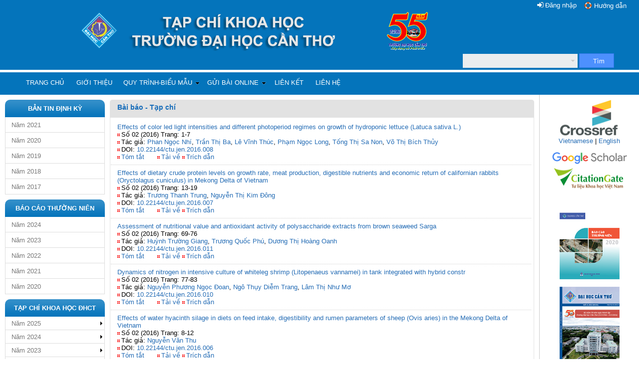

--- FILE ---
content_type: text/html; charset=utf-8
request_url: https://qldiem.ctu.edu.vn/ql/docgia/nam-2016/loaichuyensan-2/xuatban-902/chuyensan-675.html
body_size: 163729
content:
<!DOCTYPE html PUBLIC "-//W3C//DTD XHTML 1.0 Transitional//EN" "http://www.w3.org/TR/xhtml1/DTD/xhtml1-transitional.dtd">
<html xmlns="http://www.w3.org/1999/xhtml" lang="vi-VN">
    <head>
        <meta http-equiv="Content-Type" content="text/html; charset=utf-8" />
        <title>Bài báo - Tạp chí :: Xuất bản - Tạp chí - Trường Đại Học Cần Thơ</title>
        <meta name="robots" content="index, follow" />
        <meta name="keywords" content="" />
        <meta name="description" content="" />
        <meta name="generator" content="CUSC - Can Tho University Softwave Center" />
        <meta http-equiv="cache-control" content="public" />
        <meta http-equiv="X-UA-Compatible" content="IE=EmulateIE10"/>
        <!--hhnam SEO date 29-10-2015--> 
                <meta name='DC.Contributor.Sponsor' xml:lang='vn' content=''/>
        <meta name="DC.Contributor.Sponsor" xml:lang="vn" content="Tap chi Khoa Hoc Truong Dai Hoc Can Tho"/>
        <meta name='DC.Source.ISSN' content='1859-2333'/>
        <meta name='DC.Source.URI' content='http://sj.ctu.edu.vn/ql/docgia/'/>
        <meta name='DC.Source' content='http://sj.ctu.edu.vn/ql/docgia/'/>
        <meta name='DC.Subject' xml:lang='vi' content=''/>
        <meta  name='DC.Title' xml:lang='vi' content='Bài báo - Tạp chí'/>
        <meta name='citation_journal_title' content='Tạp chí Khoa học Trường Đại học Cần Thơ'/>
	<meta name='citation_issn' content='1859-2333'/>
	<meta name='citation_title' content='Bài báo - Tạp chí' />
        <meta name='citation_language' content='vi'/>
        <meta name='citation_abstract_html_url' content='http://qldiem.ctu.edu.vn/ql/docgia/nam-2016/loaichuyensan-2/xuatban-902/chuyensan-675.html'/>
        <meta name='citation_public_url' content='http://qldiem.ctu.edu.vn/ql/docgia/nam-2016/loaichuyensan-2/xuatban-902/chuyensan-675.html'/>
        <meta name='citation_keywords' xml:lang='vi' content='' />
                <!--END HHNAM ADD-->
        <link rel="stylesheet" type="text/css" href="https://qldiem.ctu.edu.vn/ql/templates/magazine/css/template.css"/>
        <link rel="icon" type="image/png" href="https://qldiem.ctu.edu.vn/ql/templates/magazine/favicon.png" />
        <link rel="stylesheet" type="text/css" href="https://qldiem.ctu.edu.vn/ql/templates/magazine/css/search-docgia.css"/>
        <link rel="stylesheet" type="text/css" href="https://qldiem.ctu.edu.vn/ql/templates/magazine/css/jquery.bxslider.css"/>

        <link rel="stylesheet" type="text/css" href="https://qldiem.ctu.edu.vn/ql/templates/magazine/start/jquery-ui-1.11.0.css"/>
        <script type="text/javascript" language="javascript" src="https://qldiem.ctu.edu.vn/ql/script/jquery-1.8.1.js"></script>
        <script type="text/javascript" language="javascript" src="https://qldiem.ctu.edu.vn/ql/script/jquery-ui-1.11.0.js"></script>
        <script type="text/javascript" language="javascript" src="https://qldiem.ctu.edu.vn/ql/script/jquery.cookie.js"></script>
        <script type="text/javascript" language="javascript" src="https://qldiem.ctu.edu.vn/ql/script/jquery.fixedtableheader.min.js"></script>
        <script type="text/javascript" language="javascript" src="https://qldiem.ctu.edu.vn/ql/script/jquery.pstrength-min.1.2.js"></script>
        <script type="text/javascript" language="javascript" src="https://qldiem.ctu.edu.vn/ql/script/jquery.bxslider.js"></script>
		<script>
			  (function(i,s,o,g,r,a,m){i['GoogleAnalyticsObject']=r;i[r]=i[r]||function(){
			  (i[r].q=i[r].q||[]).push(arguments)},i[r].l=1*new Date();a=s.createElement(o),
			  m=s.getElementsByTagName(o)[0];a.async=1;a.src=g;m.parentNode.insertBefore(a,m)
			  })(window,document,'script','//www.google-analytics.com/analytics.js','ga');
			  ga('create', 'UA-27252202-6', 'auto');
			  ga('send', 'pageview');
		</script>
    </head>
    <body id="body">
        <table class="invariable-table" border="0" align="center" cellpadding="0" cellspacing="0" width="100%"><tr><td>
        <div id='login-panel' class='hidden'><div title='Đóng' id='login-form-close'></div><div id='login-form'><div class='login-error'></div><form name='frmLogin' action='https://qldiem.ctu.edu.vn/ql/login/login' method='post' style='margin-left:10px'><input name='txt_Login_ten_dang_nhap' id='txt_Login_ten_dang_nhap' type='text' class='inputlogin' maxlength='100' style='width:160px' placeholder='Email'><input name='pw_Login_mat_khau' id='pw_Login_mat_khau' type='password' class='inputlogin' maxlength='100' style='width:160px' placeholder='Mật khẩu'><input type='submit' name='btnDangNhap' class='button_1' value='Đăng nhập' title=''><a href='https://qldiem.ctu.edu.vn/ql/docgia/khoiphucmatkhau'><!--img src='https://qldiem.ctu.edu.vn/ql/templates/magazine/images/iconhelp.png'-->Quên mật khẩu</a><input type='hidden' name='h_Login_DoiTuong' id='h_Login_DoiTuong'  value='canbo'/><input type='hidden' name='h_Login_Direct' id='h_Login_Direct'  value='https://qldiem.ctu.edu.vn/ql/docgia/'/><input type="hidden" name="__ncforminfo" value="eXXr31lHg8_Aki992NaNroEn_MUDpJMxbeb_H2n0_fTRjK4rpA7CQEdPZWuoVG9dCJwRofW-DPA284Ab1NAbQg_5kaAQzrMlG8Mutase4E4haP1xO0q_4LKRvsRWM-Z6RJzrrUJFDo8="/></form><div class='link'>Đối với cán bộ trường ĐHCT vui lòng đăng nhập từ <a target='_blank' style='text-align:left' href='https://htql.ctu.edu.vn/htql/login.php'>hệ thống quản lý</a></div></div></div>            <div id="divheader">
                <div id="info-nocss" style="padding: 20px;">
                    <div class="help">
                        <img src="https://qldiem.ctu.edu.vn/ql/templates/magazine/images/book.png" />
                        <a href="https://qldiem.ctu.edu.vn/ql/help/help_xuatban.php?ph=xuatban&dt=docgia" target="_blank">Hướng dẫn</a>
                    </div>
                    <div id='btn-login'>Đăng nhập</div>
                    <table width="964px" align="center" border="0">
                        <tr><td class="docgia-header"><a href="https://qldiem.ctu.edu.vn/ql/docgia/" style="padding: 39px 250px; ">&nbsp;</a></td></tr>
                    </table>
                </div>
                <div name='dlg_frmLookup' id='dlg_frmLookup' style='width:1000px; margin-left:-500px; z-index:9999' class='fixed modal gradient_modal'>
                <table width='100%'>
                    <tr>
                        <td class='left'><div class='bold white text-shadow lower_case' name='sp_frmLookup_Title' id='sp_frmLookup_Title'>Tìm kiếm thông tin</div></td>
                        <td class='right' width='20%'><span class='pointer bold white dlg_close right' onclick='hideModal("dlg_frmLookup");' title='Nhấn ESC hoặc nhấn [x] để đóng'>[X]</span></td>
                    </tr>
                </table><div id='div_frmLookup_content'>
                    <table id='tb_msg_frmLookup' style='background-color:#FFFFFF;display:none' width='100%' border='0' cellpadding='0' cellspacing='0' align='center'>
                        <tr><td><div class='error' sub='ul_frmLookup'>Thông báo lỗi<span>Ẩn/Hiện</span></div></td></tr>
                        <tr><td><ul id='ul_frmLookup' class='error'></ul></td></tr>
                    </table>
                    <table id='tb_msg_frmLookup_success' style='background-color:#FFFFFF;display:none' width='100%' border='0' cellpadding='0' cellspacing='0' align='center'>
                        <tr><td><div class='success' sub='ul_frmLookup'>Thông báo<span>Ẩn/Hiện</span></div></td></tr>
                        <tr><td><ul id='ul_frmLookup_success' class='success'></ul></td></tr>
                    </table><form name='frm_frmLookup' id='frm_frmLookup' method='post' autocomplete='off' >
                <input type='hidden' name='h_frmLookup_id' id='h_frmLookup_id' value='' /><div id='inter-float' style="position:relative;max-height:450px;height: expression(this.scrollHeight > 450 ? 'px' : 'auto' );overflow:auto"><table id='tb_frmLookup' name='tb_frmLookup' width='100%' class='soft fixheader' >
<tr >
<td  align='right' ><label name='lb_lookup_title' id='lb_lookup_title' ></label></td>
<td  ><input type='textbox' name='txt_lookup_value' id='txt_lookup_value' value='' maxlength='250' tabname='lookup'  /> &nbsp;<input type='button' name='btnSearch' id='btnSearch' value='Tìm' onclick='getLookup();' tabsubmit='lookup'  /></td>
</tr>
<tr >
<td  align='left' colspan='2' ><fieldset  id = 'fr_lookup'><legend>Danh sách kết quả</legend><div id="div_lookup"></div></fieldset></td>
</tr>
</table></div><table id='tb_tbs_frmLookup' name='tb_tbs_frmLookup' width='100%' class='soft fixheader' >
<tr style='display:none' id='tr_frmLookup_ext_notes' >
<td  ><span id='sp_frmLookup_ext_notes'></span></td>
</tr>
</table><input type="hidden" name="__ncforminfo" value="eXXr31lHg8_Aki992NaNroEn_MUDpJMxbeb_H2n0_fTuakWl5QF6giKntdcN8_IZWCLrkLbWnKsn_ZOjCNSPWZqoyJcB7wSVZhppniGygX3GEDS2y5I6hg=="/></form></div></div><form action="https://qldiem.ctu.edu.vn/ql/docgia/timkiem/" id="frmMain" name="frmMain" method="get" >
    <div class="search-page">
        <div class='search-input'>
            <input type="text" id="search_all" name="search_all" value=""/>
            <div id="show-option" class="show-option" title="Tìm kiếm nâng cao"></div>
        </div>
        <div class='search-control'>
            <button class="search" type="button" onclick='pageSearch()' title="Tìm"><span>Tìm</span></button>
        </div>
        <div id="search-option">
            <div class="div-row">
                <div class="column grid_29 bold">Tìm kiếm nâng cao</div>
                <div id="search-option-close" title="Đóng" class="column grid_1"></div>
            </div>
            <div class="div-row">
                <div class="column grid_32">&nbsp;</div>
            </div>
            <div class="div-row">
                <div class="column grid_32">Tựa bài viết</div>
            </div>
            <div class="div-row">
                <div class="column grid_32"><input type='textbox' name='txt_ten_bai_bao' id='txt_ten_bai_bao' value='' maxlength='250'  /> <a id = 'link' href = 'javascript:void(0);' target = '' title='Tìm' onclick='showLookup("ten_bai_bao","ten_bai_bao","",0)' parent='ten_bai_bao' class='lookup' >Tìm</a></div>
            </div>
            <div class="div-row">
                <div class="column grid_32">Tác giả</div>
            </div>
            <div class="div-row">
                <div class="column grid_32"><input type='textbox' name='txt_guest_ten' id='txt_guest_ten' value='' maxlength='250'  /> </div>
            </div>
            <div class="div-row">
                <div class="column grid_32">Năm xuất bản</div>
            </div>
            <div class="div-row">
                <div class="column grid_32"><select name='cmba_nam_bai_bao_xbtc' id='cmba_nam_bai_bao_xbtc' ><option value='' >---- Tất cả ----</option><option value='2026' >2026</option><option value='2025' >2025</option><option value='2024' >2024</option><option value='2023' >2023</option><option value='2022' >2022</option><option value='2021' >2021</option><option value='2020' >2020</option><option value='2019' >2019</option><option value='2018' >2018</option><option value='2017' >2017</option><option value='2016' selected>2016</option><option value='2015' >2015</option><option value='2014' >2014</option><option value='2013' >2013</option><option value='2012' >2012</option><option value='2011' >2011</option><option value='2010' >2010</option><option value='2009' >2009</option><option value='2008' >2008</option><option value='2007' >2007</option><option value='2006' >2006</option><option value='2005' >2005</option><option value='2004' >2004</option></select></div>
            </div>
            <div class="div-row">
                <div class="column grid_32">Tóm tắt</div>
            </div>
            <div class="div-row">
                <div class="column grid_32"><input type='textbox' name='txt_tom_tat_bai_bao' id='txt_tom_tat_bai_bao' value='' maxlength='2000'  /> </div>
            </div>
            <div class="div-row">
                <div class="column grid_32">Lĩnh vực</div>
            </div>
            <div class="div-row">
                <div class="column grid_32"><select name='cmba_linh_vuc_bai_bao' id='cmba_linh_vuc_bai_bao' ><option value='' selected>---- Tất cả ----</option><option value='400' >A-CN - Công nghệ</option><option value='399' >A-CNTT - Công nghệ thông tin</option><option value='693' >A-EN - Environment</option><option value='691' >A-ET - Engineering Technology</option><option value='692' >A-IT - Information Technology</option><option value='401' >A-MT - Môi trường</option><option value='694' >A-NS - Natural Sciences</option><option value='398' >A-TN - Tự nhiên</option><option value='698' >B-AG - Agriculture</option><option value='695' >B-AV - Animal and Veterinary</option><option value='696' >B-BT - Biotechnology</option><option value='404' >B-CN - Chăn nuôi</option><option value='406' >B-CNSH - Công nghệ sinh học</option><option value='403' >B-CNTP - Công nghệ thực phẩm</option><option value='699' >B-FI - Fisheries</option><option value='697' >B-FT - Food Technology</option><option value='402' >B-NN - Nông nghiệp</option><option value='405' >B-TS - Thủy sản</option><option value='700' >C-ED - Education</option><option value='408' >C-GD - Giáo dục</option><option value='411' >C-KHCT - Khoa học chính trị</option><option value='702' >C-PS - Political Sciences</option><option value='701' >C-SH - Social Sciences and Humanities</option><option value='407' >C-XHNV - Xã hội-Nhân văn</option><option value='730' >CBA2022 - Biology - Agriculture Conference 2022</option><option value='731' >CBA2022 - Biology - Agriculture Conference 2022</option><option value='703' >D-EC - Economics</option><option value='410' >D-KT - Kinh tế</option><option value='409' >D-KTXH - Kinh tế xã hội</option><option value='705' >D-LA - Law</option><option value='412' >D-PL - Pháp luật</option><option value='704' >D-SE - Socio-economic</option><option value='734' >GDDBSCL2022 - Giáo dục ĐBSCL 2022</option><option value='739' >GDDBSCL2023 - Giáo dục ĐBSCL 2023</option><option value='740' >GDDBSCL2024 - Giáo dục ĐBSCL 2024</option><option value='733' >ICCEE2023 - Civil and Environmental Engineering (ICCEE 2023)</option><option value='732' >ISDS2023 - Intelligent Systems and Data Science (ISDS 2023)</option><option value='735' >KHTN2022 - Khoa học Tự nhiên 2022</option><option value='737' >KTCN2022 - Khoa học Kỹ thuật và Công nghệ 2022</option><option value='738' >MTTNTN2023 - Môi trường, TNTN và biến đổi khí hậu 2023</option><option value='736' >SDMD2022 - SDMD 2022</option></select></div>
            </div>
            <div class="div-row">
                <div class="column grid_32">Phân loại</div>
            </div>
            <div class="div-row">
                <div class="column grid_32"><select name='cmba_xbtc_id_loai_bai_bao' id='cmba_xbtc_id_loai_bai_bao' ><option value='' selected>---- Tất cả ----</option><option value='1' >01 - Bài báo tổng quan</option><option value='678' >01E - Review paper</option><option value='235' >02 - Bài báo khoa học</option><option value='679' >02E - Research paper</option><option value='194' >03 - Thông tin khoa học</option><option value='680' >03E - Short communication paper</option><option value='710' >04E - Book Chapter</option></select></div>
            </div>
            <div class="div-row">
                <div class="column grid_32">Số tạp chí</div>
            </div>
            <div class="div-row">
                <div class="column grid_32"><select name='cmba_tap_chi_so' id='cmba_tap_chi_so' ><option value='' selected>---- Tất cả ----</option><option value='2088' >2025 - Tập. 61, Số. CĐ Văn hóa, Xã hội và Nhân văn hướng đến phát triển bền vững</option><option value='2089' >2025 - Tập. 61, Số. </option><option value='2090' >2025 - Tập. 61, Số. CĐ Nông nghiệp bền vững vì an ninh lương thực và an toàn th</option><option value='2087' >2025 - Tập. 61, Số. 6</option><option value='2086' >2025 - Vol. 17, No. 3</option><option value='2080' >2025 - Tập. 61, Số. 5</option><option value='2085' >2025 - Vol. 17, No. Special issue: ISDS</option><option value='2079' >2025 - Tập. 61, Số. 4</option><option value='2084' >2025 - Vol. 17, No. 2</option><option value='2078' >2025 - Tập. 61, Số. 3</option><option value='2077' >2025 - Tập. 61, Số. 2</option><option value='2081' >2025 - Tập. 61, Số. CĐ Môi trường, tài nguyên thiên nhiên và biến đổi</option><option value='2082' >2025 - Vol. 17, No. 1</option><option value='2083' >2025 - Vol. 17, No. Special issue: ETMD</option><option value='2076' >2025 - Tập. 61, Số. 1</option><option value='2075' >2024 - Tập. 60, Số. 6</option><option value='2072' >2024 - Tập. 60, Số. 5</option><option value='2071' >2024 - Tập. 60, Số. SDMD</option><option value='2073' >2024 - Vol. 16, No. 3</option><option value='2065' >2024 - Vol. 16, No. Special issue: ISDS</option><option value='2074' >2024 - Tập. 60, Số. 4</option><option value='2070' >2024 - Tập. 60, Số. CĐ Khoa học tự nhiên</option><option value='2064' >2024 - Vol. 16, No. 2</option><option value='2069' >2024 - Tập. 60, Số. 3</option><option value='2068' >2024 - Tập. 60, Số. CĐ Giáo dục Đồng bằng sông Cửu Long</option><option value='2063' >2024 - Vol. 16, No. Special issue: ICCEE</option><option value='2067' >2024 - Tập. 60, Số. 2</option><option value='2062' >2024 - Vol. 16, No. 1</option><option value='2066' >2024 - Tập. 60, Số. 1</option><option value='2058' >2023 - Tập. 59, Số. 6</option><option value='2052' >2023 - Vol. 15, No. 3</option><option value='2057' >2023 - Tập. 59, Số. 5</option><option value='2051' >2023 - Vol. 15, No. Special issue: ISDS</option><option value='2060' >2023 - Tập. 59, Số. 4</option><option value='2050' >2023 - Vol. 15, No. 2</option><option value='2059' >2023 - Tập. 59, Số. 3</option><option value='2061' >2023 - Tập. 59, Số. CĐ  Môi trường & Biến đổi khí hậu</option><option value='2056' >2023 - Tập. 59, Số. CĐ Giáo dục Đồng bằng sông Cửu Long</option><option value='2055' >2023 - Tập. 59, Số. CĐ Khoa học Kỹ thuật và Công nghệ</option><option value='2054' >2023 - Tập. 59, Số. 2</option><option value='2049' >2023 - Vol. 15, No. 1</option><option value='2053' >2023 - Tập. 59, Số. 1</option><option value='2048' >2022 - Tập. 58, Số. 6</option><option value='2039' >2022 - Vol. 14, No. 3</option><option value='2047' >2022 - Tập. 58, Số. 5</option><option value='2038' >2022 - Vol. 14, No. CBA</option><option value='2046' >2022 - Tập. 58, Số. SDMD</option><option value='2045' >2022 - Tập. 58, Số. 4</option><option value='2044' >2022 - Tập. 58, Số. Giáo dục Đồng bằng sông Cửu Long</option><option value='2043' >2022 - Tập. 58, Số. CĐ Khoa học tự nhiên</option><option value='2042' >2022 - Tập. 58, Số. 3</option><option value='2037' >2022 - Vol. 14, No. 2</option><option value='2041' >2022 - Tập. 58, Số. 2</option><option value='2036' >2022 - Vol. 14, No. 1</option><option value='2040' >2022 - Tập. 58, Số. 1</option><option value='2029' >2021 - Tập. 57, Số. 2</option><option value='2026' >2021 - Tập. 57, Số. 3</option><option value='2025' >2021 - Tập. 57, Số. 4</option><option value='2023' >2021 - Tập. 57, Số. 5</option><option value='2024' >2021 - Tập. 57, Số. 6</option><option value='2027' >2021 - Tập. 57, Số. CĐ Công nghệ thực phẩm (Food Technology)</option><option value='2028' >2021 - Tập. 57, Số. CĐ Thủy Sản (Aquaculture)</option><option value='2030' >2021 - Vol. 13, No. 3</option><option value='2032' >2021 - Vol. 13, No. 2</option><option value='2031' >2021 - Vol. 13, No. Special issue: Aquaculture and Fisheries</option><option value='2035' >2021 - Tập. 57, Số. Chuyên đề: Môi trường & Biến đổi khí hậu</option><option value='2033' >2021 - Vol. 13, No. 1</option><option value='2022' >2021 - Tập 57, Số 1</option><option value='2002' >2020 - Tập 56, Số 6</option><option value='1982' >2020 - Vol. 12, No 3</option><option value='1962' >2020 - Tập 56, Số 5</option><option value='1942' >2020 - Tập 56, Số 4</option><option value='1902' >2020 - Vol. 12, No 2</option><option value='1882' >2020 - Tập 56, Số 3</option><option value='1922' >2020 - Tập 56, Số CĐ Tự nhiên</option><option value='1862' >2020 - Tập 56, Số CĐ Khoa học đất</option><option value='1822' >2020 - Tập 56, Số 2</option><option value='1842' >2020 - Tập 56, Số CĐ Thủy sản</option><option value='1803' >2020 - Vol. 12, No 1</option><option value='1802' >2020 - Tập 56, Số 1</option><option value='1782' >2019 - Tập 55, Số 6</option><option value='1762' >2019 - Vol. 11, No. 3</option><option value='1722' >2019 - Tập 55, Số 5</option><option value='1742' >2019 - Tập 55, Số CĐ Môi trường</option><option value='1642' >2019 - Tập 55, Số 4</option><option value='1622' >2019 - Vol. 11, No. 2</option><option value='1682' >2019 - Tập 55, Số CĐ Kinh tế</option><option value='1702' >2019 - Tập 55, Số CĐ Khoa học Giáo dục</option><option value='1602' >2019 - Tập 55, Số 3</option><option value='1582' >2019 - Tập 55, Số 2</option><option value='1662' >2019 - Tập 55, Số CĐ Công nghệ Sinh học</option><option value='1562' >2019 - Vol. 11, No. 1</option><option value='1542' >2019 - Tập 55, Số 1</option><option value='1522' >2018 - Tập 54, Số 9</option><option value='1502' >2018 - Vol. 54, No. 8</option><option value='1482' >2018 - Tập 54, Số 7</option><option value='1462' >2018 - Tập 54, Số 6</option><option value='1402' >2018 - Tập 54, Số CĐ Nông nghiệp</option><option value='1403' >2018 - Vol. 54, Special issue: Agriculture</option><option value='1382' >2018 - Tập 54, Số CĐ Thủy sản</option><option value='1422' >2018 - Vol. 54, No. 5</option><option value='1362' >2018 - Tập 54, Số 4</option><option value='1342' >2018 - Tập 54, Số 3</option><option value='1322' >2018 - Vol. 54, No. 2</option><option value='1302' >2018 - Tập 54, Số 1</option><option value='1282' >2017 - Số 53</option><option value='1262' >2017 - Số 07</option><option value='1242' >2017 - Số 52</option><option value='1223' >2017 - Số Môi trường 2017</option><option value='1222' >2017 - Số Công nghệ TT 2017</option><option value='1202' >2017 - Số 51</option><option value='1182' >2017 - Số 06</option><option value='1162' >2017 - Số 50</option><option value='1142' >2017 - Số 49</option><option value='1122' >2017 - Số 05</option><option value='1102' >2017 - Số 48</option><option value='1062' >2016 - Số 47</option><option value='1082' >2016 - Số 04</option><option value='1022' >2016 - Số 46</option><option value='1042' >2016 - Số Nông nghiệp 2016</option><option value='1002' >2016 - Số 45</option><option value='982' >2016 - Số 03</option><option value='962' >2016 - Số Renewable Energy 2016</option><option value='942' >2016 - Số 44</option><option value='922' >2016 - Số 43</option><option value='902' >2016 - Số 02</option><option value='882' >2016 - Số 42</option><option value='862' >2015 - Số 41</option><option value='802' >2015 - Số 40</option><option value='842' >2015 - Số 01</option><option value='822' >2015 - Số Môi trường 2015</option><option value='782' >2015 - Số Công nghệ TT 2015</option><option value='742' >2015 - Số 39</option><option value='722' >2015 - Số 38</option><option value='702' >2015 - Số 37</option><option value='682' >2015 - Số 36</option><option value='662' >2014 - Số 35</option><option value='622' >2014 - Số 34</option><option value='502' >2014 - Số Nông nghiệp 2014</option><option value='462' >2014 - Số 33</option><option value='422' >2014 - Số 32</option><option value='362' >2014 - Số Thủy sản 2014</option><option value='342' >2014 - Số 31</option><option value='405' >2014 - Số 30</option><option value='404' >2013 - Số 29</option><option value='403' >2013 - Số 28</option><option value='402' >2013 - Số 27</option><option value='442' >2013 - Số Công nghệ TT 2013</option><option value='184' >2013 - Số 26</option><option value='183' >2013 - Số 25</option><option value='191' >2012 - Số 21a</option><option value='192' >2012 - Số 21b</option><option value='193' >2012 - Số 22a</option><option value='194' >2012 - Số 22b</option><option value='195' >2012 - Số 22c</option><option value='196' >2012 - Số 23a</option><option value='197' >2012 - Số 23b</option><option value='198' >2012 - Số 24a</option><option value='199' >2012 - Số 24b</option><option value='181' >2011 - Số 17a</option><option value='182' >2011 - Số 17b</option><option value='185' >2011 - Số 18a</option><option value='186' >2011 - Số 18b</option><option value='187' >2011 - Số 19a</option><option value='188' >2011 - Số 19b</option><option value='189' >2011 - Số 20a</option><option value='190' >2011 - Số 20b</option><option value='175' >2010 - Số 13</option><option value='176' >2010 - Số 14</option><option value='177' >2010 - Số 15a</option><option value='178' >2010 - Số 15b</option><option value='179' >2010 - Số 16a</option><option value='180' >2010 - Số 16b</option><option value='172' >2009 - Số 11a</option><option value='173' >2009 - Số 11b</option><option value='174' >2009 - Số 12</option><option value='170' >2008 - Số 09</option><option value='171' >2008 - Số 10</option><option value='168' >2007 - Số 07</option><option value='169' >2007 - Số 08</option><option value='166' >2006 - Số 05</option><option value='167' >2006 - Số 06</option><option value='164' >2005 - Số 03</option><option value='165' >2005 - Số 04</option><option value='162' >2004 - Số 01</option><option value='163' >2004 - Số 02</option></select></div>
            </div>
            <div class="div-row">
                <div class="column grid_32">&nbsp;</div>
            </div>
            <div class="div-row">
                <div class="column grid_32">
                    <button class="search-bottom" type="button" onclick='pageSearch()' title="Tìm"><span>Tìm</span></button>
                </div>
            </div>
        </div>
    </div>
<input type="hidden" name="__ncforminfo" value="[base64]"/></form>
            </div>
        <link rel='stylesheet' type='text/css' href='https://qldiem.ctu.edu.vn/ql/templates/magazine/css/frontend_dropdown.css'/>
            <!--[if lt IE 7]><script type='text/javascript' src='https://qldiem.ctu.edu.vn/ql/script/jquery.dropdown.js'></script><![endif]-->
            <ul class='menu dropdown dropdown-horizontal' id='nav'><li><a href='https://qldiem.ctu.edu.vn/ql/docgia/' title='Trang chủ'>Trang chủ</a></li><li><a href='https://qldiem.ctu.edu.vn/ql/docgia/article-gioithieu.html' title='Giới thiệu'>Giới thiệu</a></li><li class='dir'>Quy trình-Biểu mẫu<ul><li><a href='https://qldiem.ctu.edu.vn/ql/docgia/article-kekhaiklctbaibaongoaitruong.html' title='Kê khai bài báo khoa học'>Kê khai bài báo khoa học</a></li></ul></li><li class='dir'>Gửi bài online<ul><li><a href='https://qldiem.ctu.edu.vn/ql/docgia/guibaitienganh' title='Gửi bài tiếng Anh'>Gửi bài tiếng Anh</a></li><li><a href='https://qldiem.ctu.edu.vn/ql/docgia/guibaitiengviet' title='Gửi bài tiếng Việt'>Gửi bài tiếng Việt</a></li></ul></li><li><a href='https://qldiem.ctu.edu.vn/ql/docgia/article-lienket.html' title='Liên kết'>Liên kết</a></li><li><a href='https://qldiem.ctu.edu.vn/ql/docgia/article-lienhe.html' title='Liên hệ'>Liên hệ</a></li></ul><br class='cleared'/>        <table id="main" class="mainbody" width="100%" border="0" cellpadding="0" cellspacing="0" align="center">
            <tr>
                                    <td id="col-left" valign="top" width="200px">
                        <div class='module-title'>Bản tin định kỳ</div><ul class='dropdown-vertical' id='menu_bantindinhky'><li id='bantindinhky_2021' class=''><a href='https://qldiem.ctu.edu.vn/ql/docgia/bantindinhky-2021.html' class='parent'>Năm 2021</a></li><li id='bantindinhky_2020' class=''><a href='https://qldiem.ctu.edu.vn/ql/docgia/bantindinhky-2020.html' class='parent'>Năm 2020</a></li><li id='bantindinhky_2019' class=''><a href='https://qldiem.ctu.edu.vn/ql/docgia/bantindinhky-2019.html' class='parent'>Năm 2019</a></li><li id='bantindinhky_2018' class=''><a href='https://qldiem.ctu.edu.vn/ql/docgia/bantindinhky-2018.html' class='parent'>Năm 2018</a></li><li id='bantindinhky_2017' class=''><a href='https://qldiem.ctu.edu.vn/ql/docgia/bantindinhky-2017.html' class='parent'>Năm 2017</a></li><li id='bantindinhky_2016' class='menu-hidden'><a href='https://qldiem.ctu.edu.vn/ql/docgia/bantindinhky-2016.html' class='parent'>Năm 2016</a></li><li id='bantindinhky_2015' class='menu-hidden'><a href='https://qldiem.ctu.edu.vn/ql/docgia/bantindinhky-2015.html' class='parent'>Năm 2015</a></li><li id='bantindinhky_2014' class='menu-hidden'><a href='https://qldiem.ctu.edu.vn/ql/docgia/bantindinhky-2014.html' class='parent'>Năm 2014</a></li><li id='bantindinhky_2013' class='menu-hidden'><a href='https://qldiem.ctu.edu.vn/ql/docgia/bantindinhky-2013.html' class='parent'>Năm 2013</a></li></ul><div class='module-title'>Báo cáo thường niên</div><ul class='dropdown-vertical' id='menu_baocaothuongnien'><li id='baocaothuongnien_2024' class=''><a href='https://qldiem.ctu.edu.vn/ql/docgia/baocaothuongnien-2024.html' class='parent'>Năm 2024</a></li><li id='baocaothuongnien_2023' class=''><a href='https://qldiem.ctu.edu.vn/ql/docgia/baocaothuongnien-2023.html' class='parent'>Năm 2023</a></li><li id='baocaothuongnien_2022' class=''><a href='https://qldiem.ctu.edu.vn/ql/docgia/baocaothuongnien-2022.html' class='parent'>Năm 2022</a></li><li id='baocaothuongnien_2021' class=''><a href='https://qldiem.ctu.edu.vn/ql/docgia/baocaothuongnien-2021.html' class='parent'>Năm 2021</a></li><li id='baocaothuongnien_2020' class=''><a href='https://qldiem.ctu.edu.vn/ql/docgia/baocaothuongnien-2020.html' class='parent'>Năm 2020</a></li><li id='baocaothuongnien_2019' class='menu-hidden'><a href='https://qldiem.ctu.edu.vn/ql/docgia/baocaothuongnien-2019.html' class='parent'>Năm 2019</a></li><li id='baocaothuongnien_2018' class='menu-hidden'><a href='https://qldiem.ctu.edu.vn/ql/docgia/baocaothuongnien-2018.html' class='parent'>Năm 2018</a></li><li id='baocaothuongnien_2017' class='menu-hidden'><a href='https://qldiem.ctu.edu.vn/ql/docgia/baocaothuongnien-2017.html' class='parent'>Năm 2017</a></li><li id='baocaothuongnien_2016' class='menu-hidden'><a href='https://qldiem.ctu.edu.vn/ql/docgia/baocaothuongnien-2016.html' class='parent'>Năm 2016</a></li><li id='baocaothuongnien_2015' class='menu-hidden'><a href='https://qldiem.ctu.edu.vn/ql/docgia/baocaothuongnien-2015.html' class='parent'>Năm 2015</a></li><li id='baocaothuongnien_2014' class='menu-hidden'><a href='https://qldiem.ctu.edu.vn/ql/docgia/baocaothuongnien-2014.html' class='parent'>Năm 2014</a></li><li id='baocaothuongnien_2013' class='menu-hidden'><a href='https://qldiem.ctu.edu.vn/ql/docgia/baocaothuongnien-2013.html' class='parent'>Năm 2013</a></li></ul><div class='module-title'>Tạp chí khoa học ĐHCT</div><ul class='dropdown-vertical' id='menu_tapchikhoahoc'><li id='namxuatban_2025' class='dir '><a href='https://qldiem.ctu.edu.vn/ql/docgia/nam-2025/loaichuyensan-2.html' class='parent'>Năm 2025</a><ul><li class='dir'><a href='https://qldiem.ctu.edu.vn/ql/docgia/nam-2025/loaichuyensan-2/xuatban-2088.html'>Tập. 61, Số. CĐ Văn hóa, Xã hội và Nhân văn hướng đến phát triển bền vững</a></li><li class='dir'><a href='https://qldiem.ctu.edu.vn/ql/docgia/nam-2025/loaichuyensan-2/xuatban-2089.html'>Tập. 61, Số. </a></li><li class='dir'><a href='https://qldiem.ctu.edu.vn/ql/docgia/nam-2025/loaichuyensan-2/xuatban-2090.html'>Tập. 61, Số. CĐ Nông nghiệp bền vững vì an ninh lương thực và an toàn th</a></li><li class='dir'><a href='https://qldiem.ctu.edu.vn/ql/docgia/nam-2025/loaichuyensan-2/xuatban-2087.html'>Tập. 61, Số. 6</a><ul><li><a href='https://qldiem.ctu.edu.vn/ql/docgia/nam-2025/loaichuyensan-2/xuatban-2087/chuyensan-250.html'>Phần A</a></li><li><a href='https://qldiem.ctu.edu.vn/ql/docgia/nam-2025/loaichuyensan-2/xuatban-2087/chuyensan-251.html'>Phần B</a></li><li><a href='https://qldiem.ctu.edu.vn/ql/docgia/nam-2025/loaichuyensan-2/xuatban-2087/chuyensan-252.html'>Phần C</a></li><li><a href='https://qldiem.ctu.edu.vn/ql/docgia/nam-2025/loaichuyensan-2/xuatban-2087/chuyensan-253.html'>Phần D</a></li></ul></li><li class='dir'><a href='https://qldiem.ctu.edu.vn/ql/docgia/nam-2025/loaichuyensan-2/xuatban-2080.html'>Tập. 61, Số. 5</a><ul><li><a href='https://qldiem.ctu.edu.vn/ql/docgia/nam-2025/loaichuyensan-2/xuatban-2080/chuyensan-250.html'>Phần A</a></li><li><a href='https://qldiem.ctu.edu.vn/ql/docgia/nam-2025/loaichuyensan-2/xuatban-2080/chuyensan-251.html'>Phần B</a></li><li><a href='https://qldiem.ctu.edu.vn/ql/docgia/nam-2025/loaichuyensan-2/xuatban-2080/chuyensan-252.html'>Phần C</a></li><li><a href='https://qldiem.ctu.edu.vn/ql/docgia/nam-2025/loaichuyensan-2/xuatban-2080/chuyensan-253.html'>Phần D</a></li></ul></li><li class='dir'><a href='https://qldiem.ctu.edu.vn/ql/docgia/nam-2025/loaichuyensan-2/xuatban-2079.html'>Tập. 61, Số. 4</a><ul><li><a href='https://qldiem.ctu.edu.vn/ql/docgia/nam-2025/loaichuyensan-2/xuatban-2079/chuyensan-250.html'>Phần A</a></li><li><a href='https://qldiem.ctu.edu.vn/ql/docgia/nam-2025/loaichuyensan-2/xuatban-2079/chuyensan-251.html'>Phần B</a></li><li><a href='https://qldiem.ctu.edu.vn/ql/docgia/nam-2025/loaichuyensan-2/xuatban-2079/chuyensan-252.html'>Phần C</a></li><li><a href='https://qldiem.ctu.edu.vn/ql/docgia/nam-2025/loaichuyensan-2/xuatban-2079/chuyensan-253.html'>Phần D</a></li></ul></li><li class='dir'><a href='https://qldiem.ctu.edu.vn/ql/docgia/nam-2025/loaichuyensan-2/xuatban-2078.html'>Tập. 61, Số. 3</a><ul><li><a href='https://qldiem.ctu.edu.vn/ql/docgia/nam-2025/loaichuyensan-2/xuatban-2078/chuyensan-250.html'>Phần A</a></li><li><a href='https://qldiem.ctu.edu.vn/ql/docgia/nam-2025/loaichuyensan-2/xuatban-2078/chuyensan-251.html'>Phần B</a></li><li><a href='https://qldiem.ctu.edu.vn/ql/docgia/nam-2025/loaichuyensan-2/xuatban-2078/chuyensan-252.html'>Phần C</a></li><li><a href='https://qldiem.ctu.edu.vn/ql/docgia/nam-2025/loaichuyensan-2/xuatban-2078/chuyensan-253.html'>Phần D</a></li></ul></li><li class='dir'><a href='https://qldiem.ctu.edu.vn/ql/docgia/nam-2025/loaichuyensan-2/xuatban-2077.html'>Tập. 61, Số. 2</a><ul><li><a href='https://qldiem.ctu.edu.vn/ql/docgia/nam-2025/loaichuyensan-2/xuatban-2077/chuyensan-250.html'>Phần A</a></li><li><a href='https://qldiem.ctu.edu.vn/ql/docgia/nam-2025/loaichuyensan-2/xuatban-2077/chuyensan-251.html'>Phần B</a></li><li><a href='https://qldiem.ctu.edu.vn/ql/docgia/nam-2025/loaichuyensan-2/xuatban-2077/chuyensan-252.html'>Phần C</a></li></ul></li><li class='dir'><a href='https://qldiem.ctu.edu.vn/ql/docgia/nam-2025/loaichuyensan-2/xuatban-2081.html'>Tập. 61, Số. CĐ Môi trường, tài nguyên thiên nhiên và biến đổi</a></li><li class='dir'><a href='https://qldiem.ctu.edu.vn/ql/docgia/nam-2025/loaichuyensan-2/xuatban-2076.html'>Tập. 61, Số. 1</a><ul><li><a href='https://qldiem.ctu.edu.vn/ql/docgia/nam-2025/loaichuyensan-2/xuatban-2076/chuyensan-250.html'>Phần A</a></li><li><a href='https://qldiem.ctu.edu.vn/ql/docgia/nam-2025/loaichuyensan-2/xuatban-2076/chuyensan-251.html'>Phần B</a></li><li><a href='https://qldiem.ctu.edu.vn/ql/docgia/nam-2025/loaichuyensan-2/xuatban-2076/chuyensan-252.html'>Phần C</a></li></ul></li></ul></li><li id='namxuatban_2024' class='dir '><a href='https://qldiem.ctu.edu.vn/ql/docgia/nam-2024/loaichuyensan-2.html' class='parent'>Năm 2024</a><ul><li class='dir'><a href='https://qldiem.ctu.edu.vn/ql/docgia/nam-2024/loaichuyensan-2/xuatban-2075.html'>Tập. 60, Số. 6</a><ul><li><a href='https://qldiem.ctu.edu.vn/ql/docgia/nam-2024/loaichuyensan-2/xuatban-2075/chuyensan-250.html'>Phần A</a></li><li><a href='https://qldiem.ctu.edu.vn/ql/docgia/nam-2024/loaichuyensan-2/xuatban-2075/chuyensan-251.html'>Phần B</a></li><li><a href='https://qldiem.ctu.edu.vn/ql/docgia/nam-2024/loaichuyensan-2/xuatban-2075/chuyensan-252.html'>Phần C</a></li><li><a href='https://qldiem.ctu.edu.vn/ql/docgia/nam-2024/loaichuyensan-2/xuatban-2075/chuyensan-253.html'>Phần D</a></li></ul></li><li class='dir'><a href='https://qldiem.ctu.edu.vn/ql/docgia/nam-2024/loaichuyensan-2/xuatban-2072.html'>Tập. 60, Số. 5</a><ul><li><a href='https://qldiem.ctu.edu.vn/ql/docgia/nam-2024/loaichuyensan-2/xuatban-2072/chuyensan-250.html'>Phần A</a></li><li><a href='https://qldiem.ctu.edu.vn/ql/docgia/nam-2024/loaichuyensan-2/xuatban-2072/chuyensan-251.html'>Phần B</a></li><li><a href='https://qldiem.ctu.edu.vn/ql/docgia/nam-2024/loaichuyensan-2/xuatban-2072/chuyensan-252.html'>Phần C</a></li><li><a href='https://qldiem.ctu.edu.vn/ql/docgia/nam-2024/loaichuyensan-2/xuatban-2072/chuyensan-253.html'>Phần D</a></li></ul></li><li class='dir'><a href='https://qldiem.ctu.edu.vn/ql/docgia/nam-2024/loaichuyensan-2/xuatban-2071.html'>Tập. 60, Số. SDMD</a></li><li class='dir'><a href='https://qldiem.ctu.edu.vn/ql/docgia/nam-2024/loaichuyensan-2/xuatban-2074.html'>Tập. 60, Số. 4</a><ul><li><a href='https://qldiem.ctu.edu.vn/ql/docgia/nam-2024/loaichuyensan-2/xuatban-2074/chuyensan-250.html'>Phần A</a></li><li><a href='https://qldiem.ctu.edu.vn/ql/docgia/nam-2024/loaichuyensan-2/xuatban-2074/chuyensan-251.html'>Phần B</a></li><li><a href='https://qldiem.ctu.edu.vn/ql/docgia/nam-2024/loaichuyensan-2/xuatban-2074/chuyensan-252.html'>Phần C</a></li><li><a href='https://qldiem.ctu.edu.vn/ql/docgia/nam-2024/loaichuyensan-2/xuatban-2074/chuyensan-253.html'>Phần D</a></li></ul></li><li class='dir'><a href='https://qldiem.ctu.edu.vn/ql/docgia/nam-2024/loaichuyensan-2/xuatban-2070.html'>Tập. 60, Số. CĐ Khoa học tự nhiên</a></li><li class='dir'><a href='https://qldiem.ctu.edu.vn/ql/docgia/nam-2024/loaichuyensan-2/xuatban-2069.html'>Tập. 60, Số. 3</a><ul><li><a href='https://qldiem.ctu.edu.vn/ql/docgia/nam-2024/loaichuyensan-2/xuatban-2069/chuyensan-250.html'>Phần A</a></li><li><a href='https://qldiem.ctu.edu.vn/ql/docgia/nam-2024/loaichuyensan-2/xuatban-2069/chuyensan-251.html'>Phần B</a></li><li><a href='https://qldiem.ctu.edu.vn/ql/docgia/nam-2024/loaichuyensan-2/xuatban-2069/chuyensan-252.html'>Phần C</a></li></ul></li><li class='dir'><a href='https://qldiem.ctu.edu.vn/ql/docgia/nam-2024/loaichuyensan-2/xuatban-2068.html'>Tập. 60, Số. CĐ Giáo dục Đồng bằng sông Cửu Long</a></li><li class='dir'><a href='https://qldiem.ctu.edu.vn/ql/docgia/nam-2024/loaichuyensan-2/xuatban-2067.html'>Tập. 60, Số. 2</a><ul><li><a href='https://qldiem.ctu.edu.vn/ql/docgia/nam-2024/loaichuyensan-2/xuatban-2067/chuyensan-250.html'>Phần A</a></li><li><a href='https://qldiem.ctu.edu.vn/ql/docgia/nam-2024/loaichuyensan-2/xuatban-2067/chuyensan-251.html'>Phần B</a></li><li><a href='https://qldiem.ctu.edu.vn/ql/docgia/nam-2024/loaichuyensan-2/xuatban-2067/chuyensan-252.html'>Phần C</a></li><li><a href='https://qldiem.ctu.edu.vn/ql/docgia/nam-2024/loaichuyensan-2/xuatban-2067/chuyensan-253.html'>Phần D</a></li></ul></li><li class='dir'><a href='https://qldiem.ctu.edu.vn/ql/docgia/nam-2024/loaichuyensan-2/xuatban-2066.html'>Tập. 60, Số. 1</a><ul><li><a href='https://qldiem.ctu.edu.vn/ql/docgia/nam-2024/loaichuyensan-2/xuatban-2066/chuyensan-250.html'>Phần A</a></li><li><a href='https://qldiem.ctu.edu.vn/ql/docgia/nam-2024/loaichuyensan-2/xuatban-2066/chuyensan-251.html'>Phần B</a></li><li><a href='https://qldiem.ctu.edu.vn/ql/docgia/nam-2024/loaichuyensan-2/xuatban-2066/chuyensan-252.html'>Phần C</a></li><li><a href='https://qldiem.ctu.edu.vn/ql/docgia/nam-2024/loaichuyensan-2/xuatban-2066/chuyensan-253.html'>Phần D</a></li></ul></li></ul></li><li id='namxuatban_2023' class='dir '><a href='https://qldiem.ctu.edu.vn/ql/docgia/nam-2023/loaichuyensan-2.html' class='parent'>Năm 2023</a><ul><li class='dir'><a href='https://qldiem.ctu.edu.vn/ql/docgia/nam-2023/loaichuyensan-2/xuatban-2058.html'>Tập. 59, Số. 6</a><ul><li><a href='https://qldiem.ctu.edu.vn/ql/docgia/nam-2023/loaichuyensan-2/xuatban-2058/chuyensan-250.html'>Phần A</a></li><li><a href='https://qldiem.ctu.edu.vn/ql/docgia/nam-2023/loaichuyensan-2/xuatban-2058/chuyensan-251.html'>Phần B</a></li><li><a href='https://qldiem.ctu.edu.vn/ql/docgia/nam-2023/loaichuyensan-2/xuatban-2058/chuyensan-253.html'>Phần D</a></li></ul></li><li class='dir'><a href='https://qldiem.ctu.edu.vn/ql/docgia/nam-2023/loaichuyensan-2/xuatban-2057.html'>Tập. 59, Số. 5</a><ul><li><a href='https://qldiem.ctu.edu.vn/ql/docgia/nam-2023/loaichuyensan-2/xuatban-2057/chuyensan-250.html'>Phần A</a></li><li><a href='https://qldiem.ctu.edu.vn/ql/docgia/nam-2023/loaichuyensan-2/xuatban-2057/chuyensan-251.html'>Phần B</a></li><li><a href='https://qldiem.ctu.edu.vn/ql/docgia/nam-2023/loaichuyensan-2/xuatban-2057/chuyensan-252.html'>Phần C</a></li><li><a href='https://qldiem.ctu.edu.vn/ql/docgia/nam-2023/loaichuyensan-2/xuatban-2057/chuyensan-253.html'>Phần D</a></li></ul></li><li class='dir'><a href='https://qldiem.ctu.edu.vn/ql/docgia/nam-2023/loaichuyensan-2/xuatban-2060.html'>Tập. 59, Số. 4</a><ul><li><a href='https://qldiem.ctu.edu.vn/ql/docgia/nam-2023/loaichuyensan-2/xuatban-2060/chuyensan-250.html'>Phần A</a></li><li><a href='https://qldiem.ctu.edu.vn/ql/docgia/nam-2023/loaichuyensan-2/xuatban-2060/chuyensan-251.html'>Phần B</a></li><li><a href='https://qldiem.ctu.edu.vn/ql/docgia/nam-2023/loaichuyensan-2/xuatban-2060/chuyensan-253.html'>Phần D</a></li></ul></li><li class='dir'><a href='https://qldiem.ctu.edu.vn/ql/docgia/nam-2023/loaichuyensan-2/xuatban-2059.html'>Tập. 59, Số. 3</a><ul><li><a href='https://qldiem.ctu.edu.vn/ql/docgia/nam-2023/loaichuyensan-2/xuatban-2059/chuyensan-250.html'>Phần A</a></li><li><a href='https://qldiem.ctu.edu.vn/ql/docgia/nam-2023/loaichuyensan-2/xuatban-2059/chuyensan-251.html'>Phần B</a></li><li><a href='https://qldiem.ctu.edu.vn/ql/docgia/nam-2023/loaichuyensan-2/xuatban-2059/chuyensan-252.html'>Phần C</a></li><li><a href='https://qldiem.ctu.edu.vn/ql/docgia/nam-2023/loaichuyensan-2/xuatban-2059/chuyensan-253.html'>Phần D</a></li></ul></li><li class='dir'><a href='https://qldiem.ctu.edu.vn/ql/docgia/nam-2023/loaichuyensan-2/xuatban-2061.html'>Tập. 59, Số. CĐ  Môi trường & Biến đổi khí hậu</a></li><li class='dir'><a href='https://qldiem.ctu.edu.vn/ql/docgia/nam-2023/loaichuyensan-2/xuatban-2056.html'>Tập. 59, Số. CĐ Giáo dục Đồng bằng sông Cửu Long</a></li><li class='dir'><a href='https://qldiem.ctu.edu.vn/ql/docgia/nam-2023/loaichuyensan-2/xuatban-2055.html'>Tập. 59, Số. CĐ Khoa học Kỹ thuật và Công nghệ</a></li><li class='dir'><a href='https://qldiem.ctu.edu.vn/ql/docgia/nam-2023/loaichuyensan-2/xuatban-2054.html'>Tập. 59, Số. 2</a><ul><li><a href='https://qldiem.ctu.edu.vn/ql/docgia/nam-2023/loaichuyensan-2/xuatban-2054/chuyensan-250.html'>Phần A</a></li><li><a href='https://qldiem.ctu.edu.vn/ql/docgia/nam-2023/loaichuyensan-2/xuatban-2054/chuyensan-251.html'>Phần B</a></li><li><a href='https://qldiem.ctu.edu.vn/ql/docgia/nam-2023/loaichuyensan-2/xuatban-2054/chuyensan-252.html'>Phần C</a></li><li><a href='https://qldiem.ctu.edu.vn/ql/docgia/nam-2023/loaichuyensan-2/xuatban-2054/chuyensan-253.html'>Phần D</a></li></ul></li><li class='dir'><a href='https://qldiem.ctu.edu.vn/ql/docgia/nam-2023/loaichuyensan-2/xuatban-2053.html'>Tập. 59, Số. 1</a><ul><li><a href='https://qldiem.ctu.edu.vn/ql/docgia/nam-2023/loaichuyensan-2/xuatban-2053/chuyensan-250.html'>Phần A</a></li><li><a href='https://qldiem.ctu.edu.vn/ql/docgia/nam-2023/loaichuyensan-2/xuatban-2053/chuyensan-251.html'>Phần B</a></li><li><a href='https://qldiem.ctu.edu.vn/ql/docgia/nam-2023/loaichuyensan-2/xuatban-2053/chuyensan-252.html'>Phần C</a></li><li><a href='https://qldiem.ctu.edu.vn/ql/docgia/nam-2023/loaichuyensan-2/xuatban-2053/chuyensan-253.html'>Phần D</a></li></ul></li></ul></li><li id='namxuatban_2022' class='dir '><a href='https://qldiem.ctu.edu.vn/ql/docgia/nam-2022/loaichuyensan-2.html' class='parent'>Năm 2022</a><ul><li class='dir'><a href='https://qldiem.ctu.edu.vn/ql/docgia/nam-2022/loaichuyensan-2/xuatban-2048.html'>Tập. 58, Số. 6</a><ul><li><a href='https://qldiem.ctu.edu.vn/ql/docgia/nam-2022/loaichuyensan-2/xuatban-2048/chuyensan-250.html'>Phần A</a></li><li><a href='https://qldiem.ctu.edu.vn/ql/docgia/nam-2022/loaichuyensan-2/xuatban-2048/chuyensan-251.html'>Phần B</a></li><li><a href='https://qldiem.ctu.edu.vn/ql/docgia/nam-2022/loaichuyensan-2/xuatban-2048/chuyensan-252.html'>Phần C</a></li><li><a href='https://qldiem.ctu.edu.vn/ql/docgia/nam-2022/loaichuyensan-2/xuatban-2048/chuyensan-253.html'>Phần D</a></li></ul></li><li class='dir'><a href='https://qldiem.ctu.edu.vn/ql/docgia/nam-2022/loaichuyensan-2/xuatban-2047.html'>Tập. 58, Số. 5</a><ul><li><a href='https://qldiem.ctu.edu.vn/ql/docgia/nam-2022/loaichuyensan-2/xuatban-2047/chuyensan-250.html'>Phần A</a></li><li><a href='https://qldiem.ctu.edu.vn/ql/docgia/nam-2022/loaichuyensan-2/xuatban-2047/chuyensan-251.html'>Phần B</a></li><li><a href='https://qldiem.ctu.edu.vn/ql/docgia/nam-2022/loaichuyensan-2/xuatban-2047/chuyensan-252.html'>Phần C</a></li><li><a href='https://qldiem.ctu.edu.vn/ql/docgia/nam-2022/loaichuyensan-2/xuatban-2047/chuyensan-253.html'>Phần D</a></li></ul></li><li class='dir'><a href='https://qldiem.ctu.edu.vn/ql/docgia/nam-2022/loaichuyensan-2/xuatban-2046.html'>Tập. 58, Số. SDMD</a></li><li class='dir'><a href='https://qldiem.ctu.edu.vn/ql/docgia/nam-2022/loaichuyensan-2/xuatban-2045.html'>Tập. 58, Số. 4</a><ul><li><a href='https://qldiem.ctu.edu.vn/ql/docgia/nam-2022/loaichuyensan-2/xuatban-2045/chuyensan-250.html'>Phần A</a></li><li><a href='https://qldiem.ctu.edu.vn/ql/docgia/nam-2022/loaichuyensan-2/xuatban-2045/chuyensan-251.html'>Phần B</a></li><li><a href='https://qldiem.ctu.edu.vn/ql/docgia/nam-2022/loaichuyensan-2/xuatban-2045/chuyensan-252.html'>Phần C</a></li><li><a href='https://qldiem.ctu.edu.vn/ql/docgia/nam-2022/loaichuyensan-2/xuatban-2045/chuyensan-253.html'>Phần D</a></li></ul></li><li class='dir'><a href='https://qldiem.ctu.edu.vn/ql/docgia/nam-2022/loaichuyensan-2/xuatban-2044.html'>Tập. 58, Số. Giáo dục Đồng bằng sông Cửu Long</a></li><li class='dir'><a href='https://qldiem.ctu.edu.vn/ql/docgia/nam-2022/loaichuyensan-2/xuatban-2043.html'>Tập. 58, Số. CĐ Khoa học tự nhiên</a></li><li class='dir'><a href='https://qldiem.ctu.edu.vn/ql/docgia/nam-2022/loaichuyensan-2/xuatban-2042.html'>Tập. 58, Số. 3</a><ul><li><a href='https://qldiem.ctu.edu.vn/ql/docgia/nam-2022/loaichuyensan-2/xuatban-2042/chuyensan-250.html'>Phần A</a></li><li><a href='https://qldiem.ctu.edu.vn/ql/docgia/nam-2022/loaichuyensan-2/xuatban-2042/chuyensan-251.html'>Phần B</a></li><li><a href='https://qldiem.ctu.edu.vn/ql/docgia/nam-2022/loaichuyensan-2/xuatban-2042/chuyensan-252.html'>Phần C</a></li></ul></li><li class='dir'><a href='https://qldiem.ctu.edu.vn/ql/docgia/nam-2022/loaichuyensan-2/xuatban-2041.html'>Tập. 58, Số. 2</a><ul><li><a href='https://qldiem.ctu.edu.vn/ql/docgia/nam-2022/loaichuyensan-2/xuatban-2041/chuyensan-250.html'>Phần A</a></li><li><a href='https://qldiem.ctu.edu.vn/ql/docgia/nam-2022/loaichuyensan-2/xuatban-2041/chuyensan-251.html'>Phần B</a></li><li><a href='https://qldiem.ctu.edu.vn/ql/docgia/nam-2022/loaichuyensan-2/xuatban-2041/chuyensan-252.html'>Phần C</a></li><li><a href='https://qldiem.ctu.edu.vn/ql/docgia/nam-2022/loaichuyensan-2/xuatban-2041/chuyensan-253.html'>Phần D</a></li></ul></li><li class='dir'><a href='https://qldiem.ctu.edu.vn/ql/docgia/nam-2022/loaichuyensan-2/xuatban-2040.html'>Tập. 58, Số. 1</a><ul><li><a href='https://qldiem.ctu.edu.vn/ql/docgia/nam-2022/loaichuyensan-2/xuatban-2040/chuyensan-250.html'>Phần A</a></li><li><a href='https://qldiem.ctu.edu.vn/ql/docgia/nam-2022/loaichuyensan-2/xuatban-2040/chuyensan-251.html'>Phần B</a></li><li><a href='https://qldiem.ctu.edu.vn/ql/docgia/nam-2022/loaichuyensan-2/xuatban-2040/chuyensan-252.html'>Phần C</a></li><li><a href='https://qldiem.ctu.edu.vn/ql/docgia/nam-2022/loaichuyensan-2/xuatban-2040/chuyensan-253.html'>Phần D</a></li></ul></li></ul></li><li id='namxuatban_2021' class='dir '><a href='https://qldiem.ctu.edu.vn/ql/docgia/nam-2021/loaichuyensan-2.html' class='parent'>Năm 2021</a><ul><li class='dir'><a href='https://qldiem.ctu.edu.vn/ql/docgia/nam-2021/loaichuyensan-2/xuatban-2029.html'>Tập. 57, Số. 2</a><ul><li><a href='https://qldiem.ctu.edu.vn/ql/docgia/nam-2021/loaichuyensan-2/xuatban-2029/chuyensan-250.html'>Phần A</a></li><li><a href='https://qldiem.ctu.edu.vn/ql/docgia/nam-2021/loaichuyensan-2/xuatban-2029/chuyensan-251.html'>Phần B</a></li><li><a href='https://qldiem.ctu.edu.vn/ql/docgia/nam-2021/loaichuyensan-2/xuatban-2029/chuyensan-252.html'>Phần C</a></li><li><a href='https://qldiem.ctu.edu.vn/ql/docgia/nam-2021/loaichuyensan-2/xuatban-2029/chuyensan-253.html'>Phần D</a></li></ul></li><li class='dir'><a href='https://qldiem.ctu.edu.vn/ql/docgia/nam-2021/loaichuyensan-2/xuatban-2026.html'>Tập. 57, Số. 3</a><ul><li><a href='https://qldiem.ctu.edu.vn/ql/docgia/nam-2021/loaichuyensan-2/xuatban-2026/chuyensan-250.html'>Phần A</a></li><li><a href='https://qldiem.ctu.edu.vn/ql/docgia/nam-2021/loaichuyensan-2/xuatban-2026/chuyensan-251.html'>Phần B</a></li><li><a href='https://qldiem.ctu.edu.vn/ql/docgia/nam-2021/loaichuyensan-2/xuatban-2026/chuyensan-252.html'>Phần C</a></li><li><a href='https://qldiem.ctu.edu.vn/ql/docgia/nam-2021/loaichuyensan-2/xuatban-2026/chuyensan-253.html'>Phần D</a></li></ul></li><li class='dir'><a href='https://qldiem.ctu.edu.vn/ql/docgia/nam-2021/loaichuyensan-2/xuatban-2025.html'>Tập. 57, Số. 4</a><ul><li><a href='https://qldiem.ctu.edu.vn/ql/docgia/nam-2021/loaichuyensan-2/xuatban-2025/chuyensan-250.html'>Phần A</a></li><li><a href='https://qldiem.ctu.edu.vn/ql/docgia/nam-2021/loaichuyensan-2/xuatban-2025/chuyensan-251.html'>Phần B</a></li><li><a href='https://qldiem.ctu.edu.vn/ql/docgia/nam-2021/loaichuyensan-2/xuatban-2025/chuyensan-252.html'>Phần C</a></li><li><a href='https://qldiem.ctu.edu.vn/ql/docgia/nam-2021/loaichuyensan-2/xuatban-2025/chuyensan-253.html'>Phần D</a></li></ul></li><li class='dir'><a href='https://qldiem.ctu.edu.vn/ql/docgia/nam-2021/loaichuyensan-2/xuatban-2023.html'>Tập. 57, Số. 5</a><ul><li><a href='https://qldiem.ctu.edu.vn/ql/docgia/nam-2021/loaichuyensan-2/xuatban-2023/chuyensan-250.html'>Phần A</a></li><li><a href='https://qldiem.ctu.edu.vn/ql/docgia/nam-2021/loaichuyensan-2/xuatban-2023/chuyensan-251.html'>Phần B</a></li><li><a href='https://qldiem.ctu.edu.vn/ql/docgia/nam-2021/loaichuyensan-2/xuatban-2023/chuyensan-252.html'>Phần C</a></li><li><a href='https://qldiem.ctu.edu.vn/ql/docgia/nam-2021/loaichuyensan-2/xuatban-2023/chuyensan-253.html'>Phần D</a></li></ul></li><li class='dir'><a href='https://qldiem.ctu.edu.vn/ql/docgia/nam-2021/loaichuyensan-2/xuatban-2024.html'>Tập. 57, Số. 6</a><ul><li><a href='https://qldiem.ctu.edu.vn/ql/docgia/nam-2021/loaichuyensan-2/xuatban-2024/chuyensan-250.html'>Phần A</a></li><li><a href='https://qldiem.ctu.edu.vn/ql/docgia/nam-2021/loaichuyensan-2/xuatban-2024/chuyensan-251.html'>Phần B</a></li><li><a href='https://qldiem.ctu.edu.vn/ql/docgia/nam-2021/loaichuyensan-2/xuatban-2024/chuyensan-252.html'>Phần C</a></li><li><a href='https://qldiem.ctu.edu.vn/ql/docgia/nam-2021/loaichuyensan-2/xuatban-2024/chuyensan-253.html'>Phần D</a></li></ul></li><li class='dir'><a href='https://qldiem.ctu.edu.vn/ql/docgia/nam-2021/loaichuyensan-2/xuatban-2027.html'>Tập. 57, Số. CĐ Công nghệ thực phẩm (Food Technology)</a></li><li class='dir'><a href='https://qldiem.ctu.edu.vn/ql/docgia/nam-2021/loaichuyensan-2/xuatban-2028.html'>Tập. 57, Số. CĐ Thủy Sản (Aquaculture)</a><ul><li><a href='https://qldiem.ctu.edu.vn/ql/docgia/nam-2021/loaichuyensan-2/xuatban-2028/chuyensan-251.html'>Phần B</a></li></ul></li><li class='dir'><a href='https://qldiem.ctu.edu.vn/ql/docgia/nam-2021/loaichuyensan-2/xuatban-2035.html'>Tập. 57, Số. Chuyên đề: Môi trường & Biến đổi khí hậu</a><ul><li><a href='https://qldiem.ctu.edu.vn/ql/docgia/nam-2021/loaichuyensan-2/xuatban-2035/chuyensan-250.html'>Phần A</a></li></ul></li><li class='dir'><a href='https://qldiem.ctu.edu.vn/ql/docgia/nam-2021/loaichuyensan-2/xuatban-2022.html'>Tập 57, Số 1</a><ul><li><a href='https://qldiem.ctu.edu.vn/ql/docgia/nam-2021/loaichuyensan-2/xuatban-2022/chuyensan-250.html'>Phần A</a></li><li><a href='https://qldiem.ctu.edu.vn/ql/docgia/nam-2021/loaichuyensan-2/xuatban-2022/chuyensan-251.html'>Phần B</a></li><li><a href='https://qldiem.ctu.edu.vn/ql/docgia/nam-2021/loaichuyensan-2/xuatban-2022/chuyensan-252.html'>Phần C</a></li><li><a href='https://qldiem.ctu.edu.vn/ql/docgia/nam-2021/loaichuyensan-2/xuatban-2022/chuyensan-253.html'>Phần D</a></li></ul></li></ul></li><li id='namxuatban_2020' class='dir menu-hidden'><a href='https://qldiem.ctu.edu.vn/ql/docgia/nam-2020/loaichuyensan-2.html' class='parent'>Năm 2020</a><ul><li class='dir'><a href='https://qldiem.ctu.edu.vn/ql/docgia/nam-2020/loaichuyensan-2/xuatban-2002.html'>Tập 56, Số 6</a><ul><li><a href='https://qldiem.ctu.edu.vn/ql/docgia/nam-2020/loaichuyensan-2/xuatban-2002/chuyensan-250.html'>Phần A</a></li><li><a href='https://qldiem.ctu.edu.vn/ql/docgia/nam-2020/loaichuyensan-2/xuatban-2002/chuyensan-251.html'>Phần B</a></li><li><a href='https://qldiem.ctu.edu.vn/ql/docgia/nam-2020/loaichuyensan-2/xuatban-2002/chuyensan-252.html'>Phần C</a></li><li><a href='https://qldiem.ctu.edu.vn/ql/docgia/nam-2020/loaichuyensan-2/xuatban-2002/chuyensan-253.html'>Phần D</a></li></ul></li><li class='dir'><a href='https://qldiem.ctu.edu.vn/ql/docgia/nam-2020/loaichuyensan-2/xuatban-1962.html'>Tập 56, Số 5</a><ul><li><a href='https://qldiem.ctu.edu.vn/ql/docgia/nam-2020/loaichuyensan-2/xuatban-1962/chuyensan-250.html'>Phần A</a></li><li><a href='https://qldiem.ctu.edu.vn/ql/docgia/nam-2020/loaichuyensan-2/xuatban-1962/chuyensan-251.html'>Phần B</a></li><li><a href='https://qldiem.ctu.edu.vn/ql/docgia/nam-2020/loaichuyensan-2/xuatban-1962/chuyensan-252.html'>Phần C</a></li><li><a href='https://qldiem.ctu.edu.vn/ql/docgia/nam-2020/loaichuyensan-2/xuatban-1962/chuyensan-253.html'>Phần D</a></li></ul></li><li class='dir'><a href='https://qldiem.ctu.edu.vn/ql/docgia/nam-2020/loaichuyensan-2/xuatban-1942.html'>Tập 56, Số 4</a><ul><li><a href='https://qldiem.ctu.edu.vn/ql/docgia/nam-2020/loaichuyensan-2/xuatban-1942/chuyensan-250.html'>Phần A</a></li><li><a href='https://qldiem.ctu.edu.vn/ql/docgia/nam-2020/loaichuyensan-2/xuatban-1942/chuyensan-251.html'>Phần B</a></li><li><a href='https://qldiem.ctu.edu.vn/ql/docgia/nam-2020/loaichuyensan-2/xuatban-1942/chuyensan-252.html'>Phần C</a></li><li><a href='https://qldiem.ctu.edu.vn/ql/docgia/nam-2020/loaichuyensan-2/xuatban-1942/chuyensan-253.html'>Phần D</a></li></ul></li><li class='dir'><a href='https://qldiem.ctu.edu.vn/ql/docgia/nam-2020/loaichuyensan-2/xuatban-1882.html'>Tập 56, Số 3</a><ul><li><a href='https://qldiem.ctu.edu.vn/ql/docgia/nam-2020/loaichuyensan-2/xuatban-1882/chuyensan-250.html'>Phần A</a></li><li><a href='https://qldiem.ctu.edu.vn/ql/docgia/nam-2020/loaichuyensan-2/xuatban-1882/chuyensan-251.html'>Phần B</a></li><li><a href='https://qldiem.ctu.edu.vn/ql/docgia/nam-2020/loaichuyensan-2/xuatban-1882/chuyensan-252.html'>Phần C</a></li><li><a href='https://qldiem.ctu.edu.vn/ql/docgia/nam-2020/loaichuyensan-2/xuatban-1882/chuyensan-253.html'>Phần D</a></li></ul></li><li class='dir'><a href='https://qldiem.ctu.edu.vn/ql/docgia/nam-2020/loaichuyensan-2/xuatban-1922.html'>Tập 56, Số CĐ Tự nhiên</a><ul><li><a href='https://qldiem.ctu.edu.vn/ql/docgia/nam-2020/loaichuyensan-2/xuatban-1922/chuyensan-250.html'>Phần A</a></li></ul></li><li class='dir'><a href='https://qldiem.ctu.edu.vn/ql/docgia/nam-2020/loaichuyensan-2/xuatban-1862.html'>Tập 56, Số CĐ Khoa học đất</a><ul><li><a href='https://qldiem.ctu.edu.vn/ql/docgia/nam-2020/loaichuyensan-2/xuatban-1862/chuyensan-251.html'>Phần B</a></li></ul></li><li class='dir'><a href='https://qldiem.ctu.edu.vn/ql/docgia/nam-2020/loaichuyensan-2/xuatban-1822.html'>Tập 56, Số 2</a><ul><li><a href='https://qldiem.ctu.edu.vn/ql/docgia/nam-2020/loaichuyensan-2/xuatban-1822/chuyensan-250.html'>Phần A</a></li><li><a href='https://qldiem.ctu.edu.vn/ql/docgia/nam-2020/loaichuyensan-2/xuatban-1822/chuyensan-251.html'>Phần B</a></li><li><a href='https://qldiem.ctu.edu.vn/ql/docgia/nam-2020/loaichuyensan-2/xuatban-1822/chuyensan-252.html'>Phần C</a></li><li><a href='https://qldiem.ctu.edu.vn/ql/docgia/nam-2020/loaichuyensan-2/xuatban-1822/chuyensan-253.html'>Phần D</a></li></ul></li><li class='dir'><a href='https://qldiem.ctu.edu.vn/ql/docgia/nam-2020/loaichuyensan-2/xuatban-1842.html'>Tập 56, Số CĐ Thủy sản</a><ul><li><a href='https://qldiem.ctu.edu.vn/ql/docgia/nam-2020/loaichuyensan-2/xuatban-1842/chuyensan-251.html'>Phần B</a></li></ul></li><li class='dir'><a href='https://qldiem.ctu.edu.vn/ql/docgia/nam-2020/loaichuyensan-2/xuatban-1802.html'>Tập 56, Số 1</a><ul><li><a href='https://qldiem.ctu.edu.vn/ql/docgia/nam-2020/loaichuyensan-2/xuatban-1802/chuyensan-250.html'>Phần A</a></li><li><a href='https://qldiem.ctu.edu.vn/ql/docgia/nam-2020/loaichuyensan-2/xuatban-1802/chuyensan-251.html'>Phần B</a></li><li><a href='https://qldiem.ctu.edu.vn/ql/docgia/nam-2020/loaichuyensan-2/xuatban-1802/chuyensan-252.html'>Phần C</a></li><li><a href='https://qldiem.ctu.edu.vn/ql/docgia/nam-2020/loaichuyensan-2/xuatban-1802/chuyensan-253.html'>Phần D</a></li></ul></li></ul></li><li id='namxuatban_2019' class='dir menu-hidden'><a href='https://qldiem.ctu.edu.vn/ql/docgia/nam-2019/loaichuyensan-2.html' class='parent'>Năm 2019</a><ul><li class='dir'><a href='https://qldiem.ctu.edu.vn/ql/docgia/nam-2019/loaichuyensan-2/xuatban-1782.html'>Tập 55, Số 6</a><ul><li><a href='https://qldiem.ctu.edu.vn/ql/docgia/nam-2019/loaichuyensan-2/xuatban-1782/chuyensan-250.html'>Phần A</a></li><li><a href='https://qldiem.ctu.edu.vn/ql/docgia/nam-2019/loaichuyensan-2/xuatban-1782/chuyensan-251.html'>Phần B</a></li><li><a href='https://qldiem.ctu.edu.vn/ql/docgia/nam-2019/loaichuyensan-2/xuatban-1782/chuyensan-252.html'>Phần C</a></li><li><a href='https://qldiem.ctu.edu.vn/ql/docgia/nam-2019/loaichuyensan-2/xuatban-1782/chuyensan-253.html'>Phần D</a></li></ul></li><li class='dir'><a href='https://qldiem.ctu.edu.vn/ql/docgia/nam-2019/loaichuyensan-2/xuatban-1722.html'>Tập 55, Số 5</a><ul><li><a href='https://qldiem.ctu.edu.vn/ql/docgia/nam-2019/loaichuyensan-2/xuatban-1722/chuyensan-250.html'>Phần A</a></li><li><a href='https://qldiem.ctu.edu.vn/ql/docgia/nam-2019/loaichuyensan-2/xuatban-1722/chuyensan-251.html'>Phần B</a></li><li><a href='https://qldiem.ctu.edu.vn/ql/docgia/nam-2019/loaichuyensan-2/xuatban-1722/chuyensan-252.html'>Phần C</a></li><li><a href='https://qldiem.ctu.edu.vn/ql/docgia/nam-2019/loaichuyensan-2/xuatban-1722/chuyensan-253.html'>Phần D</a></li></ul></li><li class='dir'><a href='https://qldiem.ctu.edu.vn/ql/docgia/nam-2019/loaichuyensan-2/xuatban-1742.html'>Tập 55, Số CĐ Môi trường</a><ul><li><a href='https://qldiem.ctu.edu.vn/ql/docgia/nam-2019/loaichuyensan-2/xuatban-1742/chuyensan-250.html'>Phần A</a></li></ul></li><li class='dir'><a href='https://qldiem.ctu.edu.vn/ql/docgia/nam-2019/loaichuyensan-2/xuatban-1642.html'>Tập 55, Số 4</a><ul><li><a href='https://qldiem.ctu.edu.vn/ql/docgia/nam-2019/loaichuyensan-2/xuatban-1642/chuyensan-250.html'>Phần A</a></li><li><a href='https://qldiem.ctu.edu.vn/ql/docgia/nam-2019/loaichuyensan-2/xuatban-1642/chuyensan-251.html'>Phần B</a></li><li><a href='https://qldiem.ctu.edu.vn/ql/docgia/nam-2019/loaichuyensan-2/xuatban-1642/chuyensan-252.html'>Phần C</a></li><li><a href='https://qldiem.ctu.edu.vn/ql/docgia/nam-2019/loaichuyensan-2/xuatban-1642/chuyensan-253.html'>Phần D</a></li></ul></li><li class='dir'><a href='https://qldiem.ctu.edu.vn/ql/docgia/nam-2019/loaichuyensan-2/xuatban-1682.html'>Tập 55, Số CĐ Kinh tế</a><ul><li><a href='https://qldiem.ctu.edu.vn/ql/docgia/nam-2019/loaichuyensan-2/xuatban-1682/chuyensan-253.html'>Phần D</a></li></ul></li><li class='dir'><a href='https://qldiem.ctu.edu.vn/ql/docgia/nam-2019/loaichuyensan-2/xuatban-1702.html'>Tập 55, Số CĐ Khoa học Giáo dục</a><ul><li><a href='https://qldiem.ctu.edu.vn/ql/docgia/nam-2019/loaichuyensan-2/xuatban-1702/chuyensan-250.html'>Phần A</a></li><li><a href='https://qldiem.ctu.edu.vn/ql/docgia/nam-2019/loaichuyensan-2/xuatban-1702/chuyensan-252.html'>Phần C</a></li></ul></li><li class='dir'><a href='https://qldiem.ctu.edu.vn/ql/docgia/nam-2019/loaichuyensan-2/xuatban-1602.html'>Tập 55, Số 3</a><ul><li><a href='https://qldiem.ctu.edu.vn/ql/docgia/nam-2019/loaichuyensan-2/xuatban-1602/chuyensan-250.html'>Phần A</a></li><li><a href='https://qldiem.ctu.edu.vn/ql/docgia/nam-2019/loaichuyensan-2/xuatban-1602/chuyensan-251.html'>Phần B</a></li><li><a href='https://qldiem.ctu.edu.vn/ql/docgia/nam-2019/loaichuyensan-2/xuatban-1602/chuyensan-252.html'>Phần C</a></li><li><a href='https://qldiem.ctu.edu.vn/ql/docgia/nam-2019/loaichuyensan-2/xuatban-1602/chuyensan-253.html'>Phần D</a></li></ul></li><li class='dir'><a href='https://qldiem.ctu.edu.vn/ql/docgia/nam-2019/loaichuyensan-2/xuatban-1582.html'>Tập 55, Số 2</a><ul><li><a href='https://qldiem.ctu.edu.vn/ql/docgia/nam-2019/loaichuyensan-2/xuatban-1582/chuyensan-250.html'>Phần A</a></li><li><a href='https://qldiem.ctu.edu.vn/ql/docgia/nam-2019/loaichuyensan-2/xuatban-1582/chuyensan-251.html'>Phần B</a></li><li><a href='https://qldiem.ctu.edu.vn/ql/docgia/nam-2019/loaichuyensan-2/xuatban-1582/chuyensan-252.html'>Phần C</a></li><li><a href='https://qldiem.ctu.edu.vn/ql/docgia/nam-2019/loaichuyensan-2/xuatban-1582/chuyensan-253.html'>Phần D</a></li></ul></li><li class='dir'><a href='https://qldiem.ctu.edu.vn/ql/docgia/nam-2019/loaichuyensan-2/xuatban-1662.html'>Tập 55, Số CĐ Công nghệ Sinh học</a><ul><li><a href='https://qldiem.ctu.edu.vn/ql/docgia/nam-2019/loaichuyensan-2/xuatban-1662/chuyensan-251.html'>Phần B</a></li></ul></li><li class='dir'><a href='https://qldiem.ctu.edu.vn/ql/docgia/nam-2019/loaichuyensan-2/xuatban-1542.html'>Tập 55, Số 1</a><ul><li><a href='https://qldiem.ctu.edu.vn/ql/docgia/nam-2019/loaichuyensan-2/xuatban-1542/chuyensan-250.html'>Phần A</a></li><li><a href='https://qldiem.ctu.edu.vn/ql/docgia/nam-2019/loaichuyensan-2/xuatban-1542/chuyensan-251.html'>Phần B</a></li><li><a href='https://qldiem.ctu.edu.vn/ql/docgia/nam-2019/loaichuyensan-2/xuatban-1542/chuyensan-252.html'>Phần C</a></li><li><a href='https://qldiem.ctu.edu.vn/ql/docgia/nam-2019/loaichuyensan-2/xuatban-1542/chuyensan-253.html'>Phần D</a></li></ul></li></ul></li><li id='namxuatban_2018' class='dir menu-hidden'><a href='https://qldiem.ctu.edu.vn/ql/docgia/nam-2018/loaichuyensan-2.html' class='parent'>Năm 2018</a><ul><li class='dir'><a href='https://qldiem.ctu.edu.vn/ql/docgia/nam-2018/loaichuyensan-2/xuatban-1522.html'>Tập 54, Số 9</a><ul><li><a href='https://qldiem.ctu.edu.vn/ql/docgia/nam-2018/loaichuyensan-2/xuatban-1522/chuyensan-250.html'>Phần A</a></li><li><a href='https://qldiem.ctu.edu.vn/ql/docgia/nam-2018/loaichuyensan-2/xuatban-1522/chuyensan-251.html'>Phần B</a></li><li><a href='https://qldiem.ctu.edu.vn/ql/docgia/nam-2018/loaichuyensan-2/xuatban-1522/chuyensan-252.html'>Phần C</a></li><li><a href='https://qldiem.ctu.edu.vn/ql/docgia/nam-2018/loaichuyensan-2/xuatban-1522/chuyensan-253.html'>Phần D</a></li></ul></li><li class='dir'><a href='https://qldiem.ctu.edu.vn/ql/docgia/nam-2018/loaichuyensan-2/xuatban-1482.html'>Tập 54, Số 7</a><ul><li><a href='https://qldiem.ctu.edu.vn/ql/docgia/nam-2018/loaichuyensan-2/xuatban-1482/chuyensan-250.html'>Phần A</a></li><li><a href='https://qldiem.ctu.edu.vn/ql/docgia/nam-2018/loaichuyensan-2/xuatban-1482/chuyensan-251.html'>Phần B</a></li><li><a href='https://qldiem.ctu.edu.vn/ql/docgia/nam-2018/loaichuyensan-2/xuatban-1482/chuyensan-252.html'>Phần C</a></li><li><a href='https://qldiem.ctu.edu.vn/ql/docgia/nam-2018/loaichuyensan-2/xuatban-1482/chuyensan-253.html'>Phần D</a></li></ul></li><li class='dir'><a href='https://qldiem.ctu.edu.vn/ql/docgia/nam-2018/loaichuyensan-2/xuatban-1462.html'>Tập 54, Số 6</a><ul><li><a href='https://qldiem.ctu.edu.vn/ql/docgia/nam-2018/loaichuyensan-2/xuatban-1462/chuyensan-250.html'>Phần A</a></li><li><a href='https://qldiem.ctu.edu.vn/ql/docgia/nam-2018/loaichuyensan-2/xuatban-1462/chuyensan-251.html'>Phần B</a></li><li><a href='https://qldiem.ctu.edu.vn/ql/docgia/nam-2018/loaichuyensan-2/xuatban-1462/chuyensan-252.html'>Phần C</a></li><li><a href='https://qldiem.ctu.edu.vn/ql/docgia/nam-2018/loaichuyensan-2/xuatban-1462/chuyensan-253.html'>Phần D</a></li></ul></li><li class='dir'><a href='https://qldiem.ctu.edu.vn/ql/docgia/nam-2018/loaichuyensan-2/xuatban-1402.html'>Tập 54, Số CĐ Nông nghiệp</a><ul><li><a href='https://qldiem.ctu.edu.vn/ql/docgia/nam-2018/loaichuyensan-2/xuatban-1402/chuyensan-251.html'>Phần B</a></li></ul></li><li class='dir'><a href='https://qldiem.ctu.edu.vn/ql/docgia/nam-2018/loaichuyensan-2/xuatban-1382.html'>Tập 54, Số CĐ Thủy sản</a><ul><li><a href='https://qldiem.ctu.edu.vn/ql/docgia/nam-2018/loaichuyensan-2/xuatban-1382/chuyensan-251.html'>Phần B</a></li></ul></li><li class='dir'><a href='https://qldiem.ctu.edu.vn/ql/docgia/nam-2018/loaichuyensan-2/xuatban-1362.html'>Tập 54, Số 4</a><ul><li><a href='https://qldiem.ctu.edu.vn/ql/docgia/nam-2018/loaichuyensan-2/xuatban-1362/chuyensan-250.html'>Phần A</a></li><li><a href='https://qldiem.ctu.edu.vn/ql/docgia/nam-2018/loaichuyensan-2/xuatban-1362/chuyensan-251.html'>Phần B</a></li><li><a href='https://qldiem.ctu.edu.vn/ql/docgia/nam-2018/loaichuyensan-2/xuatban-1362/chuyensan-252.html'>Phần C</a></li><li><a href='https://qldiem.ctu.edu.vn/ql/docgia/nam-2018/loaichuyensan-2/xuatban-1362/chuyensan-253.html'>Phần D</a></li></ul></li><li class='dir'><a href='https://qldiem.ctu.edu.vn/ql/docgia/nam-2018/loaichuyensan-2/xuatban-1342.html'>Tập 54, Số 3</a><ul><li><a href='https://qldiem.ctu.edu.vn/ql/docgia/nam-2018/loaichuyensan-2/xuatban-1342/chuyensan-250.html'>Phần A</a></li><li><a href='https://qldiem.ctu.edu.vn/ql/docgia/nam-2018/loaichuyensan-2/xuatban-1342/chuyensan-251.html'>Phần B</a></li><li><a href='https://qldiem.ctu.edu.vn/ql/docgia/nam-2018/loaichuyensan-2/xuatban-1342/chuyensan-252.html'>Phần C</a></li></ul></li><li class='dir'><a href='https://qldiem.ctu.edu.vn/ql/docgia/nam-2018/loaichuyensan-2/xuatban-1302.html'>Tập 54, Số 1</a><ul><li><a href='https://qldiem.ctu.edu.vn/ql/docgia/nam-2018/loaichuyensan-2/xuatban-1302/chuyensan-251.html'>Phần B</a></li><li><a href='https://qldiem.ctu.edu.vn/ql/docgia/nam-2018/loaichuyensan-2/xuatban-1302/chuyensan-253.html'>Phần D</a></li></ul></li></ul></li><li id='namxuatban_2017' class='dir menu-hidden'><a href='https://qldiem.ctu.edu.vn/ql/docgia/nam-2017/loaichuyensan-2.html' class='parent'>Năm 2017</a><ul><li class='dir'><a href='https://qldiem.ctu.edu.vn/ql/docgia/nam-2017/loaichuyensan-2/xuatban-1282.html'>Số 53</a><ul><li><a href='https://qldiem.ctu.edu.vn/ql/docgia/nam-2017/loaichuyensan-2/xuatban-1282/chuyensan-250.html'>Phần A</a></li><li><a href='https://qldiem.ctu.edu.vn/ql/docgia/nam-2017/loaichuyensan-2/xuatban-1282/chuyensan-251.html'>Phần B</a></li></ul></li><li class='dir'><a href='https://qldiem.ctu.edu.vn/ql/docgia/nam-2017/loaichuyensan-2/xuatban-1242.html'>Số 52</a><ul><li><a href='https://qldiem.ctu.edu.vn/ql/docgia/nam-2017/loaichuyensan-2/xuatban-1242/chuyensan-250.html'>Phần A</a></li><li><a href='https://qldiem.ctu.edu.vn/ql/docgia/nam-2017/loaichuyensan-2/xuatban-1242/chuyensan-251.html'>Phần B</a></li></ul></li><li class='dir'><a href='https://qldiem.ctu.edu.vn/ql/docgia/nam-2017/loaichuyensan-2/xuatban-1223.html'>Số Môi trường 2017</a><ul><li><a href='https://qldiem.ctu.edu.vn/ql/docgia/nam-2017/loaichuyensan-2/xuatban-1223/chuyensan-250.html'>Phần A</a></li></ul></li><li class='dir'><a href='https://qldiem.ctu.edu.vn/ql/docgia/nam-2017/loaichuyensan-2/xuatban-1222.html'>Số Công nghệ TT 2017</a><ul><li><a href='https://qldiem.ctu.edu.vn/ql/docgia/nam-2017/loaichuyensan-2/xuatban-1222/chuyensan-250.html'>Phần A</a></li></ul></li><li class='dir'><a href='https://qldiem.ctu.edu.vn/ql/docgia/nam-2017/loaichuyensan-2/xuatban-1202.html'>Số 51</a><ul><li><a href='https://qldiem.ctu.edu.vn/ql/docgia/nam-2017/loaichuyensan-2/xuatban-1202/chuyensan-251.html'>Phần B</a></li><li><a href='https://qldiem.ctu.edu.vn/ql/docgia/nam-2017/loaichuyensan-2/xuatban-1202/chuyensan-252.html'>Phần C</a></li></ul></li><li class='dir'><a href='https://qldiem.ctu.edu.vn/ql/docgia/nam-2017/loaichuyensan-2/xuatban-1162.html'>Số 50</a><ul><li><a href='https://qldiem.ctu.edu.vn/ql/docgia/nam-2017/loaichuyensan-2/xuatban-1162/chuyensan-250.html'>Phần A</a></li><li><a href='https://qldiem.ctu.edu.vn/ql/docgia/nam-2017/loaichuyensan-2/xuatban-1162/chuyensan-251.html'>Phần B</a></li><li><a href='https://qldiem.ctu.edu.vn/ql/docgia/nam-2017/loaichuyensan-2/xuatban-1162/chuyensan-253.html'>Phần D</a></li></ul></li><li class='dir'><a href='https://qldiem.ctu.edu.vn/ql/docgia/nam-2017/loaichuyensan-2/xuatban-1142.html'>Số 49</a><ul><li><a href='https://qldiem.ctu.edu.vn/ql/docgia/nam-2017/loaichuyensan-2/xuatban-1142/chuyensan-250.html'>Phần A</a></li><li><a href='https://qldiem.ctu.edu.vn/ql/docgia/nam-2017/loaichuyensan-2/xuatban-1142/chuyensan-251.html'>Phần B</a></li></ul></li><li class='dir'><a href='https://qldiem.ctu.edu.vn/ql/docgia/nam-2017/loaichuyensan-2/xuatban-1102.html'>Số 48</a><ul><li><a href='https://qldiem.ctu.edu.vn/ql/docgia/nam-2017/loaichuyensan-2/xuatban-1102/chuyensan-251.html'>Phần B</a></li><li><a href='https://qldiem.ctu.edu.vn/ql/docgia/nam-2017/loaichuyensan-2/xuatban-1102/chuyensan-252.html'>Phần C</a></li><li><a href='https://qldiem.ctu.edu.vn/ql/docgia/nam-2017/loaichuyensan-2/xuatban-1102/chuyensan-253.html'>Phần D</a></li></ul></li></ul></li><li id='namxuatban_2016' class='dir menu-hidden'><a href='https://qldiem.ctu.edu.vn/ql/docgia/nam-2016/loaichuyensan-2.html' class='parent'>Năm 2016</a><ul><li class='dir'><a href='https://qldiem.ctu.edu.vn/ql/docgia/nam-2016/loaichuyensan-2/xuatban-1062.html'>Số 47</a><ul><li><a href='https://qldiem.ctu.edu.vn/ql/docgia/nam-2016/loaichuyensan-2/xuatban-1062/chuyensan-250.html'>Phần A</a></li><li><a href='https://qldiem.ctu.edu.vn/ql/docgia/nam-2016/loaichuyensan-2/xuatban-1062/chuyensan-251.html'>Phần B</a></li></ul></li><li class='dir'><a href='https://qldiem.ctu.edu.vn/ql/docgia/nam-2016/loaichuyensan-2/xuatban-1022.html'>Số 46</a><ul><li><a href='https://qldiem.ctu.edu.vn/ql/docgia/nam-2016/loaichuyensan-2/xuatban-1022/chuyensan-251.html'>Phần B</a></li><li><a href='https://qldiem.ctu.edu.vn/ql/docgia/nam-2016/loaichuyensan-2/xuatban-1022/chuyensan-252.html'>Phần C</a></li><li><a href='https://qldiem.ctu.edu.vn/ql/docgia/nam-2016/loaichuyensan-2/xuatban-1022/chuyensan-253.html'>Phần D</a></li></ul></li><li class='dir'><a href='https://qldiem.ctu.edu.vn/ql/docgia/nam-2016/loaichuyensan-2/xuatban-1042.html'>Số Nông nghiệp 2016</a><ul><li><a href='https://qldiem.ctu.edu.vn/ql/docgia/nam-2016/loaichuyensan-2/xuatban-1042/chuyensan-251.html'>Phần B</a></li></ul></li><li class='dir'><a href='https://qldiem.ctu.edu.vn/ql/docgia/nam-2016/loaichuyensan-2/xuatban-1002.html'>Số 45</a><ul><li><a href='https://qldiem.ctu.edu.vn/ql/docgia/nam-2016/loaichuyensan-2/xuatban-1002/chuyensan-250.html'>Phần A</a></li><li><a href='https://qldiem.ctu.edu.vn/ql/docgia/nam-2016/loaichuyensan-2/xuatban-1002/chuyensan-251.html'>Phần B</a></li></ul></li><li class='dir'><a href='https://qldiem.ctu.edu.vn/ql/docgia/nam-2016/loaichuyensan-2/xuatban-942.html'>Số 44</a><ul><li><a href='https://qldiem.ctu.edu.vn/ql/docgia/nam-2016/loaichuyensan-2/xuatban-942/chuyensan-251.html'>Phần B</a></li><li><a href='https://qldiem.ctu.edu.vn/ql/docgia/nam-2016/loaichuyensan-2/xuatban-942/chuyensan-252.html'>Phần C</a></li><li><a href='https://qldiem.ctu.edu.vn/ql/docgia/nam-2016/loaichuyensan-2/xuatban-942/chuyensan-253.html'>Phần D</a></li></ul></li><li class='dir'><a href='https://qldiem.ctu.edu.vn/ql/docgia/nam-2016/loaichuyensan-2/xuatban-922.html'>Số 43</a><ul><li><a href='https://qldiem.ctu.edu.vn/ql/docgia/nam-2016/loaichuyensan-2/xuatban-922/chuyensan-250.html'>Phần A</a></li><li><a href='https://qldiem.ctu.edu.vn/ql/docgia/nam-2016/loaichuyensan-2/xuatban-922/chuyensan-251.html'>Phần B</a></li><li><a href='https://qldiem.ctu.edu.vn/ql/docgia/nam-2016/loaichuyensan-2/xuatban-922/chuyensan-252.html'>Phần C</a></li></ul></li><li class='dir'><a href='https://qldiem.ctu.edu.vn/ql/docgia/nam-2016/loaichuyensan-2/xuatban-882.html'>Số 42</a><ul><li><a href='https://qldiem.ctu.edu.vn/ql/docgia/nam-2016/loaichuyensan-2/xuatban-882/chuyensan-250.html'>Phần A</a></li><li><a href='https://qldiem.ctu.edu.vn/ql/docgia/nam-2016/loaichuyensan-2/xuatban-882/chuyensan-251.html'>Phần B</a></li><li><a href='https://qldiem.ctu.edu.vn/ql/docgia/nam-2016/loaichuyensan-2/xuatban-882/chuyensan-253.html'>Phần D</a></li></ul></li></ul></li><li id='namxuatban_2015' class='dir menu-hidden'><a href='https://qldiem.ctu.edu.vn/ql/docgia/nam-2015/loaichuyensan-2.html' class='parent'>Năm 2015</a><ul><li class='dir'><a href='https://qldiem.ctu.edu.vn/ql/docgia/nam-2015/loaichuyensan-2/xuatban-862.html'>Số 41</a><ul><li><a href='https://qldiem.ctu.edu.vn/ql/docgia/nam-2015/loaichuyensan-2/xuatban-862/chuyensan-251.html'>Phần B</a></li><li><a href='https://qldiem.ctu.edu.vn/ql/docgia/nam-2015/loaichuyensan-2/xuatban-862/chuyensan-252.html'>Phần C</a></li></ul></li><li class='dir'><a href='https://qldiem.ctu.edu.vn/ql/docgia/nam-2015/loaichuyensan-2/xuatban-802.html'>Số 40</a><ul><li><a href='https://qldiem.ctu.edu.vn/ql/docgia/nam-2015/loaichuyensan-2/xuatban-802/chuyensan-250.html'>Phần A</a></li><li><a href='https://qldiem.ctu.edu.vn/ql/docgia/nam-2015/loaichuyensan-2/xuatban-802/chuyensan-251.html'>Phần B</a></li><li><a href='https://qldiem.ctu.edu.vn/ql/docgia/nam-2015/loaichuyensan-2/xuatban-802/chuyensan-253.html'>Phần D</a></li></ul></li><li class='dir'><a href='https://qldiem.ctu.edu.vn/ql/docgia/nam-2015/loaichuyensan-2/xuatban-822.html'>Số Môi trường 2015</a><ul><li><a href='https://qldiem.ctu.edu.vn/ql/docgia/nam-2015/loaichuyensan-2/xuatban-822/chuyensan-250.html'>Phần A</a></li></ul></li><li class='dir'><a href='https://qldiem.ctu.edu.vn/ql/docgia/nam-2015/loaichuyensan-2/xuatban-782.html'>Số Công nghệ TT 2015</a><ul><li><a href='https://qldiem.ctu.edu.vn/ql/docgia/nam-2015/loaichuyensan-2/xuatban-782/chuyensan-250.html'>Phần A</a></li></ul></li><li class='dir'><a href='https://qldiem.ctu.edu.vn/ql/docgia/nam-2015/loaichuyensan-2/xuatban-742.html'>Số 39</a><ul><li><a href='https://qldiem.ctu.edu.vn/ql/docgia/nam-2015/loaichuyensan-2/xuatban-742/chuyensan-250.html'>Phần A</a></li><li><a href='https://qldiem.ctu.edu.vn/ql/docgia/nam-2015/loaichuyensan-2/xuatban-742/chuyensan-251.html'>Phần B</a></li><li><a href='https://qldiem.ctu.edu.vn/ql/docgia/nam-2015/loaichuyensan-2/xuatban-742/chuyensan-252.html'>Phần C</a></li></ul></li><li class='dir'><a href='https://qldiem.ctu.edu.vn/ql/docgia/nam-2015/loaichuyensan-2/xuatban-722.html'>Số 38</a><ul><li><a href='https://qldiem.ctu.edu.vn/ql/docgia/nam-2015/loaichuyensan-2/xuatban-722/chuyensan-251.html'>Phần B</a></li><li><a href='https://qldiem.ctu.edu.vn/ql/docgia/nam-2015/loaichuyensan-2/xuatban-722/chuyensan-252.html'>Phần C</a></li><li><a href='https://qldiem.ctu.edu.vn/ql/docgia/nam-2015/loaichuyensan-2/xuatban-722/chuyensan-253.html'>Phần D</a></li></ul></li><li class='dir'><a href='https://qldiem.ctu.edu.vn/ql/docgia/nam-2015/loaichuyensan-2/xuatban-702.html'>Số 37</a><ul><li><a href='https://qldiem.ctu.edu.vn/ql/docgia/nam-2015/loaichuyensan-2/xuatban-702/chuyensan-250.html'>Phần A</a></li><li><a href='https://qldiem.ctu.edu.vn/ql/docgia/nam-2015/loaichuyensan-2/xuatban-702/chuyensan-251.html'>Phần B</a></li></ul></li><li class='dir'><a href='https://qldiem.ctu.edu.vn/ql/docgia/nam-2015/loaichuyensan-2/xuatban-682.html'>Số 36</a><ul><li><a href='https://qldiem.ctu.edu.vn/ql/docgia/nam-2015/loaichuyensan-2/xuatban-682/chuyensan-250.html'>Phần A</a></li><li><a href='https://qldiem.ctu.edu.vn/ql/docgia/nam-2015/loaichuyensan-2/xuatban-682/chuyensan-251.html'>Phần B</a></li><li><a href='https://qldiem.ctu.edu.vn/ql/docgia/nam-2015/loaichuyensan-2/xuatban-682/chuyensan-252.html'>Phần C</a></li><li><a href='https://qldiem.ctu.edu.vn/ql/docgia/nam-2015/loaichuyensan-2/xuatban-682/chuyensan-253.html'>Phần D</a></li></ul></li></ul></li><li id='namxuatban_2014' class='dir menu-hidden'><a href='https://qldiem.ctu.edu.vn/ql/docgia/nam-2014/loaichuyensan-2.html' class='parent'>Năm 2014</a><ul><li class='dir'><a href='https://qldiem.ctu.edu.vn/ql/docgia/nam-2014/loaichuyensan-2/xuatban-662.html'>Số 35</a><ul><li><a href='https://qldiem.ctu.edu.vn/ql/docgia/nam-2014/loaichuyensan-2/xuatban-662/chuyensan-250.html'>Phần A</a></li><li><a href='https://qldiem.ctu.edu.vn/ql/docgia/nam-2014/loaichuyensan-2/xuatban-662/chuyensan-251.html'>Phần B</a></li><li><a href='https://qldiem.ctu.edu.vn/ql/docgia/nam-2014/loaichuyensan-2/xuatban-662/chuyensan-252.html'>Phần C</a></li><li><a href='https://qldiem.ctu.edu.vn/ql/docgia/nam-2014/loaichuyensan-2/xuatban-662/chuyensan-253.html'>Phần D</a></li></ul></li><li class='dir'><a href='https://qldiem.ctu.edu.vn/ql/docgia/nam-2014/loaichuyensan-2/xuatban-622.html'>Số 34</a><ul><li><a href='https://qldiem.ctu.edu.vn/ql/docgia/nam-2014/loaichuyensan-2/xuatban-622/chuyensan-250.html'>Phần A</a></li><li><a href='https://qldiem.ctu.edu.vn/ql/docgia/nam-2014/loaichuyensan-2/xuatban-622/chuyensan-251.html'>Phần B</a></li><li><a href='https://qldiem.ctu.edu.vn/ql/docgia/nam-2014/loaichuyensan-2/xuatban-622/chuyensan-252.html'>Phần C</a></li></ul></li><li class='dir'><a href='https://qldiem.ctu.edu.vn/ql/docgia/nam-2014/loaichuyensan-2/xuatban-502.html'>Số Nông nghiệp 2014</a><ul><li><a href='https://qldiem.ctu.edu.vn/ql/docgia/nam-2014/loaichuyensan-2/xuatban-502/chuyensan-250.html'>Phần A</a></li><li><a href='https://qldiem.ctu.edu.vn/ql/docgia/nam-2014/loaichuyensan-2/xuatban-502/chuyensan-251.html'>Phần B</a></li></ul></li><li class='dir'><a href='https://qldiem.ctu.edu.vn/ql/docgia/nam-2014/loaichuyensan-2/xuatban-462.html'>Số 33</a><ul><li><a href='https://qldiem.ctu.edu.vn/ql/docgia/nam-2014/loaichuyensan-2/xuatban-462/chuyensan-250.html'>Phần A</a></li><li><a href='https://qldiem.ctu.edu.vn/ql/docgia/nam-2014/loaichuyensan-2/xuatban-462/chuyensan-251.html'>Phần B</a></li><li><a href='https://qldiem.ctu.edu.vn/ql/docgia/nam-2014/loaichuyensan-2/xuatban-462/chuyensan-252.html'>Phần C</a></li><li><a href='https://qldiem.ctu.edu.vn/ql/docgia/nam-2014/loaichuyensan-2/xuatban-462/chuyensan-253.html'>Phần D</a></li></ul></li><li class='dir'><a href='https://qldiem.ctu.edu.vn/ql/docgia/nam-2014/loaichuyensan-2/xuatban-422.html'>Số 32</a><ul><li><a href='https://qldiem.ctu.edu.vn/ql/docgia/nam-2014/loaichuyensan-2/xuatban-422/chuyensan-250.html'>Phần A</a></li><li><a href='https://qldiem.ctu.edu.vn/ql/docgia/nam-2014/loaichuyensan-2/xuatban-422/chuyensan-251.html'>Phần B</a></li><li><a href='https://qldiem.ctu.edu.vn/ql/docgia/nam-2014/loaichuyensan-2/xuatban-422/chuyensan-252.html'>Phần C</a></li><li><a href='https://qldiem.ctu.edu.vn/ql/docgia/nam-2014/loaichuyensan-2/xuatban-422/chuyensan-253.html'>Phần D</a></li></ul></li><li class='dir'><a href='https://qldiem.ctu.edu.vn/ql/docgia/nam-2014/loaichuyensan-2/xuatban-362.html'>Số Thủy sản 2014</a><ul><li><a href='https://qldiem.ctu.edu.vn/ql/docgia/nam-2014/loaichuyensan-2/xuatban-362/chuyensan-251.html'>Phần B</a></li></ul></li><li class='dir'><a href='https://qldiem.ctu.edu.vn/ql/docgia/nam-2014/loaichuyensan-2/xuatban-342.html'>Số 31</a><ul><li><a href='https://qldiem.ctu.edu.vn/ql/docgia/nam-2014/loaichuyensan-2/xuatban-342/chuyensan-250.html'>Phần A</a></li><li><a href='https://qldiem.ctu.edu.vn/ql/docgia/nam-2014/loaichuyensan-2/xuatban-342/chuyensan-251.html'>Phần B</a></li><li><a href='https://qldiem.ctu.edu.vn/ql/docgia/nam-2014/loaichuyensan-2/xuatban-342/chuyensan-252.html'>Phần C</a></li><li><a href='https://qldiem.ctu.edu.vn/ql/docgia/nam-2014/loaichuyensan-2/xuatban-342/chuyensan-253.html'>Phần D</a></li></ul></li><li class='dir'><a href='https://qldiem.ctu.edu.vn/ql/docgia/nam-2014/loaichuyensan-2/xuatban-405.html'>Số 30</a><ul><li><a href='https://qldiem.ctu.edu.vn/ql/docgia/nam-2014/loaichuyensan-2/xuatban-405/chuyensan-250.html'>Phần A</a></li><li><a href='https://qldiem.ctu.edu.vn/ql/docgia/nam-2014/loaichuyensan-2/xuatban-405/chuyensan-251.html'>Phần B</a></li><li><a href='https://qldiem.ctu.edu.vn/ql/docgia/nam-2014/loaichuyensan-2/xuatban-405/chuyensan-252.html'>Phần C</a></li></ul></li></ul></li><li id='namxuatban_2013' class='dir menu-hidden'><a href='https://qldiem.ctu.edu.vn/ql/docgia/nam-2013/loaichuyensan-2.html' class='parent'>Năm 2013</a><ul><li class='dir'><a href='https://qldiem.ctu.edu.vn/ql/docgia/nam-2013/loaichuyensan-2/xuatban-404.html'>Số 29</a><ul><li><a href='https://qldiem.ctu.edu.vn/ql/docgia/nam-2013/loaichuyensan-2/xuatban-404/chuyensan-250.html'>Phần A</a></li><li><a href='https://qldiem.ctu.edu.vn/ql/docgia/nam-2013/loaichuyensan-2/xuatban-404/chuyensan-251.html'>Phần B</a></li><li><a href='https://qldiem.ctu.edu.vn/ql/docgia/nam-2013/loaichuyensan-2/xuatban-404/chuyensan-252.html'>Phần C</a></li></ul></li><li class='dir'><a href='https://qldiem.ctu.edu.vn/ql/docgia/nam-2013/loaichuyensan-2/xuatban-403.html'>Số 28</a><ul><li><a href='https://qldiem.ctu.edu.vn/ql/docgia/nam-2013/loaichuyensan-2/xuatban-403/chuyensan-250.html'>Phần A</a></li><li><a href='https://qldiem.ctu.edu.vn/ql/docgia/nam-2013/loaichuyensan-2/xuatban-403/chuyensan-251.html'>Phần B</a></li><li><a href='https://qldiem.ctu.edu.vn/ql/docgia/nam-2013/loaichuyensan-2/xuatban-403/chuyensan-252.html'>Phần C</a></li></ul></li><li class='dir'><a href='https://qldiem.ctu.edu.vn/ql/docgia/nam-2013/loaichuyensan-2/xuatban-402.html'>Số 27</a><ul><li><a href='https://qldiem.ctu.edu.vn/ql/docgia/nam-2013/loaichuyensan-2/xuatban-402/chuyensan-250.html'>Phần A</a></li><li><a href='https://qldiem.ctu.edu.vn/ql/docgia/nam-2013/loaichuyensan-2/xuatban-402/chuyensan-251.html'>Phần B</a></li><li><a href='https://qldiem.ctu.edu.vn/ql/docgia/nam-2013/loaichuyensan-2/xuatban-402/chuyensan-252.html'>Phần C</a></li></ul></li><li class='dir'><a href='https://qldiem.ctu.edu.vn/ql/docgia/nam-2013/loaichuyensan-2/xuatban-442.html'>Số Công nghệ TT 2013</a><ul><li><a href='https://qldiem.ctu.edu.vn/ql/docgia/nam-2013/loaichuyensan-2/xuatban-442/chuyensan-250.html'>Phần A</a></li></ul></li><li class='dir'><a href='https://qldiem.ctu.edu.vn/ql/docgia/nam-2013/loaichuyensan-2/xuatban-184.html'>Số 26</a><ul><li><a href='https://qldiem.ctu.edu.vn/ql/docgia/nam-2013/loaichuyensan-2/xuatban-184/chuyensan-250.html'>Phần A</a></li><li><a href='https://qldiem.ctu.edu.vn/ql/docgia/nam-2013/loaichuyensan-2/xuatban-184/chuyensan-251.html'>Phần B</a></li><li><a href='https://qldiem.ctu.edu.vn/ql/docgia/nam-2013/loaichuyensan-2/xuatban-184/chuyensan-252.html'>Phần C</a></li></ul></li><li class='dir'><a href='https://qldiem.ctu.edu.vn/ql/docgia/nam-2013/loaichuyensan-2/xuatban-183.html'>Số 25</a><ul><li><a href='https://qldiem.ctu.edu.vn/ql/docgia/nam-2013/loaichuyensan-2/xuatban-183/chuyensan-250.html'>Phần A</a></li><li><a href='https://qldiem.ctu.edu.vn/ql/docgia/nam-2013/loaichuyensan-2/xuatban-183/chuyensan-251.html'>Phần B</a></li><li><a href='https://qldiem.ctu.edu.vn/ql/docgia/nam-2013/loaichuyensan-2/xuatban-183/chuyensan-252.html'>Phần C</a></li></ul></li></ul></li><li id='namxuatban_2012' class='dir menu-hidden'><a href='https://qldiem.ctu.edu.vn/ql/docgia/nam-2012/loaichuyensan-2.html' class='parent'>Năm 2012</a><ul><li class='dir'><a href='https://qldiem.ctu.edu.vn/ql/docgia/nam-2012/loaichuyensan-2/xuatban-191.html'>Số 21a</a></li><li class='dir'><a href='https://qldiem.ctu.edu.vn/ql/docgia/nam-2012/loaichuyensan-2/xuatban-192.html'>Số 21b</a></li><li class='dir'><a href='https://qldiem.ctu.edu.vn/ql/docgia/nam-2012/loaichuyensan-2/xuatban-193.html'>Số 22a</a></li><li class='dir'><a href='https://qldiem.ctu.edu.vn/ql/docgia/nam-2012/loaichuyensan-2/xuatban-194.html'>Số 22b</a></li><li class='dir'><a href='https://qldiem.ctu.edu.vn/ql/docgia/nam-2012/loaichuyensan-2/xuatban-195.html'>Số 22c</a></li><li class='dir'><a href='https://qldiem.ctu.edu.vn/ql/docgia/nam-2012/loaichuyensan-2/xuatban-196.html'>Số 23a</a></li><li class='dir'><a href='https://qldiem.ctu.edu.vn/ql/docgia/nam-2012/loaichuyensan-2/xuatban-197.html'>Số 23b</a></li><li class='dir'><a href='https://qldiem.ctu.edu.vn/ql/docgia/nam-2012/loaichuyensan-2/xuatban-198.html'>Số 24a</a></li><li class='dir'><a href='https://qldiem.ctu.edu.vn/ql/docgia/nam-2012/loaichuyensan-2/xuatban-199.html'>Số 24b</a></li></ul></li><li id='namxuatban_2011' class='dir menu-hidden'><a href='https://qldiem.ctu.edu.vn/ql/docgia/nam-2011/loaichuyensan-2.html' class='parent'>Năm 2011</a><ul><li class='dir'><a href='https://qldiem.ctu.edu.vn/ql/docgia/nam-2011/loaichuyensan-2/xuatban-181.html'>Số 17a</a></li><li class='dir'><a href='https://qldiem.ctu.edu.vn/ql/docgia/nam-2011/loaichuyensan-2/xuatban-182.html'>Số 17b</a></li><li class='dir'><a href='https://qldiem.ctu.edu.vn/ql/docgia/nam-2011/loaichuyensan-2/xuatban-185.html'>Số 18a</a></li><li class='dir'><a href='https://qldiem.ctu.edu.vn/ql/docgia/nam-2011/loaichuyensan-2/xuatban-186.html'>Số 18b</a></li><li class='dir'><a href='https://qldiem.ctu.edu.vn/ql/docgia/nam-2011/loaichuyensan-2/xuatban-187.html'>Số 19a</a></li><li class='dir'><a href='https://qldiem.ctu.edu.vn/ql/docgia/nam-2011/loaichuyensan-2/xuatban-188.html'>Số 19b</a></li><li class='dir'><a href='https://qldiem.ctu.edu.vn/ql/docgia/nam-2011/loaichuyensan-2/xuatban-189.html'>Số 20a</a></li><li class='dir'><a href='https://qldiem.ctu.edu.vn/ql/docgia/nam-2011/loaichuyensan-2/xuatban-190.html'>Số 20b</a></li></ul></li><li id='namxuatban_2010' class='dir menu-hidden'><a href='https://qldiem.ctu.edu.vn/ql/docgia/nam-2010/loaichuyensan-2.html' class='parent'>Năm 2010</a><ul><li class='dir'><a href='https://qldiem.ctu.edu.vn/ql/docgia/nam-2010/loaichuyensan-2/xuatban-175.html'>Số 13</a></li><li class='dir'><a href='https://qldiem.ctu.edu.vn/ql/docgia/nam-2010/loaichuyensan-2/xuatban-176.html'>Số 14</a></li><li class='dir'><a href='https://qldiem.ctu.edu.vn/ql/docgia/nam-2010/loaichuyensan-2/xuatban-177.html'>Số 15a</a></li><li class='dir'><a href='https://qldiem.ctu.edu.vn/ql/docgia/nam-2010/loaichuyensan-2/xuatban-178.html'>Số 15b</a></li><li class='dir'><a href='https://qldiem.ctu.edu.vn/ql/docgia/nam-2010/loaichuyensan-2/xuatban-179.html'>Số 16a</a></li><li class='dir'><a href='https://qldiem.ctu.edu.vn/ql/docgia/nam-2010/loaichuyensan-2/xuatban-180.html'>Số 16b</a></li></ul></li><li id='namxuatban_2009' class='dir menu-hidden'><a href='https://qldiem.ctu.edu.vn/ql/docgia/nam-2009/loaichuyensan-2.html' class='parent'>Năm 2009</a><ul><li class='dir'><a href='https://qldiem.ctu.edu.vn/ql/docgia/nam-2009/loaichuyensan-2/xuatban-172.html'>Số 11a</a></li><li class='dir'><a href='https://qldiem.ctu.edu.vn/ql/docgia/nam-2009/loaichuyensan-2/xuatban-173.html'>Số 11b</a></li><li class='dir'><a href='https://qldiem.ctu.edu.vn/ql/docgia/nam-2009/loaichuyensan-2/xuatban-174.html'>Số 12</a></li></ul></li><li id='namxuatban_2008' class='dir menu-hidden'><a href='https://qldiem.ctu.edu.vn/ql/docgia/nam-2008/loaichuyensan-2.html' class='parent'>Năm 2008</a><ul><li class='dir'><a href='https://qldiem.ctu.edu.vn/ql/docgia/nam-2008/loaichuyensan-2/xuatban-170.html'>Số 09</a></li><li class='dir'><a href='https://qldiem.ctu.edu.vn/ql/docgia/nam-2008/loaichuyensan-2/xuatban-171.html'>Số 10</a></li></ul></li><li id='namxuatban_2007' class='dir menu-hidden'><a href='https://qldiem.ctu.edu.vn/ql/docgia/nam-2007/loaichuyensan-2.html' class='parent'>Năm 2007</a><ul><li class='dir'><a href='https://qldiem.ctu.edu.vn/ql/docgia/nam-2007/loaichuyensan-2/xuatban-168.html'>Số 07</a></li><li class='dir'><a href='https://qldiem.ctu.edu.vn/ql/docgia/nam-2007/loaichuyensan-2/xuatban-169.html'>Số 08</a></li></ul></li><li id='namxuatban_2006' class='dir menu-hidden'><a href='https://qldiem.ctu.edu.vn/ql/docgia/nam-2006/loaichuyensan-2.html' class='parent'>Năm 2006</a><ul><li class='dir'><a href='https://qldiem.ctu.edu.vn/ql/docgia/nam-2006/loaichuyensan-2/xuatban-166.html'>Số 05</a></li><li class='dir'><a href='https://qldiem.ctu.edu.vn/ql/docgia/nam-2006/loaichuyensan-2/xuatban-167.html'>Số 06</a></li></ul></li><li id='namxuatban_2005' class='dir menu-hidden'><a href='https://qldiem.ctu.edu.vn/ql/docgia/nam-2005/loaichuyensan-2.html' class='parent'>Năm 2005</a><ul><li class='dir'><a href='https://qldiem.ctu.edu.vn/ql/docgia/nam-2005/loaichuyensan-2/xuatban-164.html'>Số 03</a></li><li class='dir'><a href='https://qldiem.ctu.edu.vn/ql/docgia/nam-2005/loaichuyensan-2/xuatban-165.html'>Số 04</a></li></ul></li><li id='namxuatban_2004' class='dir menu-hidden'><a href='https://qldiem.ctu.edu.vn/ql/docgia/nam-2004/loaichuyensan-2.html' class='parent'>Năm 2004</a><ul><li class='dir'><a href='https://qldiem.ctu.edu.vn/ql/docgia/nam-2004/loaichuyensan-2/xuatban-162.html'>Số 01</a></li><li class='dir'><a href='https://qldiem.ctu.edu.vn/ql/docgia/nam-2004/loaichuyensan-2/xuatban-163.html'>Số 02</a></li></ul></li></ul><div class='module-title'   >Tạp chí tiếng anh ĐHCT</div><ul class='dropdown-vertical' id='menu_tapchikhoahoc'><li id='namxuatban_2025' class='dir '><a href='https://qldiem.ctu.edu.vn/ql/docgia/nam-2025/loaichuyensan-2/ngonngu-2.html' class='parent'>Năm 2025</a><ul><li class='dir'><a href='https://qldiem.ctu.edu.vn/ql/docgia/nam-2025/loaichuyensan-2/xuatban-2086.html'>Vol. 17, No. 3</a><ul><li><a href='https://qldiem.ctu.edu.vn/ql/docgia/nam-2025/loaichuyensan-2/xuatban-2086/chuyensan-674.html'>Part A</a></li><li><a href='https://qldiem.ctu.edu.vn/ql/docgia/nam-2025/loaichuyensan-2/xuatban-2086/chuyensan-675.html'>Part B</a></li><li><a href='https://qldiem.ctu.edu.vn/ql/docgia/nam-2025/loaichuyensan-2/xuatban-2086/chuyensan-676.html'>Part C</a></li><li><a href='https://qldiem.ctu.edu.vn/ql/docgia/nam-2025/loaichuyensan-2/xuatban-2086/chuyensan-677.html'>Part D</a></li></ul></li><li class='dir'><a href='https://qldiem.ctu.edu.vn/ql/docgia/nam-2025/loaichuyensan-2/xuatban-2085.html'>Vol. 17, No. Special issue: ISDS</a></li><li class='dir'><a href='https://qldiem.ctu.edu.vn/ql/docgia/nam-2025/loaichuyensan-2/xuatban-2084.html'>Vol. 17, No. 2</a><ul><li><a href='https://qldiem.ctu.edu.vn/ql/docgia/nam-2025/loaichuyensan-2/xuatban-2084/chuyensan-674.html'>Part A</a></li><li><a href='https://qldiem.ctu.edu.vn/ql/docgia/nam-2025/loaichuyensan-2/xuatban-2084/chuyensan-675.html'>Part B</a></li><li><a href='https://qldiem.ctu.edu.vn/ql/docgia/nam-2025/loaichuyensan-2/xuatban-2084/chuyensan-676.html'>Part C</a></li><li><a href='https://qldiem.ctu.edu.vn/ql/docgia/nam-2025/loaichuyensan-2/xuatban-2084/chuyensan-677.html'>Part D</a></li></ul></li><li class='dir'><a href='https://qldiem.ctu.edu.vn/ql/docgia/nam-2025/loaichuyensan-2/xuatban-2082.html'>Vol. 17, No. 1</a><ul><li><a href='https://qldiem.ctu.edu.vn/ql/docgia/nam-2025/loaichuyensan-2/xuatban-2082/chuyensan-674.html'>Part A</a></li><li><a href='https://qldiem.ctu.edu.vn/ql/docgia/nam-2025/loaichuyensan-2/xuatban-2082/chuyensan-675.html'>Part B</a></li><li><a href='https://qldiem.ctu.edu.vn/ql/docgia/nam-2025/loaichuyensan-2/xuatban-2082/chuyensan-676.html'>Part C</a></li><li><a href='https://qldiem.ctu.edu.vn/ql/docgia/nam-2025/loaichuyensan-2/xuatban-2082/chuyensan-677.html'>Part D</a></li></ul></li><li class='dir'><a href='https://qldiem.ctu.edu.vn/ql/docgia/nam-2025/loaichuyensan-2/xuatban-2083.html'>Vol. 17, No. Special issue: ETMD</a></li></ul></li><li id='namxuatban_2024' class='dir '><a href='https://qldiem.ctu.edu.vn/ql/docgia/nam-2024/loaichuyensan-2/ngonngu-2.html' class='parent'>Năm 2024</a><ul><li class='dir'><a href='https://qldiem.ctu.edu.vn/ql/docgia/nam-2024/loaichuyensan-2/xuatban-2073.html'>Vol. 16, No. 3</a><ul><li><a href='https://qldiem.ctu.edu.vn/ql/docgia/nam-2024/loaichuyensan-2/xuatban-2073/chuyensan-674.html'>Part A</a></li><li><a href='https://qldiem.ctu.edu.vn/ql/docgia/nam-2024/loaichuyensan-2/xuatban-2073/chuyensan-676.html'>Part C</a></li><li><a href='https://qldiem.ctu.edu.vn/ql/docgia/nam-2024/loaichuyensan-2/xuatban-2073/chuyensan-677.html'>Part D</a></li></ul></li><li class='dir'><a href='https://qldiem.ctu.edu.vn/ql/docgia/nam-2024/loaichuyensan-2/xuatban-2065.html'>Vol. 16, No. Special issue: ISDS</a></li><li class='dir'><a href='https://qldiem.ctu.edu.vn/ql/docgia/nam-2024/loaichuyensan-2/xuatban-2064.html'>Vol. 16, No. 2</a><ul><li><a href='https://qldiem.ctu.edu.vn/ql/docgia/nam-2024/loaichuyensan-2/xuatban-2064/chuyensan-674.html'>Part A</a></li><li><a href='https://qldiem.ctu.edu.vn/ql/docgia/nam-2024/loaichuyensan-2/xuatban-2064/chuyensan-675.html'>Part B</a></li><li><a href='https://qldiem.ctu.edu.vn/ql/docgia/nam-2024/loaichuyensan-2/xuatban-2064/chuyensan-676.html'>Part C</a></li><li><a href='https://qldiem.ctu.edu.vn/ql/docgia/nam-2024/loaichuyensan-2/xuatban-2064/chuyensan-677.html'>Part D</a></li></ul></li><li class='dir'><a href='https://qldiem.ctu.edu.vn/ql/docgia/nam-2024/loaichuyensan-2/xuatban-2063.html'>Vol. 16, No. Special issue: ICCEE</a></li><li class='dir'><a href='https://qldiem.ctu.edu.vn/ql/docgia/nam-2024/loaichuyensan-2/xuatban-2062.html'>Vol. 16, No. 1</a><ul><li><a href='https://qldiem.ctu.edu.vn/ql/docgia/nam-2024/loaichuyensan-2/xuatban-2062/chuyensan-674.html'>Part A</a></li><li><a href='https://qldiem.ctu.edu.vn/ql/docgia/nam-2024/loaichuyensan-2/xuatban-2062/chuyensan-675.html'>Part B</a></li><li><a href='https://qldiem.ctu.edu.vn/ql/docgia/nam-2024/loaichuyensan-2/xuatban-2062/chuyensan-676.html'>Part C</a></li><li><a href='https://qldiem.ctu.edu.vn/ql/docgia/nam-2024/loaichuyensan-2/xuatban-2062/chuyensan-677.html'>Part D</a></li></ul></li></ul></li><li id='namxuatban_2023' class='dir '><a href='https://qldiem.ctu.edu.vn/ql/docgia/nam-2023/loaichuyensan-2/ngonngu-2.html' class='parent'>Năm 2023</a><ul><li class='dir'><a href='https://qldiem.ctu.edu.vn/ql/docgia/nam-2023/loaichuyensan-2/xuatban-2052.html'>Vol. 15, No. 3</a><ul><li><a href='https://qldiem.ctu.edu.vn/ql/docgia/nam-2023/loaichuyensan-2/xuatban-2052/chuyensan-674.html'>Part A</a></li><li><a href='https://qldiem.ctu.edu.vn/ql/docgia/nam-2023/loaichuyensan-2/xuatban-2052/chuyensan-675.html'>Part B</a></li><li><a href='https://qldiem.ctu.edu.vn/ql/docgia/nam-2023/loaichuyensan-2/xuatban-2052/chuyensan-676.html'>Part C</a></li><li><a href='https://qldiem.ctu.edu.vn/ql/docgia/nam-2023/loaichuyensan-2/xuatban-2052/chuyensan-677.html'>Part D</a></li></ul></li><li class='dir'><a href='https://qldiem.ctu.edu.vn/ql/docgia/nam-2023/loaichuyensan-2/xuatban-2051.html'>Vol. 15, No. Special issue: ISDS</a></li><li class='dir'><a href='https://qldiem.ctu.edu.vn/ql/docgia/nam-2023/loaichuyensan-2/xuatban-2050.html'>Vol. 15, No. 2</a><ul><li><a href='https://qldiem.ctu.edu.vn/ql/docgia/nam-2023/loaichuyensan-2/xuatban-2050/chuyensan-674.html'>Part A</a></li><li><a href='https://qldiem.ctu.edu.vn/ql/docgia/nam-2023/loaichuyensan-2/xuatban-2050/chuyensan-675.html'>Part B</a></li><li><a href='https://qldiem.ctu.edu.vn/ql/docgia/nam-2023/loaichuyensan-2/xuatban-2050/chuyensan-676.html'>Part C</a></li><li><a href='https://qldiem.ctu.edu.vn/ql/docgia/nam-2023/loaichuyensan-2/xuatban-2050/chuyensan-677.html'>Part D</a></li></ul></li><li class='dir'><a href='https://qldiem.ctu.edu.vn/ql/docgia/nam-2023/loaichuyensan-2/xuatban-2049.html'>Vol. 15, No. 1</a><ul><li><a href='https://qldiem.ctu.edu.vn/ql/docgia/nam-2023/loaichuyensan-2/xuatban-2049/chuyensan-674.html'>Part A</a></li><li><a href='https://qldiem.ctu.edu.vn/ql/docgia/nam-2023/loaichuyensan-2/xuatban-2049/chuyensan-675.html'>Part B</a></li><li><a href='https://qldiem.ctu.edu.vn/ql/docgia/nam-2023/loaichuyensan-2/xuatban-2049/chuyensan-676.html'>Part C</a></li></ul></li></ul></li><li id='namxuatban_2022' class='dir '><a href='https://qldiem.ctu.edu.vn/ql/docgia/nam-2022/loaichuyensan-2/ngonngu-2.html' class='parent'>Năm 2022</a><ul><li class='dir'><a href='https://qldiem.ctu.edu.vn/ql/docgia/nam-2022/loaichuyensan-2/xuatban-2039.html'>Vol. 14, No. 3</a><ul><li><a href='https://qldiem.ctu.edu.vn/ql/docgia/nam-2022/loaichuyensan-2/xuatban-2039/chuyensan-674.html'>Part A</a></li><li><a href='https://qldiem.ctu.edu.vn/ql/docgia/nam-2022/loaichuyensan-2/xuatban-2039/chuyensan-675.html'>Part B</a></li><li><a href='https://qldiem.ctu.edu.vn/ql/docgia/nam-2022/loaichuyensan-2/xuatban-2039/chuyensan-676.html'>Part C</a></li></ul></li><li class='dir'><a href='https://qldiem.ctu.edu.vn/ql/docgia/nam-2022/loaichuyensan-2/xuatban-2038.html'>Vol. 14, No. CBA</a></li><li class='dir'><a href='https://qldiem.ctu.edu.vn/ql/docgia/nam-2022/loaichuyensan-2/xuatban-2037.html'>Vol. 14, No. 2</a><ul><li><a href='https://qldiem.ctu.edu.vn/ql/docgia/nam-2022/loaichuyensan-2/xuatban-2037/chuyensan-674.html'>Part A</a></li><li><a href='https://qldiem.ctu.edu.vn/ql/docgia/nam-2022/loaichuyensan-2/xuatban-2037/chuyensan-675.html'>Part B</a></li><li><a href='https://qldiem.ctu.edu.vn/ql/docgia/nam-2022/loaichuyensan-2/xuatban-2037/chuyensan-676.html'>Part C</a></li></ul></li><li class='dir'><a href='https://qldiem.ctu.edu.vn/ql/docgia/nam-2022/loaichuyensan-2/xuatban-2036.html'>Vol. 14, No. 1</a><ul><li><a href='https://qldiem.ctu.edu.vn/ql/docgia/nam-2022/loaichuyensan-2/xuatban-2036/chuyensan-674.html'>Part A</a></li><li><a href='https://qldiem.ctu.edu.vn/ql/docgia/nam-2022/loaichuyensan-2/xuatban-2036/chuyensan-675.html'>Part B</a></li><li><a href='https://qldiem.ctu.edu.vn/ql/docgia/nam-2022/loaichuyensan-2/xuatban-2036/chuyensan-676.html'>Part C</a></li></ul></li></ul></li><li id='namxuatban_2021' class='dir '><a href='https://qldiem.ctu.edu.vn/ql/docgia/nam-2021/loaichuyensan-2/ngonngu-2.html' class='parent'>Năm 2021</a><ul><li class='dir'><a href='https://qldiem.ctu.edu.vn/ql/docgia/nam-2021/loaichuyensan-2/xuatban-2030.html'>Vol. 13, No. 3</a><ul><li><a href='https://qldiem.ctu.edu.vn/ql/docgia/nam-2021/loaichuyensan-2/xuatban-2030/chuyensan-674.html'>Part A</a></li><li><a href='https://qldiem.ctu.edu.vn/ql/docgia/nam-2021/loaichuyensan-2/xuatban-2030/chuyensan-675.html'>Part B</a></li><li><a href='https://qldiem.ctu.edu.vn/ql/docgia/nam-2021/loaichuyensan-2/xuatban-2030/chuyensan-676.html'>Part C</a></li><li><a href='https://qldiem.ctu.edu.vn/ql/docgia/nam-2021/loaichuyensan-2/xuatban-2030/chuyensan-677.html'>Part D</a></li></ul></li><li class='dir'><a href='https://qldiem.ctu.edu.vn/ql/docgia/nam-2021/loaichuyensan-2/xuatban-2032.html'>Vol. 13, No. 2</a><ul><li><a href='https://qldiem.ctu.edu.vn/ql/docgia/nam-2021/loaichuyensan-2/xuatban-2032/chuyensan-674.html'>Part A</a></li><li><a href='https://qldiem.ctu.edu.vn/ql/docgia/nam-2021/loaichuyensan-2/xuatban-2032/chuyensan-675.html'>Part B</a></li><li><a href='https://qldiem.ctu.edu.vn/ql/docgia/nam-2021/loaichuyensan-2/xuatban-2032/chuyensan-676.html'>Part C</a></li><li><a href='https://qldiem.ctu.edu.vn/ql/docgia/nam-2021/loaichuyensan-2/xuatban-2032/chuyensan-677.html'>Part D</a></li></ul></li><li class='dir'><a href='https://qldiem.ctu.edu.vn/ql/docgia/nam-2021/loaichuyensan-2/xuatban-2031.html'>Vol. 13, No. Special issue: Aquaculture and Fisheries</a><ul><li><a href='https://qldiem.ctu.edu.vn/ql/docgia/nam-2021/loaichuyensan-2/xuatban-2031/chuyensan-675.html'>Part B</a></li></ul></li><li class='dir'><a href='https://qldiem.ctu.edu.vn/ql/docgia/nam-2021/loaichuyensan-2/xuatban-2033.html'>Vol. 13, No. 1</a><ul><li><a href='https://qldiem.ctu.edu.vn/ql/docgia/nam-2021/loaichuyensan-2/xuatban-2033/chuyensan-674.html'>Part A</a></li><li><a href='https://qldiem.ctu.edu.vn/ql/docgia/nam-2021/loaichuyensan-2/xuatban-2033/chuyensan-675.html'>Part B</a></li><li><a href='https://qldiem.ctu.edu.vn/ql/docgia/nam-2021/loaichuyensan-2/xuatban-2033/chuyensan-676.html'>Part C</a></li><li><a href='https://qldiem.ctu.edu.vn/ql/docgia/nam-2021/loaichuyensan-2/xuatban-2033/chuyensan-677.html'>Part D</a></li></ul></li></ul></li><li id='namxuatban_2020' class='dir menu-hidden'><a href='https://qldiem.ctu.edu.vn/ql/docgia/nam-2020/loaichuyensan-2/ngonngu-2.html' class='parent'>Năm 2020</a><ul><li class='dir'><a href='https://qldiem.ctu.edu.vn/ql/docgia/nam-2020/loaichuyensan-2/xuatban-1982.html'>Vol. 12, No 3</a><ul><li><a href='https://qldiem.ctu.edu.vn/ql/docgia/nam-2020/loaichuyensan-2/xuatban-1982/chuyensan-674.html'>Part A</a></li><li><a href='https://qldiem.ctu.edu.vn/ql/docgia/nam-2020/loaichuyensan-2/xuatban-1982/chuyensan-675.html'>Part B</a></li><li><a href='https://qldiem.ctu.edu.vn/ql/docgia/nam-2020/loaichuyensan-2/xuatban-1982/chuyensan-676.html'>Part C</a></li><li><a href='https://qldiem.ctu.edu.vn/ql/docgia/nam-2020/loaichuyensan-2/xuatban-1982/chuyensan-677.html'>Part D</a></li></ul></li><li class='dir'><a href='https://qldiem.ctu.edu.vn/ql/docgia/nam-2020/loaichuyensan-2/xuatban-1902.html'>Vol. 12, No 2</a><ul><li><a href='https://qldiem.ctu.edu.vn/ql/docgia/nam-2020/loaichuyensan-2/xuatban-1902/chuyensan-674.html'>Part A</a></li><li><a href='https://qldiem.ctu.edu.vn/ql/docgia/nam-2020/loaichuyensan-2/xuatban-1902/chuyensan-675.html'>Part B</a></li><li><a href='https://qldiem.ctu.edu.vn/ql/docgia/nam-2020/loaichuyensan-2/xuatban-1902/chuyensan-676.html'>Part C</a></li></ul></li><li class='dir'><a href='https://qldiem.ctu.edu.vn/ql/docgia/nam-2020/loaichuyensan-2/xuatban-1803.html'>Vol. 12, No 1</a><ul><li><a href='https://qldiem.ctu.edu.vn/ql/docgia/nam-2020/loaichuyensan-2/xuatban-1803/chuyensan-674.html'>Part A</a></li><li><a href='https://qldiem.ctu.edu.vn/ql/docgia/nam-2020/loaichuyensan-2/xuatban-1803/chuyensan-675.html'>Part B</a></li><li><a href='https://qldiem.ctu.edu.vn/ql/docgia/nam-2020/loaichuyensan-2/xuatban-1803/chuyensan-676.html'>Part C</a></li><li><a href='https://qldiem.ctu.edu.vn/ql/docgia/nam-2020/loaichuyensan-2/xuatban-1803/chuyensan-677.html'>Part D</a></li></ul></li></ul></li><li id='namxuatban_2019' class='dir menu-hidden'><a href='https://qldiem.ctu.edu.vn/ql/docgia/nam-2019/loaichuyensan-2/ngonngu-2.html' class='parent'>Năm 2019</a><ul><li class='dir'><a href='https://qldiem.ctu.edu.vn/ql/docgia/nam-2019/loaichuyensan-2/xuatban-1762.html'>Vol. 11, No. 3</a><ul><li><a href='https://qldiem.ctu.edu.vn/ql/docgia/nam-2019/loaichuyensan-2/xuatban-1762/chuyensan-674.html'>Part A</a></li><li><a href='https://qldiem.ctu.edu.vn/ql/docgia/nam-2019/loaichuyensan-2/xuatban-1762/chuyensan-675.html'>Part B</a></li><li><a href='https://qldiem.ctu.edu.vn/ql/docgia/nam-2019/loaichuyensan-2/xuatban-1762/chuyensan-676.html'>Part C</a></li></ul></li><li class='dir'><a href='https://qldiem.ctu.edu.vn/ql/docgia/nam-2019/loaichuyensan-2/xuatban-1622.html'>Vol. 11, No. 2</a><ul><li><a href='https://qldiem.ctu.edu.vn/ql/docgia/nam-2019/loaichuyensan-2/xuatban-1622/chuyensan-674.html'>Part A</a></li><li><a href='https://qldiem.ctu.edu.vn/ql/docgia/nam-2019/loaichuyensan-2/xuatban-1622/chuyensan-675.html'>Part B</a></li><li><a href='https://qldiem.ctu.edu.vn/ql/docgia/nam-2019/loaichuyensan-2/xuatban-1622/chuyensan-676.html'>Part C</a></li></ul></li><li class='dir'><a href='https://qldiem.ctu.edu.vn/ql/docgia/nam-2019/loaichuyensan-2/xuatban-1562.html'>Vol. 11, No. 1</a><ul><li><a href='https://qldiem.ctu.edu.vn/ql/docgia/nam-2019/loaichuyensan-2/xuatban-1562/chuyensan-674.html'>Part A</a></li><li><a href='https://qldiem.ctu.edu.vn/ql/docgia/nam-2019/loaichuyensan-2/xuatban-1562/chuyensan-675.html'>Part B</a></li><li><a href='https://qldiem.ctu.edu.vn/ql/docgia/nam-2019/loaichuyensan-2/xuatban-1562/chuyensan-676.html'>Part C</a></li></ul></li></ul></li><li id='namxuatban_2018' class='dir menu-hidden'><a href='https://qldiem.ctu.edu.vn/ql/docgia/nam-2018/loaichuyensan-2/ngonngu-2.html' class='parent'>Năm 2018</a><ul><li class='dir'><a href='https://qldiem.ctu.edu.vn/ql/docgia/nam-2018/loaichuyensan-2/xuatban-1502.html'>Vol. 54, No. 8</a><ul><li><a href='https://qldiem.ctu.edu.vn/ql/docgia/nam-2018/loaichuyensan-2/xuatban-1502/chuyensan-674.html'>Part A</a></li><li><a href='https://qldiem.ctu.edu.vn/ql/docgia/nam-2018/loaichuyensan-2/xuatban-1502/chuyensan-675.html'>Part B</a></li><li><a href='https://qldiem.ctu.edu.vn/ql/docgia/nam-2018/loaichuyensan-2/xuatban-1502/chuyensan-676.html'>Part C</a></li><li><a href='https://qldiem.ctu.edu.vn/ql/docgia/nam-2018/loaichuyensan-2/xuatban-1502/chuyensan-677.html'>Part D</a></li></ul></li><li class='dir'><a href='https://qldiem.ctu.edu.vn/ql/docgia/nam-2018/loaichuyensan-2/xuatban-1403.html'>Vol. 54, Special issue: Agriculture</a><ul><li><a href='https://qldiem.ctu.edu.vn/ql/docgia/nam-2018/loaichuyensan-2/xuatban-1403/chuyensan-675.html'>Part B</a></li></ul></li><li class='dir'><a href='https://qldiem.ctu.edu.vn/ql/docgia/nam-2018/loaichuyensan-2/xuatban-1422.html'>Vol. 54, No. 5</a><ul><li><a href='https://qldiem.ctu.edu.vn/ql/docgia/nam-2018/loaichuyensan-2/xuatban-1422/chuyensan-674.html'>Part A</a></li><li><a href='https://qldiem.ctu.edu.vn/ql/docgia/nam-2018/loaichuyensan-2/xuatban-1422/chuyensan-675.html'>Part B</a></li><li><a href='https://qldiem.ctu.edu.vn/ql/docgia/nam-2018/loaichuyensan-2/xuatban-1422/chuyensan-676.html'>Part C</a></li><li><a href='https://qldiem.ctu.edu.vn/ql/docgia/nam-2018/loaichuyensan-2/xuatban-1422/chuyensan-677.html'>Part D</a></li></ul></li><li class='dir'><a href='https://qldiem.ctu.edu.vn/ql/docgia/nam-2018/loaichuyensan-2/xuatban-1322.html'>Vol. 54, No. 2</a><ul><li><a href='https://qldiem.ctu.edu.vn/ql/docgia/nam-2018/loaichuyensan-2/xuatban-1322/chuyensan-674.html'>Part A</a></li><li><a href='https://qldiem.ctu.edu.vn/ql/docgia/nam-2018/loaichuyensan-2/xuatban-1322/chuyensan-675.html'>Part B</a></li><li><a href='https://qldiem.ctu.edu.vn/ql/docgia/nam-2018/loaichuyensan-2/xuatban-1322/chuyensan-676.html'>Part C</a></li><li><a href='https://qldiem.ctu.edu.vn/ql/docgia/nam-2018/loaichuyensan-2/xuatban-1322/chuyensan-677.html'>Part D</a></li></ul></li></ul></li><li id='namxuatban_2017' class='dir menu-hidden'><a href='https://qldiem.ctu.edu.vn/ql/docgia/nam-2017/loaichuyensan-2/ngonngu-2.html' class='parent'>Năm 2017</a><ul><li class='dir'><a href='https://qldiem.ctu.edu.vn/ql/docgia/nam-2017/loaichuyensan-2/xuatban-1262.html'>Số 07</a><ul><li><a href='https://qldiem.ctu.edu.vn/ql/docgia/nam-2017/loaichuyensan-2/xuatban-1262/chuyensan-674.html'>Part A</a></li><li><a href='https://qldiem.ctu.edu.vn/ql/docgia/nam-2017/loaichuyensan-2/xuatban-1262/chuyensan-675.html'>Part B</a></li><li><a href='https://qldiem.ctu.edu.vn/ql/docgia/nam-2017/loaichuyensan-2/xuatban-1262/chuyensan-676.html'>Part C</a></li><li><a href='https://qldiem.ctu.edu.vn/ql/docgia/nam-2017/loaichuyensan-2/xuatban-1262/chuyensan-677.html'>Part D</a></li></ul></li><li class='dir'><a href='https://qldiem.ctu.edu.vn/ql/docgia/nam-2017/loaichuyensan-2/xuatban-1182.html'>Số 06</a><ul><li><a href='https://qldiem.ctu.edu.vn/ql/docgia/nam-2017/loaichuyensan-2/xuatban-1182/chuyensan-674.html'>Part A</a></li><li><a href='https://qldiem.ctu.edu.vn/ql/docgia/nam-2017/loaichuyensan-2/xuatban-1182/chuyensan-675.html'>Part B</a></li><li><a href='https://qldiem.ctu.edu.vn/ql/docgia/nam-2017/loaichuyensan-2/xuatban-1182/chuyensan-676.html'>Part C</a></li><li><a href='https://qldiem.ctu.edu.vn/ql/docgia/nam-2017/loaichuyensan-2/xuatban-1182/chuyensan-677.html'>Part D</a></li></ul></li><li class='dir'><a href='https://qldiem.ctu.edu.vn/ql/docgia/nam-2017/loaichuyensan-2/xuatban-1122.html'>Số 05</a><ul><li><a href='https://qldiem.ctu.edu.vn/ql/docgia/nam-2017/loaichuyensan-2/xuatban-1122/chuyensan-674.html'>Part A</a></li><li><a href='https://qldiem.ctu.edu.vn/ql/docgia/nam-2017/loaichuyensan-2/xuatban-1122/chuyensan-675.html'>Part B</a></li><li><a href='https://qldiem.ctu.edu.vn/ql/docgia/nam-2017/loaichuyensan-2/xuatban-1122/chuyensan-676.html'>Part C</a></li><li><a href='https://qldiem.ctu.edu.vn/ql/docgia/nam-2017/loaichuyensan-2/xuatban-1122/chuyensan-677.html'>Part D</a></li></ul></li></ul></li><li id='namxuatban_2016' class='dir menu-hidden'><a href='https://qldiem.ctu.edu.vn/ql/docgia/nam-2016/loaichuyensan-2/ngonngu-2.html' class='parent'>Năm 2016</a><ul><li class='dir'><a href='https://qldiem.ctu.edu.vn/ql/docgia/nam-2016/loaichuyensan-2/xuatban-1082.html'>Số 04</a><ul><li><a href='https://qldiem.ctu.edu.vn/ql/docgia/nam-2016/loaichuyensan-2/xuatban-1082/chuyensan-674.html'>Part A</a></li><li><a href='https://qldiem.ctu.edu.vn/ql/docgia/nam-2016/loaichuyensan-2/xuatban-1082/chuyensan-675.html'>Part B</a></li><li><a href='https://qldiem.ctu.edu.vn/ql/docgia/nam-2016/loaichuyensan-2/xuatban-1082/chuyensan-676.html'>Part C</a></li></ul></li><li class='dir'><a href='https://qldiem.ctu.edu.vn/ql/docgia/nam-2016/loaichuyensan-2/xuatban-982.html'>Số 03</a><ul><li><a href='https://qldiem.ctu.edu.vn/ql/docgia/nam-2016/loaichuyensan-2/xuatban-982/chuyensan-674.html'>Part A</a></li><li><a href='https://qldiem.ctu.edu.vn/ql/docgia/nam-2016/loaichuyensan-2/xuatban-982/chuyensan-675.html'>Part B</a></li><li><a href='https://qldiem.ctu.edu.vn/ql/docgia/nam-2016/loaichuyensan-2/xuatban-982/chuyensan-676.html'>Part C</a></li><li><a href='https://qldiem.ctu.edu.vn/ql/docgia/nam-2016/loaichuyensan-2/xuatban-982/chuyensan-677.html'>Part D</a></li></ul></li><li class='dir'><a href='https://qldiem.ctu.edu.vn/ql/docgia/nam-2016/loaichuyensan-2/xuatban-962.html'>Số Renewable Energy 2016</a><ul><li><a href='https://qldiem.ctu.edu.vn/ql/docgia/nam-2016/loaichuyensan-2/xuatban-962/chuyensan-674.html'>Part A</a></li></ul></li><li class='dir'><a href='https://qldiem.ctu.edu.vn/ql/docgia/nam-2016/loaichuyensan-2/xuatban-902.html'>Số 02</a><ul><li><a href='https://qldiem.ctu.edu.vn/ql/docgia/nam-2016/loaichuyensan-2/xuatban-902/chuyensan-674.html'>Part A</a></li><li><a href='https://qldiem.ctu.edu.vn/ql/docgia/nam-2016/loaichuyensan-2/xuatban-902/chuyensan-675.html'>Part B</a></li><li><a href='https://qldiem.ctu.edu.vn/ql/docgia/nam-2016/loaichuyensan-2/xuatban-902/chuyensan-676.html'>Part C</a></li><li><a href='https://qldiem.ctu.edu.vn/ql/docgia/nam-2016/loaichuyensan-2/xuatban-902/chuyensan-677.html'>Part D</a></li></ul></li></ul></li><li id='namxuatban_2015' class='dir menu-hidden'><a href='https://qldiem.ctu.edu.vn/ql/docgia/nam-2015/loaichuyensan-2/ngonngu-2.html' class='parent'>Năm 2015</a><ul><li class='dir'><a href='https://qldiem.ctu.edu.vn/ql/docgia/nam-2015/loaichuyensan-2/xuatban-842.html'>Số 01</a><ul><li><a href='https://qldiem.ctu.edu.vn/ql/docgia/nam-2015/loaichuyensan-2/xuatban-842/chuyensan-674.html'>Part A</a></li><li><a href='https://qldiem.ctu.edu.vn/ql/docgia/nam-2015/loaichuyensan-2/xuatban-842/chuyensan-675.html'>Part B</a></li><li><a href='https://qldiem.ctu.edu.vn/ql/docgia/nam-2015/loaichuyensan-2/xuatban-842/chuyensan-676.html'>Part C</a></li><li><a href='https://qldiem.ctu.edu.vn/ql/docgia/nam-2015/loaichuyensan-2/xuatban-842/chuyensan-677.html'>Part D</a></li></ul></li></ul></li></ul><div class='module-title'>Tạp chí trong nước</div><ul class='dropdown-vertical' id='tapchitrongnuoc'><li id='tapchitapchitrongnuoc_2024' class=''><a href='https://qldiem.ctu.edu.vn/ql/docgia/tapchitrongnuoc-2024.html'>Năm 2024</a></li><li id='tapchitapchitrongnuoc_2023' class=''><a href='https://qldiem.ctu.edu.vn/ql/docgia/tapchitrongnuoc-2023.html'>Năm 2023</a></li><li id='tapchitapchitrongnuoc_2022' class=''><a href='https://qldiem.ctu.edu.vn/ql/docgia/tapchitrongnuoc-2022.html'>Năm 2022</a></li><li id='tapchitapchitrongnuoc_2021' class=''><a href='https://qldiem.ctu.edu.vn/ql/docgia/tapchitrongnuoc-2021.html'>Năm 2021</a></li><li id='tapchitapchitrongnuoc_2020' class=''><a href='https://qldiem.ctu.edu.vn/ql/docgia/tapchitrongnuoc-2020.html'>Năm 2020</a></li><li id='tapchitapchitrongnuoc_2019' class='menu-hidden'><a href='https://qldiem.ctu.edu.vn/ql/docgia/tapchitrongnuoc-2019.html'>Năm 2019</a></li><li id='tapchitapchitrongnuoc_2018' class='menu-hidden'><a href='https://qldiem.ctu.edu.vn/ql/docgia/tapchitrongnuoc-2018.html'>Năm 2018</a></li><li id='tapchitapchitrongnuoc_2017' class='menu-hidden'><a href='https://qldiem.ctu.edu.vn/ql/docgia/tapchitrongnuoc-2017.html'>Năm 2017</a></li><li id='tapchitapchitrongnuoc_2016' class='menu-hidden'><a href='https://qldiem.ctu.edu.vn/ql/docgia/tapchitrongnuoc-2016.html'>Năm 2016</a></li><li id='tapchitapchitrongnuoc_2015' class='menu-hidden'><a href='https://qldiem.ctu.edu.vn/ql/docgia/tapchitrongnuoc-2015.html'>Năm 2015</a></li><li id='tapchitapchitrongnuoc_2014' class='menu-hidden'><a href='https://qldiem.ctu.edu.vn/ql/docgia/tapchitrongnuoc-2014.html'>Năm 2014</a></li><li id='tapchitapchitrongnuoc_2013' class='menu-hidden'><a href='https://qldiem.ctu.edu.vn/ql/docgia/tapchitrongnuoc-2013.html'>Năm 2013</a></li><li id='tapchitapchitrongnuoc_2012' class='menu-hidden'><a href='https://qldiem.ctu.edu.vn/ql/docgia/tapchitrongnuoc-2012.html'>Năm 2012</a></li><li id='tapchitapchitrongnuoc_2011' class='menu-hidden'><a href='https://qldiem.ctu.edu.vn/ql/docgia/tapchitrongnuoc-2011.html'>Năm 2011</a></li><li id='tapchitapchitrongnuoc_2010' class='menu-hidden'><a href='https://qldiem.ctu.edu.vn/ql/docgia/tapchitrongnuoc-2010.html'>Năm 2010</a></li><li id='tapchitapchitrongnuoc_2009' class='menu-hidden'><a href='https://qldiem.ctu.edu.vn/ql/docgia/tapchitrongnuoc-2009.html'>Năm 2009</a></li><li id='tapchitapchitrongnuoc_2008' class='menu-hidden'><a href='https://qldiem.ctu.edu.vn/ql/docgia/tapchitrongnuoc-2008.html'>Năm 2008</a></li><li id='tapchitapchitrongnuoc_2000' class='menu-hidden'><a href='https://qldiem.ctu.edu.vn/ql/docgia/tapchitrongnuoc-2000.html'>Năm 2000</a></li></ul><div class='module-title'>Tạp chí quốc tế</div><ul class='dropdown-vertical' id='tapchiquocte'><li id='tapchitapchiquocte_2024' class=''><a href='https://qldiem.ctu.edu.vn/ql/docgia/tapchiquocte-2024.html'>Năm 2024</a></li><li id='tapchitapchiquocte_2023' class=''><a href='https://qldiem.ctu.edu.vn/ql/docgia/tapchiquocte-2023.html'>Năm 2023</a></li><li id='tapchitapchiquocte_2022' class=''><a href='https://qldiem.ctu.edu.vn/ql/docgia/tapchiquocte-2022.html'>Năm 2022</a></li><li id='tapchitapchiquocte_2021' class=''><a href='https://qldiem.ctu.edu.vn/ql/docgia/tapchiquocte-2021.html'>Năm 2021</a></li><li id='tapchitapchiquocte_2020' class=''><a href='https://qldiem.ctu.edu.vn/ql/docgia/tapchiquocte-2020.html'>Năm 2020</a></li><li id='tapchitapchiquocte_2019' class='menu-hidden'><a href='https://qldiem.ctu.edu.vn/ql/docgia/tapchiquocte-2019.html'>Năm 2019</a></li><li id='tapchitapchiquocte_2018' class='menu-hidden'><a href='https://qldiem.ctu.edu.vn/ql/docgia/tapchiquocte-2018.html'>Năm 2018</a></li><li id='tapchitapchiquocte_2017' class='menu-hidden'><a href='https://qldiem.ctu.edu.vn/ql/docgia/tapchiquocte-2017.html'>Năm 2017</a></li><li id='tapchitapchiquocte_2016' class='menu-hidden'><a href='https://qldiem.ctu.edu.vn/ql/docgia/tapchiquocte-2016.html'>Năm 2016</a></li><li id='tapchitapchiquocte_2015' class='menu-hidden'><a href='https://qldiem.ctu.edu.vn/ql/docgia/tapchiquocte-2015.html'>Năm 2015</a></li><li id='tapchitapchiquocte_2014' class='menu-hidden'><a href='https://qldiem.ctu.edu.vn/ql/docgia/tapchiquocte-2014.html'>Năm 2014</a></li><li id='tapchitapchiquocte_2013' class='menu-hidden'><a href='https://qldiem.ctu.edu.vn/ql/docgia/tapchiquocte-2013.html'>Năm 2013</a></li><li id='tapchitapchiquocte_2012' class='menu-hidden'><a href='https://qldiem.ctu.edu.vn/ql/docgia/tapchiquocte-2012.html'>Năm 2012</a></li><li id='tapchitapchiquocte_2011' class='menu-hidden'><a href='https://qldiem.ctu.edu.vn/ql/docgia/tapchiquocte-2011.html'>Năm 2011</a></li><li id='tapchitapchiquocte_2008' class='menu-hidden'><a href='https://qldiem.ctu.edu.vn/ql/docgia/tapchiquocte-2008.html'>Năm 2008</a></li></ul><div class='module-title'>Kỷ yếu HN trong nước</div><ul class='dropdown-vertical' id='kyyeuhoinghitrongnuoc'><li id='tapchikyyeuhoinghitrongnuoc_2024' class=''><a href='https://qldiem.ctu.edu.vn/ql/docgia/kyyeuhoinghitrongnuoc-2024.html'>Năm 2024</a></li><li id='tapchikyyeuhoinghitrongnuoc_2023' class=''><a href='https://qldiem.ctu.edu.vn/ql/docgia/kyyeuhoinghitrongnuoc-2023.html'>Năm 2023</a></li><li id='tapchikyyeuhoinghitrongnuoc_2022' class=''><a href='https://qldiem.ctu.edu.vn/ql/docgia/kyyeuhoinghitrongnuoc-2022.html'>Năm 2022</a></li><li id='tapchikyyeuhoinghitrongnuoc_2021' class=''><a href='https://qldiem.ctu.edu.vn/ql/docgia/kyyeuhoinghitrongnuoc-2021.html'>Năm 2021</a></li><li id='tapchikyyeuhoinghitrongnuoc_2020' class=''><a href='https://qldiem.ctu.edu.vn/ql/docgia/kyyeuhoinghitrongnuoc-2020.html'>Năm 2020</a></li><li id='tapchikyyeuhoinghitrongnuoc_2019' class='menu-hidden'><a href='https://qldiem.ctu.edu.vn/ql/docgia/kyyeuhoinghitrongnuoc-2019.html'>Năm 2019</a></li><li id='tapchikyyeuhoinghitrongnuoc_2018' class='menu-hidden'><a href='https://qldiem.ctu.edu.vn/ql/docgia/kyyeuhoinghitrongnuoc-2018.html'>Năm 2018</a></li><li id='tapchikyyeuhoinghitrongnuoc_2017' class='menu-hidden'><a href='https://qldiem.ctu.edu.vn/ql/docgia/kyyeuhoinghitrongnuoc-2017.html'>Năm 2017</a></li><li id='tapchikyyeuhoinghitrongnuoc_2016' class='menu-hidden'><a href='https://qldiem.ctu.edu.vn/ql/docgia/kyyeuhoinghitrongnuoc-2016.html'>Năm 2016</a></li><li id='tapchikyyeuhoinghitrongnuoc_2015' class='menu-hidden'><a href='https://qldiem.ctu.edu.vn/ql/docgia/kyyeuhoinghitrongnuoc-2015.html'>Năm 2015</a></li><li id='tapchikyyeuhoinghitrongnuoc_2014' class='menu-hidden'><a href='https://qldiem.ctu.edu.vn/ql/docgia/kyyeuhoinghitrongnuoc-2014.html'>Năm 2014</a></li><li id='tapchikyyeuhoinghitrongnuoc_2013' class='menu-hidden'><a href='https://qldiem.ctu.edu.vn/ql/docgia/kyyeuhoinghitrongnuoc-2013.html'>Năm 2013</a></li><li id='tapchikyyeuhoinghitrongnuoc_2012' class='menu-hidden'><a href='https://qldiem.ctu.edu.vn/ql/docgia/kyyeuhoinghitrongnuoc-2012.html'>Năm 2012</a></li><li id='tapchikyyeuhoinghitrongnuoc_2011' class='menu-hidden'><a href='https://qldiem.ctu.edu.vn/ql/docgia/kyyeuhoinghitrongnuoc-2011.html'>Năm 2011</a></li><li id='tapchikyyeuhoinghitrongnuoc_2010' class='menu-hidden'><a href='https://qldiem.ctu.edu.vn/ql/docgia/kyyeuhoinghitrongnuoc-2010.html'>Năm 2010</a></li><li id='tapchikyyeuhoinghitrongnuoc_2008' class='menu-hidden'><a href='https://qldiem.ctu.edu.vn/ql/docgia/kyyeuhoinghitrongnuoc-2008.html'>Năm 2008</a></li><li id='tapchikyyeuhoinghitrongnuoc_2005' class='menu-hidden'><a href='https://qldiem.ctu.edu.vn/ql/docgia/kyyeuhoinghitrongnuoc-2005.html'>Năm 2005</a></li><li id='tapchikyyeuhoinghitrongnuoc_2004' class='menu-hidden'><a href='https://qldiem.ctu.edu.vn/ql/docgia/kyyeuhoinghitrongnuoc-2004.html'>Năm 2004</a></li></ul><div class='module-title'>Kỷ yếu HN quốc tế</div><ul class='dropdown-vertical' id='kyyeuhoinghiquocte'><li id='tapchikyyeuhoinghiquocte_2024' class=''><a href='https://qldiem.ctu.edu.vn/ql/docgia/kyyeuhoinghiquocte-2024.html'>Năm 2024</a></li><li id='tapchikyyeuhoinghiquocte_2023' class=''><a href='https://qldiem.ctu.edu.vn/ql/docgia/kyyeuhoinghiquocte-2023.html'>Năm 2023</a></li><li id='tapchikyyeuhoinghiquocte_2022' class=''><a href='https://qldiem.ctu.edu.vn/ql/docgia/kyyeuhoinghiquocte-2022.html'>Năm 2022</a></li><li id='tapchikyyeuhoinghiquocte_2021' class=''><a href='https://qldiem.ctu.edu.vn/ql/docgia/kyyeuhoinghiquocte-2021.html'>Năm 2021</a></li><li id='tapchikyyeuhoinghiquocte_2020' class=''><a href='https://qldiem.ctu.edu.vn/ql/docgia/kyyeuhoinghiquocte-2020.html'>Năm 2020</a></li><li id='tapchikyyeuhoinghiquocte_2019' class='menu-hidden'><a href='https://qldiem.ctu.edu.vn/ql/docgia/kyyeuhoinghiquocte-2019.html'>Năm 2019</a></li><li id='tapchikyyeuhoinghiquocte_2018' class='menu-hidden'><a href='https://qldiem.ctu.edu.vn/ql/docgia/kyyeuhoinghiquocte-2018.html'>Năm 2018</a></li><li id='tapchikyyeuhoinghiquocte_2017' class='menu-hidden'><a href='https://qldiem.ctu.edu.vn/ql/docgia/kyyeuhoinghiquocte-2017.html'>Năm 2017</a></li><li id='tapchikyyeuhoinghiquocte_2016' class='menu-hidden'><a href='https://qldiem.ctu.edu.vn/ql/docgia/kyyeuhoinghiquocte-2016.html'>Năm 2016</a></li><li id='tapchikyyeuhoinghiquocte_2015' class='menu-hidden'><a href='https://qldiem.ctu.edu.vn/ql/docgia/kyyeuhoinghiquocte-2015.html'>Năm 2015</a></li><li id='tapchikyyeuhoinghiquocte_2014' class='menu-hidden'><a href='https://qldiem.ctu.edu.vn/ql/docgia/kyyeuhoinghiquocte-2014.html'>Năm 2014</a></li><li id='tapchikyyeuhoinghiquocte_2013' class='menu-hidden'><a href='https://qldiem.ctu.edu.vn/ql/docgia/kyyeuhoinghiquocte-2013.html'>Năm 2013</a></li><li id='tapchikyyeuhoinghiquocte_2012' class='menu-hidden'><a href='https://qldiem.ctu.edu.vn/ql/docgia/kyyeuhoinghiquocte-2012.html'>Năm 2012</a></li><li id='tapchikyyeuhoinghiquocte_2011' class='menu-hidden'><a href='https://qldiem.ctu.edu.vn/ql/docgia/kyyeuhoinghiquocte-2011.html'>Năm 2011</a></li><li id='tapchikyyeuhoinghiquocte_2010' class='menu-hidden'><a href='https://qldiem.ctu.edu.vn/ql/docgia/kyyeuhoinghiquocte-2010.html'>Năm 2010</a></li><li id='tapchikyyeuhoinghiquocte_2009' class='menu-hidden'><a href='https://qldiem.ctu.edu.vn/ql/docgia/kyyeuhoinghiquocte-2009.html'>Năm 2009</a></li><li id='tapchikyyeuhoinghiquocte_2008' class='menu-hidden'><a href='https://qldiem.ctu.edu.vn/ql/docgia/kyyeuhoinghiquocte-2008.html'>Năm 2008</a></li><li id='tapchikyyeuhoinghiquocte_2007' class='menu-hidden'><a href='https://qldiem.ctu.edu.vn/ql/docgia/kyyeuhoinghiquocte-2007.html'>Năm 2007</a></li><li id='tapchikyyeuhoinghiquocte_2006' class='menu-hidden'><a href='https://qldiem.ctu.edu.vn/ql/docgia/kyyeuhoinghiquocte-2006.html'>Năm 2006</a></li><li id='tapchikyyeuhoinghiquocte_2005' class='menu-hidden'><a href='https://qldiem.ctu.edu.vn/ql/docgia/kyyeuhoinghiquocte-2005.html'>Năm 2005</a></li></ul><div class='module-title'>Book chapter</div><ul class='dropdown-vertical' id='bookchapter'><li id='tapchibookchapter_2024' class=''><a href='https://qldiem.ctu.edu.vn/ql/docgia/bookchapter-2024.html'>Năm 2024</a></li><li id='tapchibookchapter_2023' class=''><a href='https://qldiem.ctu.edu.vn/ql/docgia/bookchapter-2023.html'>Năm 2023</a></li><li id='tapchibookchapter_2022' class=''><a href='https://qldiem.ctu.edu.vn/ql/docgia/bookchapter-2022.html'>Năm 2022</a></li><li id='tapchibookchapter_2021' class=''><a href='https://qldiem.ctu.edu.vn/ql/docgia/bookchapter-2021.html'>Năm 2021</a></li><li id='tapchibookchapter_2020' class=''><a href='https://qldiem.ctu.edu.vn/ql/docgia/bookchapter-2020.html'>Năm 2020</a></li><li id='tapchibookchapter_2019' class='menu-hidden'><a href='https://qldiem.ctu.edu.vn/ql/docgia/bookchapter-2019.html'>Năm 2019</a></li><li id='tapchibookchapter_2018' class='menu-hidden'><a href='https://qldiem.ctu.edu.vn/ql/docgia/bookchapter-2018.html'>Năm 2018</a></li><li id='tapchibookchapter_2017' class='menu-hidden'><a href='https://qldiem.ctu.edu.vn/ql/docgia/bookchapter-2017.html'>Năm 2017</a></li><li id='tapchibookchapter_2016' class='menu-hidden'><a href='https://qldiem.ctu.edu.vn/ql/docgia/bookchapter-2016.html'>Năm 2016</a></li><li id='tapchibookchapter_2015' class='menu-hidden'><a href='https://qldiem.ctu.edu.vn/ql/docgia/bookchapter-2015.html'>Năm 2015</a></li><li id='tapchibookchapter_2014' class='menu-hidden'><a href='https://qldiem.ctu.edu.vn/ql/docgia/bookchapter-2014.html'>Năm 2014</a></li><li id='tapchibookchapter_2013' class='menu-hidden'><a href='https://qldiem.ctu.edu.vn/ql/docgia/bookchapter-2013.html'>Năm 2013</a></li><li id='tapchibookchapter_2012' class='menu-hidden'><a href='https://qldiem.ctu.edu.vn/ql/docgia/bookchapter-2012.html'>Năm 2012</a></li></ul>                    </td>
                                    <td id="col-center" valign="top">
                    <div class="clear"></div>
 
<link rel='stylesheet' type='text/css' href='https://qldiem.ctu.edu.vn/ql/templates/magazine/css/frontend_vertical.css'/>
<div class="header-page">
    <div class="title-page">
        <div class="title">
            Bài báo - Tạp chí        </div>
    </div>
</div>
<div class="container">
    <div class='baibao-chitiet baibao-xuatban'>
                        <table width='100%'>
                            <tr>
                                <td valign='top' class='baibao-27504'>
                                    <div class='row'>
                                        <a class='tieude' title='Xem chi tiết bài báo “Effects of color led light intensities and different photoperiod regimes on growth of hydroponic lettuce (Latuca sativa L.)”' href='https://qldiem.ctu.edu.vn/ql/docgia/tacgia-32375/baibao-27504.html'>Effects of color led light intensities and different photoperiod regimes on growth of hydroponic lettuce (Latuca sativa L.)</a>
                                    </div>
                                    <div class='row chitiet'>Số 02 (2016) Trang: 1-7 </div>
                                    <div class='row chitiet'>Tác giả: <a href='https://qldiem.ctu.edu.vn/ql/docgia/tacgia-32375.html' title='Xem các bài báo của tác giả Phan Ngọc Nhí '>Phan Ngọc Nhí</a>, <a href='https://qldiem.ctu.edu.vn/ql/docgia/tacgia-1671.html' title='Xem các bài báo của tác giả Trần Thị Ba '>Trần Thị Ba</a>, <a href='https://qldiem.ctu.edu.vn/ql/docgia/tacgia-78211.html' title='Xem các bài báo của tác giả Lê Vĩnh Thúc '>Lê Vĩnh Thúc</a>, <a href='https://qldiem.ctu.edu.vn/ql/docgia/tacgia-39610.html' title='Xem các bài báo của tác giả Phạm Ngọc Long '>Phạm Ngọc Long</a>, <a href='https://qldiem.ctu.edu.vn/ql/docgia/tacgia-39611.html' title='Xem các bài báo của tác giả Tống Thị Sa Non '>Tống Thị Sa Non</a>, <a href='https://qldiem.ctu.edu.vn/ql/docgia/tacgia-11890.html' title='Xem các bài báo của tác giả Võ Thị Bích Thủy '>Võ Thị Bích Thủy</a></div>
									<div class='row chitiet'>DOI: <a target='blank' href='http://dx.doi.org/10.22144/ctu.jen.2016.008' >10.22144/ctu.jen.2016.008</a></div>
                                    <div class='col chitiet' style='display:none;'></div>
                                    <div class='div-left chitiet grid_08'><a class='' title='Xem chi tiết bài báo “Effects of color led light intensities and different photoperiod regimes on growth of hydroponic lettuce (Latuca sativa L.)”' href='https://qldiem.ctu.edu.vn/ql/docgia/tacgia-32375/baibao-27504.html'>Tóm tắt</a></div>
                                     <a href='https://qldiem.ctu.edu.vn/ql/docgia/download/baibao-27504/01-AG-PHAN NGOC NHI(1-7).pdf' target='_blank' title='Effects of color led light intensities and different photoperiod regimes on growth of hydroponic lettuce (Latuca sativa L.)'><div class='div-left chitiet grid_05'>
											Tải về 
										</div></a>
					
                                     <div class='div-left chitiet grid_08'><a  href='#' onclick='xemTrichDan(27504)'> Trích dẫn </a></div>
                                    <table width='100%' style='display:none;' id='trichdan_27504'>
                                        <tbody>
                                            <tr>
                                                <td >Phan Ngọc Nhí, Trần Thị Ba, Lê Vĩnh Thúc, Phạm Ngọc Long, Tống Thị Sa Non, Võ Thị Bích Thủy, 2016. Effects of color led light intensities and different photoperiod regimes on growth of hydroponic lettuce (Latuca sativa L.). Tạp chí Khoa học Trường Đại học Cần Thơ. 02: 1-7</td>
                                            </tr>
                                        </tbody>
                                    </table>
                                    
                                </td>
                            </tr>
                        </table>
                    </div><div class='baibao-chitiet baibao-xuatban'>
                        <table width='100%'>
                            <tr>
                                <td valign='top' class='baibao-27447'>
                                    <div class='row'>
                                        <a class='tieude' title='Xem chi tiết bài báo “Effects of dietary crude protein levels on growth rate, meat production, digestible nutrients and economic return of californian rabbits (Oryctolagus cuniculus) in Mekong Delta of Vietnam”' href='https://qldiem.ctu.edu.vn/ql/docgia/tacgia-70842/baibao-27447.html'>Effects of dietary crude protein levels on growth rate, meat production, digestible nutrients and economic return of californian rabbits (Oryctolagus cuniculus) in Mekong Delta of Vietnam</a>
                                    </div>
                                    <div class='row chitiet'>Số 02 (2016) Trang: 13-19 </div>
                                    <div class='row chitiet'>Tác giả: <a href='https://qldiem.ctu.edu.vn/ql/docgia/tacgia-70842.html' title='Xem các bài báo của tác giả Trương Thanh Trung '>Trương Thanh Trung</a>, <a href='https://qldiem.ctu.edu.vn/ql/docgia/tacgia-1910.html' title='Xem các bài báo của tác giả Nguyễn Thị Kim Đông '>Nguyễn Thị Kim Đông</a></div>
									<div class='row chitiet'>DOI: <a target='blank' href='http://dx.doi.org/10.22144/ctu.jen.2016.007' >10.22144/ctu.jen.2016.007</a></div>
                                    <div class='col chitiet' style='display:none;'></div>
                                    <div class='div-left chitiet grid_08'><a class='' title='Xem chi tiết bài báo “Effects of dietary crude protein levels on growth rate, meat production, digestible nutrients and economic return of californian rabbits (Oryctolagus cuniculus) in Mekong Delta of Vietnam”' href='https://qldiem.ctu.edu.vn/ql/docgia/tacgia-70842/baibao-27447.html'>Tóm tắt</a></div>
                                     <a href='https://qldiem.ctu.edu.vn/ql/docgia/download/baibao-27447/03-AV-TRUONG THANH TRUNG(13-19).pdf' target='_blank' title='Effects of dietary crude protein levels on growth rate, meat production, digestible nutrients and economic return of californian rabbits (Oryctolagus cuniculus) in Mekong Delta of Vietnam'><div class='div-left chitiet grid_05'>
											Tải về 
										</div></a>
					
                                     <div class='div-left chitiet grid_08'><a  href='#' onclick='xemTrichDan(27447)'> Trích dẫn </a></div>
                                    <table width='100%' style='display:none;' id='trichdan_27447'>
                                        <tbody>
                                            <tr>
                                                <td >Trương Thanh Trung, Nguyễn Thị Kim Đông, 2016. Effects of dietary crude protein levels on growth rate, meat production, digestible nutrients and economic return of californian rabbits (Oryctolagus cuniculus) in Mekong Delta of Vietnam. Tạp chí Khoa học Trường Đại học Cần Thơ. 02: 13-19</td>
                                            </tr>
                                        </tbody>
                                    </table>
                                    
                                </td>
                            </tr>
                        </table>
                    </div><div class='baibao-chitiet baibao-xuatban'>
                        <table width='100%'>
                            <tr>
                                <td valign='top' class='baibao-27763'>
                                    <div class='row'>
                                        <a class='tieude' title='Xem chi tiết bài báo “Assessment of nutritional value and antioxidant activity of polysaccharide extracts from brown seaweed Sarga”' href='https://qldiem.ctu.edu.vn/ql/docgia/tacgia-59672/baibao-27763.html'>Assessment of nutritional value and antioxidant activity of polysaccharide extracts from brown seaweed Sarga</a>
                                    </div>
                                    <div class='row chitiet'>Số 02 (2016) Trang: 69-76 </div>
                                    <div class='row chitiet'>Tác giả: <a href='https://qldiem.ctu.edu.vn/ql/docgia/tacgia-59672.html' title='Xem các bài báo của tác giả Huỳnh Trường Giang '>Huỳnh Trường Giang</a>, <a href='https://qldiem.ctu.edu.vn/ql/docgia/tacgia-78384.html' title='Xem các bài báo của tác giả Trương Quốc Phú '>Trương Quốc Phú</a>, <a href='https://qldiem.ctu.edu.vn/ql/docgia/tacgia-5443.html' title='Xem các bài báo của tác giả Dương Thị Hoàng Oanh '>Dương Thị Hoàng Oanh</a></div>
									<div class='row chitiet'>DOI: <a target='blank' href='http://dx.doi.org/10.22144/ctu.jen.2016.011' >10.22144/ctu.jen.2016.011</a></div>
                                    <div class='col chitiet' style='display:none;'></div>
                                    <div class='div-left chitiet grid_08'><a class='' title='Xem chi tiết bài báo “Assessment of nutritional value and antioxidant activity of polysaccharide extracts from brown seaweed Sarga”' href='https://qldiem.ctu.edu.vn/ql/docgia/tacgia-59672/baibao-27763.html'>Tóm tắt</a></div>
                                     <a href='https://qldiem.ctu.edu.vn/ql/docgia/download/baibao-27763/10-FI-HUYNH TRUONG GIANG(69-76).pdf' target='_blank' title='Assessment of nutritional value and antioxidant activity of polysaccharide extracts from brown seaweed Sarga'><div class='div-left chitiet grid_05'>
											Tải về 
										</div></a>
					
                                     <div class='div-left chitiet grid_08'><a  href='#' onclick='xemTrichDan(27763)'> Trích dẫn </a></div>
                                    <table width='100%' style='display:none;' id='trichdan_27763'>
                                        <tbody>
                                            <tr>
                                                <td >Huỳnh Trường Giang, Trương Quốc Phú, Dương Thị Hoàng Oanh, 2016. Assessment of nutritional value and antioxidant activity of polysaccharide extracts from brown seaweed Sarga. Tạp chí Khoa học Trường Đại học Cần Thơ. 02: 69-76</td>
                                            </tr>
                                        </tbody>
                                    </table>
                                    
                                </td>
                            </tr>
                        </table>
                    </div><div class='baibao-chitiet baibao-xuatban'>
                        <table width='100%'>
                            <tr>
                                <td valign='top' class='baibao-27721'>
                                    <div class='row'>
                                        <a class='tieude' title='Xem chi tiết bài báo “Dynamics of nitrogen in intensive culture of whiteleg shrimp (Litopenaeus vannamei) in tank integrated with hybrid constr”' href='https://qldiem.ctu.edu.vn/ql/docgia/tacgia-32478/baibao-27721.html'>Dynamics of nitrogen in intensive culture of whiteleg shrimp (Litopenaeus vannamei) in tank integrated with hybrid constr</a>
                                    </div>
                                    <div class='row chitiet'>Số 02 (2016) Trang: 77-83 </div>
                                    <div class='row chitiet'>Tác giả: <a href='https://qldiem.ctu.edu.vn/ql/docgia/tacgia-32478.html' title='Xem các bài báo của tác giả Nguyễn Phương Ngọc Đoan '>Nguyễn Phương Ngọc Đoan</a>, <a href='https://qldiem.ctu.edu.vn/ql/docgia/tacgia-78679.html' title='Xem các bài báo của tác giả Ngô Thụy Diễm Trang '>Ngô Thụy Diễm Trang</a>, <a href='https://qldiem.ctu.edu.vn/ql/docgia/tacgia-32479.html' title='Xem các bài báo của tác giả Lâm Thị Như Mơ '>Lâm Thị Như Mơ</a></div>
									<div class='row chitiet'>DOI: <a target='blank' href='http://dx.doi.org/10.22144/ctu.jen.2016.010' >10.22144/ctu.jen.2016.010</a></div>
                                    <div class='col chitiet' style='display:none;'></div>
                                    <div class='div-left chitiet grid_08'><a class='' title='Xem chi tiết bài báo “Dynamics of nitrogen in intensive culture of whiteleg shrimp (Litopenaeus vannamei) in tank integrated with hybrid constr”' href='https://qldiem.ctu.edu.vn/ql/docgia/tacgia-32478/baibao-27721.html'>Tóm tắt</a></div>
                                     <a href='https://qldiem.ctu.edu.vn/ql/docgia/download/baibao-27721/11-FI-NGUYEN PHUONG NGOC DOAN(77-83).pdf' target='_blank' title='Dynamics of nitrogen in intensive culture of whiteleg shrimp (Litopenaeus vannamei) in tank integrated with hybrid constr'><div class='div-left chitiet grid_05'>
											Tải về 
										</div></a>
					
                                     <div class='div-left chitiet grid_08'><a  href='#' onclick='xemTrichDan(27721)'> Trích dẫn </a></div>
                                    <table width='100%' style='display:none;' id='trichdan_27721'>
                                        <tbody>
                                            <tr>
                                                <td >Nguyễn Phương Ngọc Đoan , Ngô Thụy Diễm Trang, Lâm Thị Như Mơ, 2016. Dynamics of nitrogen in intensive culture of whiteleg shrimp (Litopenaeus vannamei) in tank integrated with hybrid constr. Tạp chí Khoa học Trường Đại học Cần Thơ. 02: 77-83</td>
                                            </tr>
                                        </tbody>
                                    </table>
                                    
                                </td>
                            </tr>
                        </table>
                    </div><div class='baibao-chitiet baibao-xuatban'>
                        <table width='100%'>
                            <tr>
                                <td valign='top' class='baibao-27446'>
                                    <div class='row'>
                                        <a class='tieude' title='Xem chi tiết bài báo “Effects of water hyacinth silage in diets on feed intake, digestibility and rumen parameters of sheep (Ovis aries) in the Mekong Delta of Vietnam”' href='https://qldiem.ctu.edu.vn/ql/docgia/tacgia-1137/baibao-27446.html'>Effects of water hyacinth silage in diets on feed intake, digestibility and rumen parameters of sheep (Ovis aries) in the Mekong Delta of Vietnam</a>
                                    </div>
                                    <div class='row chitiet'>Số 02 (2016) Trang: 8-12 </div>
                                    <div class='row chitiet'>Tác giả: <a href='https://qldiem.ctu.edu.vn/ql/docgia/tacgia-1137.html' title='Xem các bài báo của tác giả Nguyễn Văn Thu '>Nguyễn Văn Thu</a></div>
									<div class='row chitiet'>DOI: <a target='blank' href='http://dx.doi.org/10.22144/ctu.jen.2016.006' >10.22144/ctu.jen.2016.006</a></div>
                                    <div class='col chitiet' style='display:none;'></div>
                                    <div class='div-left chitiet grid_08'><a class='' title='Xem chi tiết bài báo “Effects of water hyacinth silage in diets on feed intake, digestibility and rumen parameters of sheep (Ovis aries) in the Mekong Delta of Vietnam”' href='https://qldiem.ctu.edu.vn/ql/docgia/tacgia-1137/baibao-27446.html'>Tóm tắt</a></div>
                                     <a href='https://qldiem.ctu.edu.vn/ql/docgia/download/baibao-27446/02-AV-NGUYEN VAN THU(8-12).pdf' target='_blank' title='Effects of water hyacinth silage in diets on feed intake, digestibility and rumen parameters of sheep (Ovis aries) in the Mekong Delta of Vietnam'><div class='div-left chitiet grid_05'>
											Tải về 
										</div></a>
					
                                     <div class='div-left chitiet grid_08'><a  href='#' onclick='xemTrichDan(27446)'> Trích dẫn </a></div>
                                    <table width='100%' style='display:none;' id='trichdan_27446'>
                                        <tbody>
                                            <tr>
                                                <td >Nguyễn Văn Thu, 2016. Effects of water hyacinth silage in diets on feed intake, digestibility and rumen parameters of sheep (Ovis aries) in the Mekong Delta of Vietnam. Tạp chí Khoa học Trường Đại học Cần Thơ. 02: 8-12</td>
                                            </tr>
                                        </tbody>
                                    </table>
                                    
                                </td>
                            </tr>
                        </table>
                    </div><div class='baibao-chitiet baibao-xuatban'>
                        <table width='100%'>
                            <tr>
                                <td valign='top' class='baibao-26944'>
                                    <div class='row'>
                                        <a class='tieude' title='Xem chi tiết bài báo “Rapid detection of Streptococcus iniae in red tilapia tissue (Oreochromis sp.) by polymerase chain reaction”' href='https://qldiem.ctu.edu.vn/ql/docgia/tacgia-23170/baibao-26944.html'>Rapid detection of Streptococcus iniae in red tilapia tissue (Oreochromis sp.) by polymerase chain reaction</a>
                                    </div>
                                    <div class='row chitiet'>Số 02 (2016) Trang: 84-89 </div>
                                    <div class='row chitiet'>Tác giả: <a href='https://qldiem.ctu.edu.vn/ql/docgia/tacgia-23170.html' title='Xem các bài báo của tác giả Ngo Minh Phuong '>Ngo Minh Phuong</a>, <a href='https://qldiem.ctu.edu.vn/ql/docgia/tacgia-78379.html' title='Xem các bài báo của tác giả Trần Thị Tuyết Hoa '>Trần Thị Tuyết Hoa</a></div>
									<div class='row chitiet'>DOI: <a target='blank' href='http://dx.doi.org/10.22144/ctu.jen.2016.004' >10.22144/ctu.jen.2016.004</a></div>
                                    <div class='col chitiet' style='display:none;'></div>
                                    <div class='div-left chitiet grid_08'><a class='' title='Xem chi tiết bài báo “Rapid detection of Streptococcus iniae in red tilapia tissue (Oreochromis sp.) by polymerase chain reaction”' href='https://qldiem.ctu.edu.vn/ql/docgia/tacgia-23170/baibao-26944.html'>Tóm tắt</a></div>
                                     <a href='https://qldiem.ctu.edu.vn/ql/docgia/download/baibao-26944/12-FI-TRAN THI TUYET HOA(84-89).pdf' target='_blank' title='Rapid detection of Streptococcus iniae in red tilapia tissue (Oreochromis sp.) by polymerase chain reaction'><div class='div-left chitiet grid_05'>
											Tải về 
										</div></a>
					
                                     <div class='div-left chitiet grid_08'><a  href='#' onclick='xemTrichDan(26944)'> Trích dẫn </a></div>
                                    <table width='100%' style='display:none;' id='trichdan_26944'>
                                        <tbody>
                                            <tr>
                                                <td >Ngo Minh Phuong, Trần Thị Tuyết Hoa, 2016. Rapid detection of Streptococcus iniae in red tilapia tissue (Oreochromis sp.) by polymerase chain reaction. Tạp chí Khoa học Trường Đại học Cần Thơ. 02: 84-89</td>
                                            </tr>
                                        </tbody>
                                    </table>
                                    
                                </td>
                            </tr>
                        </table>
                    </div>    <div style="float: left; text-align: right; padding: 15px; margin: 10px; width: 95%;">&nbsp; </div> 
</div>

<style>
    
    .baibao-chitiet.baibao-xuatban {
        float: right;
        width: 100%;
      }
      
      .baibao {
        text-align: center;
        padding-right: 20px !important;
      }
      
      a.download_tailieu, a.download_tailieu:visited {        
        margin: auto;        
      }
    
</style>

<script type="text/javascript">
    var flagShow = true;
    function toggleDetail(divId) {
        $("#baibao_" + divId).toggle(
                showorhide(divId)
                );
    }
    function showorhide(divId) {
        if (flagShow == true) {
            flagShow = false;
            $("#xemchitiet_" + divId).val('Ẩn chi tiết');
            //tat ca cac id con lai la xem chi chi tiet
            //$("input[name*='xemchitiet_']").val('Xem chi tiết');
        } else {
            flagShow = true;
            $("#xemchitiet_" + divId).val('Xem chi tiết');
        }
    }
    function taive(divId) {
        $("#baibao_" + divId).toggle();

    }

    $(document).ready(function() {
        $( "#tapchikhoahocdhct").menu();
        $("div.show-option").click(function() {
            $("div#search-option").show();
            $("div.show-option").hide();
            $("#search_all").val("");
        });
        $("input#search_all, div#search-option-close").click(function() {
            $("div#search-option").hide();
            $("div.show-option").show();

        });
       // showalllinkbb('tapchikhoahocdhct',0);
       // showalllinkbb('tapchitrongnuoc',0);
      //  showalllinkbb('tapchiquocte',0);
        
    });
    function chuyentrang(trangchuyentoi) {
        var cur_page = '/ql/docgia/nam-2016/loaichuyensan-2/xuatban-902/chuyensan-675.html';
    }
    
    function showalllinkbb(idhide,show) {
        $("#" + idhide).find('li[id*="namxuatban_"]').each(function (index, element) {
                if(index>=5){
                   if(show==1){
                      $(this).show(); 
                      $('#xemthem_'+idhide).hide();
                   } else{
                      $(this).hide();
                      if(index ==  $("#" + idhide).find('li[id*="namxuatban_"]').length-1){
                        $(this).parent().append("<li id='xemthem_"+idhide+"' onclick='showalllinkbb(\""+idhide+"\",1)' class='center' >Xem thêm...</li>");
                      }
                   }
                   
                }
            });
     }
     
    function pageSearch() {
        var url = "https://qldiem.ctu.edu.vn/ql/docgia/timkiem.html?";
        url += "searchword="+$("#search_all").val();
        url += "&tenbaibao="+$("#txt_ten_bai_bao").val();
        url += "&tentacgia="+$("#txt_guest_ten").val();
        url += "&nam="+$("#cmba_nam_bai_bao_xbtc").val();
        url += "&tomtat="+$("#txt_tom_tat_bai_bao").val();
        url += "&linhvuc="+$("#cmba_linh_vuc_bai_bao").val();
        url += "&phanloai="+$("#cmba_xbtc_id_loai_bai_bao").val();
        url += "&sotapchi="+$("#cmba_tap_chi_so").val();
        //url += ".html";
        
        location.href = url;
    }
   
</script>
 
                </td>
                                    <td id="col-right" valign="top" width="200px">
                        <p style="text-align: center;"><span style="color: #800000;"><strong><a title="Crossref: Can Tho University Journal of Science" href="https://search.crossref.org/?q=2615-9422"><img src="https://sj.ctu.edu.vn/ql/upload/XBTC/quangcao/crossref.jpg" alt="" width="120" height="75" /></a><br /></strong></span></p>
<p style="text-align: center;"><a href="https://search.crossref.org/?q=1859-2333&amp;from_ui=yes" target="_blank">Vietnamese</a> | <a href="https://search.crossref.org/?q=2615-9422&amp;from_ui=yes" target="_blank">English</a><strong><br /></strong></p>
<p style="text-align: center;"><strong><br /></strong></p>
<p style="text-align: center;"><a title="Google Scholar: Can Tho University Journal of Science" href="https://scholar.google.com.vn/scholar?hl=vi&amp;as_sdt=0%2C5&amp;q=site%3Asj.ctu.edu.vn&amp;btnG=" target="_blank"><strong><img src="https://sj.ctu.edu.vn/ql/upload/XBTC/quangcao/googlescholar.jpg" alt="" width="150" height="25" /></strong></a></p>
<p> </p>
<p style="text-align: center;"><a title="V-CitationGate: Can Tho University Journal of Science" href="https://vcgate.vnu.edu.vn/statistics/journals/tap-chi-khoa-hoc-truong-dai-hoc-can-tho" target="_blank"><strong><img src="https://sj.ctu.edu.vn/ql/upload/XBTC/quangcao/vcitationgate.jpg" alt="" width="150" height="60" /></strong></a></p>
<p style="text-align: center;"><strong><br /></strong></p>
<p style="text-align: center;"><a href="https://sj.ctu.edu.vn/ql/docgia/baocaothuongnien-2020.html"><strong><img title="B&aacute;o c&aacute;o thường ni&ecirc;n - Đại học Cần Thơ" src="https://sj.ctu.edu.vn/ql/upload/XBTC/quangcao/bctn-2020.jpg" alt="" width="120" height="155" /></strong></a></p>
<p style="text-align: center;"><strong><br /></strong></p>
<p style="text-align: center;"><a href="https://sj.ctu.edu.vn/ql/docgia/bantindinhky-2019.html"><strong><img title="Bản tin Đại học Cần Thơ" src="https://sj.ctu.edu.vn/ql/upload/XBTC/quangcao/bantin.jpg" alt="" width="120" height="164" /></strong></a></p>
<p style="text-align: center;"><strong><br /></strong></p>
<p style="text-align: center;"><a href="https://sj.ctu.edu.vn/ql/docgia/nam-2019/loaichuyensan-2.html"><strong><img title="Tạp ch&iacute; Khoa học Trường Đại học Cần Thơ" src="https://sj.ctu.edu.vn/ql/upload/XBTC/quangcao/tapchi.jpg" alt="" width="120" height="164" /></strong></a><strong></strong></p>
<p style="text-align: center;"><strong><br /></strong></p>
<p style="text-align: center;"><a href="https://sj.ctu.edu.vn/ql/docgia/nam-2019/loaichuyensan-2/ngonngu-2.html"><strong><img title="Can Tho University Journal of Science" src="https://sj.ctu.edu.vn/ql/upload/XBTC/quangcao/tapchi_en.jpg" alt="" width="120" height="164" /></strong></a></p>                    </td>
                                </tr>
        </table>
        <table id="footer" class="mainbody" width="100%" border="0" cellpadding="0" cellspacing="0" align="center">
            <tbody>
                <tr>
                    <td align="center" colspan="2">
                        <hr />
                    </td>
                </tr>
                <tr>
                    <td align="center" colspan="2">
                        <p style="text-align: center;">
						
							Tạp chí khoa học Trường Đại học Cần Thơ<br/>
							Khu II, Đại học Cần Thơ, Đường 3/2, Phường Ninh Kiều, Thành phố Cần Thơ, Việt Nam<br/>
							Điện thoại: (0292) 3 872 157; Email: <a href="mailto:tapchidhct@ctu.edu.vn">tapchidhct@ctu.edu.vn</a>						
                        </p>
                    </td>
                </tr>
                <tr>
                    <td style="font-size:85%;padding-left: 10px">
                        Chương trình chạy tốt nhất trên trình duyệt IE 9+ & FF 16+, độ phân giải màn hình 1024x768 trở lên
                    </td>
                    <td class="copyright" align="right">
                        <!--Copyright © 2012 by <a class="bold" href="http://www.cuscsoft.com" target="_blank">CUSC</a> <br /-->
                    </td>
                </tr>
            </tbody>
        </table>
                <div id="overlay">&nbsp;</div>
        <div id="loading">&nbsp;<div id="loading-text">Vui lòng chờ...</div></div>
        <!-- The overlay and the box -->
        <div class="box" id="box">
            <a class="boxclose" id="boxclose"></a>
            <iframe id='view-iframe' src='' frameborder='0' width='790' height='450'></iframe>
        </div>
        <div class="box_detail" id="box_detail">
            <a class="boxclose_detail" id="boxclose_detail"></a>
            <div class="content"></div>
        </div>
        </td></tr></table>
		<script type="text/javascript" language="javascript" src="https://qldiem.ctu.edu.vn/ql/script/global.js"></script>
        <script type="text/javascript">
            function xemthem(id){
                $("#"+id+" .menu-hidden").toggle();
                var text = $("."+id+".xemthem").text();
                $("."+id+".xemthem").text(text == "Hiển thị thêm ↓" ? "Đóng lại ↑" : "Hiển thị thêm ↓");
            }

            function viewPdf(id, file) {
                var path = "https://qldiem.ctu.edu.vn/ql/docgia/index/public_download?view="+id+"&file="+file;
                $("#view-iframe").attr("src", path);
                $('#overlay').fadeIn('fast',function(){
                    $('#box').animate({'top':'40px'},500);
                });
            }

            function countViewBanTin(id) {
                $.ajax({
                    type: "POST",
                    url: "https://qldiem.ctu.edu.vn/ql/docgia/index/public_countViewBanTinDinhKy",
                    data: "id="+id,
                    success: function(rXML){
                    }
                });
            }

            function countViewBaoCao(id) {
                $.ajax({
                    type: "POST",
                    url: "https://qldiem.ctu.edu.vn/ql/docgia/index/public_countViewBaoCaoThuongNien",
                    data: "id="+id,
                    success: function(rXML){
                    }
                });
            }
            
            function xemTrichDan(id) {
                //var datastr = 'id='+ id  + '&type=xemtrichdan';

                $("#box_detail .content").html($("#trichdan_"+id).html());
                $('#overlay').fadeIn('fast',function(){
                    $('#box_detail').animate({'top':'40px'},200);
                });
            }
            
            function viewDetail(id) {
				var datastr = 'id='+ id  + '&type=bantindinhky';
				$.ajax({
						type: 'post',
						url: "https://qldiem.ctu.edu.vn/ql/docgia/index/public_getCounter",
						data: datastr,
						dataType: 'xml',
						async: false,
						success: function(xml) {
							if(xml) {
								$(xml).find('Result').each(function() {
									var msg = $(this).find('msg').text();
									if(msg == 'OK') {
										$("#bantindinhky_luotxem_"+ id).html($(this).find('soluong').text());
									}
								});
							}
						}
				
                });
                $("#box_detail .content").html($("#chitiet_"+id).html());
                $('#overlay').fadeIn('fast',function(){
                    $('#box_detail').animate({'top':'40px'},200);
                });
            }
			
			var numperslide = 3;
            var hs;
            $(document).ready(function() {
                $('#boxclose').click(function(){
                    $('#box').animate({'top':'-2000px'},500,function(){
                        $('#overlay').fadeOut('fast');
                    });
                });
                $('#boxclose_detail').click(function(){
                    $('#box_detail').animate({'top':'-2000px'},200,function(){
                        $('#overlay').fadeOut('fast');
                    });
                });
                /****/
                $(".dropdown-vertical").hover(function(){
                    $(this).children("li.menu-hidden").stop(true, false).show();
//                    $(this).children("li.menu-hidden").stop(true, false).slideDown("slow");
                },function(){
                    $(this).children("li.menu-hidden").stop(true, false).hide();
//                    $(this).children("li.menu-hidden").stop(true, false).slideUp("slow");
                });

                var regex = /[?&]([^=#]+)=([^&#]*)/g,
                        url = window.location.href,
                        params = {},
                        match;
                    while(match = regex.exec(url)) {
                        params[match[1]] = match[2];
                    }
                console.log(params);
                if($("#namxuatban_" + params['itemid']).is(':visible') === false) {
                    $("#namxuatban_" + params['itemid']).parent().children("li.menu-hidden").slideDown("slow");
                }
                if($("#tapchiquocte_" + params['baibaoquocte']).is(':visible') === false) {
                    $("#tapchiquocte_" + params['baibaoquocte']).parent().children("li.menu-hidden").slideDown("slow");
                }
                if($("#tapchitrongnuoc_" + params['baibaotrongnuoc']).is(':visible') === false) {
                    $("#tapchitrongnuoc_" + params['baibaotrongnuoc']).parent().children("li.menu-hidden").slideDown("slow");
                }
                if($("#bantindinhky_" + params['bantindinhky']).is(':visible') === false) {
                    $("#bantindinhky_" + params['bantindinhky']).parent().children("li.menu-hidden").slideDown("slow");
                }
                if($("#baocaothuongnien_" + params['baocaothuongnien']).is(':visible') === false) {
                    $("#baocaothuongnien_" + params['baocaothuongnien']).parent().children("li.menu-hidden").slideDown("slow");
                }

                $("#login-form-close").click(function(){
                    $("#login-panel").fadeOut('fast');
                });
                $("#btn-login").click(function(){
                    $("#login-panel").toggle('fast');
                });
                $("#login-panel input[type=text], #login-form input[type=password]").focus(function(){
                    $(".login-error div").hide("slow");
                });
                $("#login-panel .link, #btn-login, #login-form-close").click(function(){
                    $(".login-error div").hide();
                });

                
                hs = $('#horizontal-slide').bxSlider({
                    mode: 'horizontal',
                    minSlides: numperslide,
                    maxSlides: 5,
                    autoStart: true,
                    autoHover: true,
                    controls: true,
                    pager: false,
                    speed: 500,
                    auto: true
                });

                var numperline = 3;
                $('#vertical-slide').bxSlider({
                    mode: 'vertical',
                    minSlides: 3,
                    maxSlides: 6,
                    moveSlides: 3,
                    autoStart: true,
                    autoHover: true,
                    controls: false,
                    pager: false,
                    speed: 500,
                    auto: true
                });
                //http://bxslider.com/v3
                $(".bx-viewport>ul#horizontal-slide>li").width($(".bx-viewport").width()/numperline);
                $(".bx-viewport>ul#vertical-slide>li").width($("#vertical-slide").width() - 80);
                
                window.addEventListener("resize", windowresize);
            });
            function windowresize(){
                $(".bx-viewport>ul#horizontal-slide>li").width($(".bx-viewport").width()/numperslide);
                $(".bx-viewport>ul#vertical-slide>li").width($("#vertical-slide").width() - 80);
            }
        </script>
    <script type="text/javascript" src="/bnith__-aS9KniO9w3rVSrGYmDvdClavGGnl_bh5_Mnr02avfTrTsMFXL2tBgQjRotD1FhPHUGpO_PdP7Y="></script> <script language="JavaScript" type="text/javascript">const _0x35e8=['visitorId','18127kSXadA','356575NPKVMA','7306axxsAH','get','657833TzFjkt','717302TQdBjl','34lMHocq','x-bni-rncf=1768873978776;expires=Thu, 01 Jan 2037 00:00:00 UTC;path=/;','61XMWbpU','cookie',';expires=Thu, 01 Jan 2037 00:00:00 UTC;path=/;','then','651866OSUgMa','811155xdatvf','x-bni-fpc='];function _0x258e(_0x5954fe,_0x43567d){return _0x258e=function(_0x35e81f,_0x258e26){_0x35e81f=_0x35e81f-0x179;let _0x1280dc=_0x35e8[_0x35e81f];return _0x1280dc;},_0x258e(_0x5954fe,_0x43567d);}(function(_0x5674de,_0xdcf1af){const _0x512a29=_0x258e;while(!![]){try{const _0x55f636=parseInt(_0x512a29(0x17b))+-parseInt(_0x512a29(0x179))*parseInt(_0x512a29(0x17f))+-parseInt(_0x512a29(0x183))+-parseInt(_0x512a29(0x184))+parseInt(_0x512a29(0x187))*parseInt(_0x512a29(0x17d))+parseInt(_0x512a29(0x188))+parseInt(_0x512a29(0x17c));if(_0x55f636===_0xdcf1af)break;else _0x5674de['push'](_0x5674de['shift']());}catch(_0xd3a1ce){_0x5674de['push'](_0x5674de['shift']());}}}(_0x35e8,0x6b42d));function getClientIdentity(){const _0x47e86b=_0x258e,_0x448fbc=FingerprintJS['load']();_0x448fbc[_0x47e86b(0x182)](_0x4bb924=>_0x4bb924[_0x47e86b(0x17a)]())[_0x47e86b(0x182)](_0x2f8ca1=>{const _0x44872c=_0x47e86b,_0xa48f50=_0x2f8ca1[_0x44872c(0x186)];document[_0x44872c(0x180)]=_0x44872c(0x185)+_0xa48f50+_0x44872c(0x181),document[_0x44872c(0x180)]=_0x44872c(0x17e);});}getClientIdentity();</script></body>

</html>


<form name="frmKey">
    <input type="hidden" id="sskey"  value ="1768873977"/>
</form>


--- FILE ---
content_type: text/css
request_url: https://qldiem.ctu.edu.vn/ql/templates/magazine/css/1024_32_5_5.css
body_size: 1122
content:
/*
.grid_1 {width: 22px;}
.grid_2 {width: 54px;}
.grid_3 {width: 86px;}
.grid_4 {width: 118px;}
.grid_5 {width: 150px;}
.grid_6 {width: 182px;}
.grid_7 {width: 214px;}
.grid_8 {width: 246px;}
.grid_9 {width: 278px;}
.grid_10 {width: 310px;}
.grid_11 {width: 342px;}
.grid_12 {width: 374px;}
.grid_13 {width: 406px;}
.grid_14 {width: 438px;}
.grid_15 {width: 470px;}
.grid_16 {width: 502px;}
.grid_17 {width: 534px;}
.grid_18 {width: 566px;}
.grid_19 {width: 598px;}
.grid_20 {width: 630px;}
.grid_21 {width: 662px;}
.grid_22 {width: 694px;}
.grid_23 {width: 726px;}
.grid_24 {width: 758px;}
.grid_25 {width: 790px;}
.grid_26 {width: 822px;}
.grid_27 {width: 854px;}
.grid_28 {width: 886px;}
.grid_29 {width: 918px;}
.grid_30 {width: 950px;}
.grid_31 {width: 982px;}
.grid_32 {width: 1014px;}
.column {
	margin: 0 0px 0 0px;
	overflow: hidden;
	float: left;
	display: inline;
}
.row {
	width: 1024px;
	margin: 0px auto;
	overflow: hidden;
}
.row .row {
	margin: 1px 5px 2px 0px;
	width: 100%;
	display: inline-block;
}
.div-row {
	width: 100%;
	display: inline-block;
	margin: 0px auto;
	overflow: hidden;
}
*/
